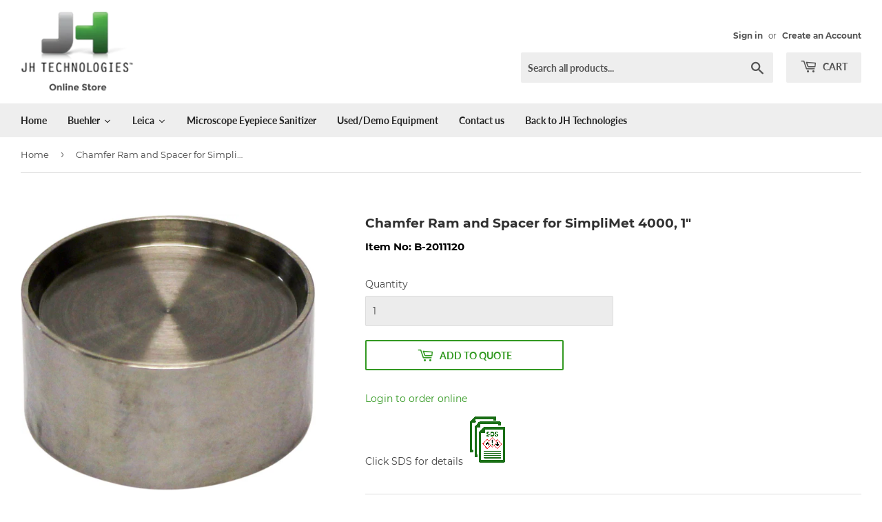

--- FILE ---
content_type: text/html; charset=utf-8
request_url: https://shop.jhtechnologies.com/products/b2011120
body_size: 45871
content:
<!doctype html>
<html class="no-touch no-js">
<head>
<!-- Added by AVADA SEO Suite -->






<meta name="twitter:image" content="http://shop.jhtechnologies.com/cdn/shop/products/0012015_chamfer-ram-and-spacer-for-simplimet-4000-1_9c01dd58-330b-4d42-83cc-a92c0fc387ea.jpg?v=1756789457">
    




<!-- Added by AVADA SEO Suite: Product Structured Data -->
<script type="application/ld+json">{
"@context": "https://schema.org/",
"@type": "Product",
"@id": "1729094877255",
"name": "Chamfer Ram and Spacer for SimpliMet 4000, 1&quot;",
"description": "",
"brand": {
  "@type": "Brand",
  "name": "Buehler"
},
"offers": {
  "@type": "Offer",
  "price": "1044.0",
  "priceCurrency": "USD",
  "itemCondition": "https://schema.org/NewCondition",
  "availability": "https://schema.org/InStock",
  "url": "https://shop.jhtechnologies.com/products/b2011120"
},
"image": [
  "https://shop.jhtechnologies.com/cdn/shop/products/0012015_chamfer-ram-and-spacer-for-simplimet-4000-1_9c01dd58-330b-4d42-83cc-a92c0fc387ea.jpg?v=1756789457"
],
"releaseDate": "2019-05-06 11:27:31 -0700",
"sku": "B-2011120",
"mpn": "B-2011120"}</script>
<!-- /Added by AVADA SEO Suite --><!-- Added by AVADA SEO Suite: Breadcrumb Structured Data  -->
<script type="application/ld+json">{
  "@context": "https://schema.org",
  "@type": "BreadcrumbList",
  "itemListElement": [{
    "@type": "ListItem",
    "position": 1,
    "name": "Home",
    "item": "https://shop.jhtechnologies.com"
  }, {
    "@type": "ListItem",
    "position": 2,
    "name": "Chamfer Ram and Spacer for SimpliMet 4000, 1&quot;",
    "item": "https://shop.jhtechnologies.com/products/b2011120"
  }]
}
</script>
<!-- Added by AVADA SEO Suite -->


<!-- /Added by AVADA SEO Suite -->
  <!-- Google tag (gtag.js) -->
<script async src="https://www.googletagmanager.com/gtag/js?id=G-8VMD7RW15P"></script>
<script>
  window.dataLayer = window.dataLayer || [];
  function gtag(){dataLayer.push(arguments);}
  gtag('js', new Date());

  gtag('config', 'G-8VMD7RW15P');
</script>
  <script>(function(H){H.className=H.className.replace(/\bno-js\b/,'js')})(document.documentElement)</script>
  <!-- Basic page needs ================================================== -->
  <meta charset="utf-8">
  <meta http-equiv="X-UA-Compatible" content="IE=edge,chrome=1">

  
  <link rel="shortcut icon" href="//shop.jhtechnologies.com/cdn/shop/files/jh_logo_final_32x32.png?v=1613687014" type="image/png" />
  

  <!-- Title and description ================================================== -->
  <title>
  Chamfer Ram and Spacer for SimpliMet 4000, 1&quot; &ndash; JH Technologies
  </title>

  

  <!-- Product meta ================================================== -->
  <!-- /snippets/social-meta-tags.liquid -->




<meta property="og:site_name" content="JH Technologies">
<meta property="og:url" content="https://shop.jhtechnologies.com/products/b2011120">
<meta property="og:title" content="Chamfer Ram and Spacer for SimpliMet 4000, 1"">
<meta property="og:type" content="product">
<meta property="og:description" content="JH Technologies' online store offers direct ordering of metallography equipment, supplies and consumables for sample preparation, sectioning, mounting, grinding and polishing, hardness testing, imaging and analysis.">

  <meta property="og:price:amount" content="1,044.00">
  <meta property="og:price:currency" content="USD">

<meta property="og:image" content="http://shop.jhtechnologies.com/cdn/shop/products/0012015_chamfer-ram-and-spacer-for-simplimet-4000-1_9c01dd58-330b-4d42-83cc-a92c0fc387ea_1200x1200.jpg?v=1756789457">
<meta property="og:image:secure_url" content="https://shop.jhtechnologies.com/cdn/shop/products/0012015_chamfer-ram-and-spacer-for-simplimet-4000-1_9c01dd58-330b-4d42-83cc-a92c0fc387ea_1200x1200.jpg?v=1756789457">


  <meta name="twitter:site" content="@#!/jhtechnologies">

<meta name="twitter:card" content="summary_large_image">
<meta name="twitter:title" content="Chamfer Ram and Spacer for SimpliMet 4000, 1"">
<meta name="twitter:description" content="JH Technologies' online store offers direct ordering of metallography equipment, supplies and consumables for sample preparation, sectioning, mounting, grinding and polishing, hardness testing, imaging and analysis.">


  <!-- Helpers ================================================== -->
  <link rel="canonical" href="https://shop.jhtechnologies.com/products/b2011120">
  <meta name="viewport" content="width=device-width,initial-scale=1">

  <!-- CSS ================================================== -->
  <link href="//shop.jhtechnologies.com/cdn/shop/t/17/assets/theme.scss.css?v=168746561168354080611734084954" rel="stylesheet" type="text/css" media="all" />

  <!-- Header hook for plugins ================================================== -->
  <script>window.performance && window.performance.mark && window.performance.mark('shopify.content_for_header.start');</script><meta id="shopify-digital-wallet" name="shopify-digital-wallet" content="/5334663239/digital_wallets/dialog">
<meta name="shopify-checkout-api-token" content="70eddda32805375e7cb0a5bbe2695898">
<link rel="alternate" type="application/json+oembed" href="https://shop.jhtechnologies.com/products/b2011120.oembed">
<script async="async" src="/checkouts/internal/preloads.js?locale=en-US"></script>
<link rel="preconnect" href="https://shop.app" crossorigin="anonymous">
<script async="async" src="https://shop.app/checkouts/internal/preloads.js?locale=en-US&shop_id=5334663239" crossorigin="anonymous"></script>
<script id="shopify-features" type="application/json">{"accessToken":"70eddda32805375e7cb0a5bbe2695898","betas":["rich-media-storefront-analytics"],"domain":"shop.jhtechnologies.com","predictiveSearch":true,"shopId":5334663239,"locale":"en"}</script>
<script>var Shopify = Shopify || {};
Shopify.shop = "jh-techno.myshopify.com";
Shopify.locale = "en";
Shopify.currency = {"active":"USD","rate":"1.0"};
Shopify.country = "US";
Shopify.theme = {"name":"Copy before making changes for cart fields","id":120320458904,"schema_name":"Supply","schema_version":"8.1.0","theme_store_id":679,"role":"main"};
Shopify.theme.handle = "null";
Shopify.theme.style = {"id":null,"handle":null};
Shopify.cdnHost = "shop.jhtechnologies.com/cdn";
Shopify.routes = Shopify.routes || {};
Shopify.routes.root = "/";</script>
<script type="module">!function(o){(o.Shopify=o.Shopify||{}).modules=!0}(window);</script>
<script>!function(o){function n(){var o=[];function n(){o.push(Array.prototype.slice.apply(arguments))}return n.q=o,n}var t=o.Shopify=o.Shopify||{};t.loadFeatures=n(),t.autoloadFeatures=n()}(window);</script>
<script>
  window.ShopifyPay = window.ShopifyPay || {};
  window.ShopifyPay.apiHost = "shop.app\/pay";
  window.ShopifyPay.redirectState = null;
</script>
<script id="shop-js-analytics" type="application/json">{"pageType":"product"}</script>
<script defer="defer" async type="module" src="//shop.jhtechnologies.com/cdn/shopifycloud/shop-js/modules/v2/client.init-shop-cart-sync_BApSsMSl.en.esm.js"></script>
<script defer="defer" async type="module" src="//shop.jhtechnologies.com/cdn/shopifycloud/shop-js/modules/v2/chunk.common_CBoos6YZ.esm.js"></script>
<script type="module">
  await import("//shop.jhtechnologies.com/cdn/shopifycloud/shop-js/modules/v2/client.init-shop-cart-sync_BApSsMSl.en.esm.js");
await import("//shop.jhtechnologies.com/cdn/shopifycloud/shop-js/modules/v2/chunk.common_CBoos6YZ.esm.js");

  window.Shopify.SignInWithShop?.initShopCartSync?.({"fedCMEnabled":true,"windoidEnabled":true});

</script>
<script>
  window.Shopify = window.Shopify || {};
  if (!window.Shopify.featureAssets) window.Shopify.featureAssets = {};
  window.Shopify.featureAssets['shop-js'] = {"shop-cart-sync":["modules/v2/client.shop-cart-sync_DJczDl9f.en.esm.js","modules/v2/chunk.common_CBoos6YZ.esm.js"],"init-fed-cm":["modules/v2/client.init-fed-cm_BzwGC0Wi.en.esm.js","modules/v2/chunk.common_CBoos6YZ.esm.js"],"init-windoid":["modules/v2/client.init-windoid_BS26ThXS.en.esm.js","modules/v2/chunk.common_CBoos6YZ.esm.js"],"init-shop-email-lookup-coordinator":["modules/v2/client.init-shop-email-lookup-coordinator_DFwWcvrS.en.esm.js","modules/v2/chunk.common_CBoos6YZ.esm.js"],"shop-cash-offers":["modules/v2/client.shop-cash-offers_DthCPNIO.en.esm.js","modules/v2/chunk.common_CBoos6YZ.esm.js","modules/v2/chunk.modal_Bu1hFZFC.esm.js"],"shop-button":["modules/v2/client.shop-button_D_JX508o.en.esm.js","modules/v2/chunk.common_CBoos6YZ.esm.js"],"shop-toast-manager":["modules/v2/client.shop-toast-manager_tEhgP2F9.en.esm.js","modules/v2/chunk.common_CBoos6YZ.esm.js"],"avatar":["modules/v2/client.avatar_BTnouDA3.en.esm.js"],"pay-button":["modules/v2/client.pay-button_BuNmcIr_.en.esm.js","modules/v2/chunk.common_CBoos6YZ.esm.js"],"init-shop-cart-sync":["modules/v2/client.init-shop-cart-sync_BApSsMSl.en.esm.js","modules/v2/chunk.common_CBoos6YZ.esm.js"],"shop-login-button":["modules/v2/client.shop-login-button_DwLgFT0K.en.esm.js","modules/v2/chunk.common_CBoos6YZ.esm.js","modules/v2/chunk.modal_Bu1hFZFC.esm.js"],"init-customer-accounts-sign-up":["modules/v2/client.init-customer-accounts-sign-up_TlVCiykN.en.esm.js","modules/v2/client.shop-login-button_DwLgFT0K.en.esm.js","modules/v2/chunk.common_CBoos6YZ.esm.js","modules/v2/chunk.modal_Bu1hFZFC.esm.js"],"init-shop-for-new-customer-accounts":["modules/v2/client.init-shop-for-new-customer-accounts_DrjXSI53.en.esm.js","modules/v2/client.shop-login-button_DwLgFT0K.en.esm.js","modules/v2/chunk.common_CBoos6YZ.esm.js","modules/v2/chunk.modal_Bu1hFZFC.esm.js"],"init-customer-accounts":["modules/v2/client.init-customer-accounts_C0Oh2ljF.en.esm.js","modules/v2/client.shop-login-button_DwLgFT0K.en.esm.js","modules/v2/chunk.common_CBoos6YZ.esm.js","modules/v2/chunk.modal_Bu1hFZFC.esm.js"],"shop-follow-button":["modules/v2/client.shop-follow-button_C5D3XtBb.en.esm.js","modules/v2/chunk.common_CBoos6YZ.esm.js","modules/v2/chunk.modal_Bu1hFZFC.esm.js"],"checkout-modal":["modules/v2/client.checkout-modal_8TC_1FUY.en.esm.js","modules/v2/chunk.common_CBoos6YZ.esm.js","modules/v2/chunk.modal_Bu1hFZFC.esm.js"],"lead-capture":["modules/v2/client.lead-capture_D-pmUjp9.en.esm.js","modules/v2/chunk.common_CBoos6YZ.esm.js","modules/v2/chunk.modal_Bu1hFZFC.esm.js"],"shop-login":["modules/v2/client.shop-login_BmtnoEUo.en.esm.js","modules/v2/chunk.common_CBoos6YZ.esm.js","modules/v2/chunk.modal_Bu1hFZFC.esm.js"],"payment-terms":["modules/v2/client.payment-terms_BHOWV7U_.en.esm.js","modules/v2/chunk.common_CBoos6YZ.esm.js","modules/v2/chunk.modal_Bu1hFZFC.esm.js"]};
</script>
<script>(function() {
  var isLoaded = false;
  function asyncLoad() {
    if (isLoaded) return;
    isLoaded = true;
    var urls = ["https:\/\/requestquote.w3apps.co\/js\/app.js?shop=jh-techno.myshopify.com","\/\/shopify.privy.com\/widget.js?shop=jh-techno.myshopify.com","https:\/\/www.improvedcontactform.com\/icf.js?shop=jh-techno.myshopify.com","https:\/\/shopifycdn.aaawebstore.com\/formbuilder\/appfiles\/aaa_form_builder_script_minify_v1.js?shop=jh-techno.myshopify.com","https:\/\/seo.apps.avada.io\/avada-seo-installed.js?shop=jh-techno.myshopify.com","https:\/\/static2.rapidsearch.dev\/resultpage.js?shop=jh-techno.myshopify.com"];
    for (var i = 0; i < urls.length; i++) {
      var s = document.createElement('script');
      s.type = 'text/javascript';
      s.async = true;
      s.src = urls[i];
      var x = document.getElementsByTagName('script')[0];
      x.parentNode.insertBefore(s, x);
    }
  };
  if(window.attachEvent) {
    window.attachEvent('onload', asyncLoad);
  } else {
    window.addEventListener('load', asyncLoad, false);
  }
})();</script>
<script id="__st">var __st={"a":5334663239,"offset":-28800,"reqid":"e62a3db5-f6c9-418c-be0d-ae435bef85df-1768923456","pageurl":"shop.jhtechnologies.com\/products\/b2011120","u":"633085520b76","p":"product","rtyp":"product","rid":1729094877255};</script>
<script>window.ShopifyPaypalV4VisibilityTracking = true;</script>
<script id="captcha-bootstrap">!function(){'use strict';const t='contact',e='account',n='new_comment',o=[[t,t],['blogs',n],['comments',n],[t,'customer']],c=[[e,'customer_login'],[e,'guest_login'],[e,'recover_customer_password'],[e,'create_customer']],r=t=>t.map((([t,e])=>`form[action*='/${t}']:not([data-nocaptcha='true']) input[name='form_type'][value='${e}']`)).join(','),a=t=>()=>t?[...document.querySelectorAll(t)].map((t=>t.form)):[];function s(){const t=[...o],e=r(t);return a(e)}const i='password',u='form_key',d=['recaptcha-v3-token','g-recaptcha-response','h-captcha-response',i],f=()=>{try{return window.sessionStorage}catch{return}},m='__shopify_v',_=t=>t.elements[u];function p(t,e,n=!1){try{const o=window.sessionStorage,c=JSON.parse(o.getItem(e)),{data:r}=function(t){const{data:e,action:n}=t;return t[m]||n?{data:e,action:n}:{data:t,action:n}}(c);for(const[e,n]of Object.entries(r))t.elements[e]&&(t.elements[e].value=n);n&&o.removeItem(e)}catch(o){console.error('form repopulation failed',{error:o})}}const l='form_type',E='cptcha';function T(t){t.dataset[E]=!0}const w=window,h=w.document,L='Shopify',v='ce_forms',y='captcha';let A=!1;((t,e)=>{const n=(g='f06e6c50-85a8-45c8-87d0-21a2b65856fe',I='https://cdn.shopify.com/shopifycloud/storefront-forms-hcaptcha/ce_storefront_forms_captcha_hcaptcha.v1.5.2.iife.js',D={infoText:'Protected by hCaptcha',privacyText:'Privacy',termsText:'Terms'},(t,e,n)=>{const o=w[L][v],c=o.bindForm;if(c)return c(t,g,e,D).then(n);var r;o.q.push([[t,g,e,D],n]),r=I,A||(h.body.append(Object.assign(h.createElement('script'),{id:'captcha-provider',async:!0,src:r})),A=!0)});var g,I,D;w[L]=w[L]||{},w[L][v]=w[L][v]||{},w[L][v].q=[],w[L][y]=w[L][y]||{},w[L][y].protect=function(t,e){n(t,void 0,e),T(t)},Object.freeze(w[L][y]),function(t,e,n,w,h,L){const[v,y,A,g]=function(t,e,n){const i=e?o:[],u=t?c:[],d=[...i,...u],f=r(d),m=r(i),_=r(d.filter((([t,e])=>n.includes(e))));return[a(f),a(m),a(_),s()]}(w,h,L),I=t=>{const e=t.target;return e instanceof HTMLFormElement?e:e&&e.form},D=t=>v().includes(t);t.addEventListener('submit',(t=>{const e=I(t);if(!e)return;const n=D(e)&&!e.dataset.hcaptchaBound&&!e.dataset.recaptchaBound,o=_(e),c=g().includes(e)&&(!o||!o.value);(n||c)&&t.preventDefault(),c&&!n&&(function(t){try{if(!f())return;!function(t){const e=f();if(!e)return;const n=_(t);if(!n)return;const o=n.value;o&&e.removeItem(o)}(t);const e=Array.from(Array(32),(()=>Math.random().toString(36)[2])).join('');!function(t,e){_(t)||t.append(Object.assign(document.createElement('input'),{type:'hidden',name:u})),t.elements[u].value=e}(t,e),function(t,e){const n=f();if(!n)return;const o=[...t.querySelectorAll(`input[type='${i}']`)].map((({name:t})=>t)),c=[...d,...o],r={};for(const[a,s]of new FormData(t).entries())c.includes(a)||(r[a]=s);n.setItem(e,JSON.stringify({[m]:1,action:t.action,data:r}))}(t,e)}catch(e){console.error('failed to persist form',e)}}(e),e.submit())}));const S=(t,e)=>{t&&!t.dataset[E]&&(n(t,e.some((e=>e===t))),T(t))};for(const o of['focusin','change'])t.addEventListener(o,(t=>{const e=I(t);D(e)&&S(e,y())}));const B=e.get('form_key'),M=e.get(l),P=B&&M;t.addEventListener('DOMContentLoaded',(()=>{const t=y();if(P)for(const e of t)e.elements[l].value===M&&p(e,B);[...new Set([...A(),...v().filter((t=>'true'===t.dataset.shopifyCaptcha))])].forEach((e=>S(e,t)))}))}(h,new URLSearchParams(w.location.search),n,t,e,['guest_login'])})(!0,!0)}();</script>
<script integrity="sha256-4kQ18oKyAcykRKYeNunJcIwy7WH5gtpwJnB7kiuLZ1E=" data-source-attribution="shopify.loadfeatures" defer="defer" src="//shop.jhtechnologies.com/cdn/shopifycloud/storefront/assets/storefront/load_feature-a0a9edcb.js" crossorigin="anonymous"></script>
<script crossorigin="anonymous" defer="defer" src="//shop.jhtechnologies.com/cdn/shopifycloud/storefront/assets/shopify_pay/storefront-65b4c6d7.js?v=20250812"></script>
<script data-source-attribution="shopify.dynamic_checkout.dynamic.init">var Shopify=Shopify||{};Shopify.PaymentButton=Shopify.PaymentButton||{isStorefrontPortableWallets:!0,init:function(){window.Shopify.PaymentButton.init=function(){};var t=document.createElement("script");t.src="https://shop.jhtechnologies.com/cdn/shopifycloud/portable-wallets/latest/portable-wallets.en.js",t.type="module",document.head.appendChild(t)}};
</script>
<script data-source-attribution="shopify.dynamic_checkout.buyer_consent">
  function portableWalletsHideBuyerConsent(e){var t=document.getElementById("shopify-buyer-consent"),n=document.getElementById("shopify-subscription-policy-button");t&&n&&(t.classList.add("hidden"),t.setAttribute("aria-hidden","true"),n.removeEventListener("click",e))}function portableWalletsShowBuyerConsent(e){var t=document.getElementById("shopify-buyer-consent"),n=document.getElementById("shopify-subscription-policy-button");t&&n&&(t.classList.remove("hidden"),t.removeAttribute("aria-hidden"),n.addEventListener("click",e))}window.Shopify?.PaymentButton&&(window.Shopify.PaymentButton.hideBuyerConsent=portableWalletsHideBuyerConsent,window.Shopify.PaymentButton.showBuyerConsent=portableWalletsShowBuyerConsent);
</script>
<script data-source-attribution="shopify.dynamic_checkout.cart.bootstrap">document.addEventListener("DOMContentLoaded",(function(){function t(){return document.querySelector("shopify-accelerated-checkout-cart, shopify-accelerated-checkout")}if(t())Shopify.PaymentButton.init();else{new MutationObserver((function(e,n){t()&&(Shopify.PaymentButton.init(),n.disconnect())})).observe(document.body,{childList:!0,subtree:!0})}}));
</script>
<link id="shopify-accelerated-checkout-styles" rel="stylesheet" media="screen" href="https://shop.jhtechnologies.com/cdn/shopifycloud/portable-wallets/latest/accelerated-checkout-backwards-compat.css" crossorigin="anonymous">
<style id="shopify-accelerated-checkout-cart">
        #shopify-buyer-consent {
  margin-top: 1em;
  display: inline-block;
  width: 100%;
}

#shopify-buyer-consent.hidden {
  display: none;
}

#shopify-subscription-policy-button {
  background: none;
  border: none;
  padding: 0;
  text-decoration: underline;
  font-size: inherit;
  cursor: pointer;
}

#shopify-subscription-policy-button::before {
  box-shadow: none;
}

      </style>

<script>window.performance && window.performance.mark && window.performance.mark('shopify.content_for_header.end');</script>
  

  <script src="//shop.jhtechnologies.com/cdn/shop/t/17/assets/jquery-2.2.3.min.js?v=58211863146907186831614643607" type="text/javascript"></script>

  <script src="//shop.jhtechnologies.com/cdn/shop/t/17/assets/lazysizes.min.js?v=8147953233334221341614643609" async="async"></script>
  <script src="//shop.jhtechnologies.com/cdn/shop/t/17/assets/vendor.js?v=106177282645720727331614643615" defer="defer"></script>
  <script src="//shop.jhtechnologies.com/cdn/shop/t/17/assets/theme.js?v=152495924310377341981614803382" defer="defer"></script>


<div id="shopify-section-filter-menu-settings" class="shopify-section"><style type="text/css">
/*  Filter Menu Color and Image Section CSS */</style>
<link href="//shop.jhtechnologies.com/cdn/shop/t/17/assets/filter-menu.scss.css?v=89161446674222745231696284839" rel="stylesheet" type="text/css" media="all" />
<script src="//shop.jhtechnologies.com/cdn/shop/t/17/assets/filter-menu.js?v=132100650280728445001614643627" type="text/javascript"></script>





</div>
  
  
  
    <script src="//staticxx.s3.amazonaws.com/aio_stats_lib_v1.min.js?v=1.0"></script>  <script src="https://shopoe.net/app.js"></script>
  










  


  <script type="text/javascript">
    window.RapidSearchAdmin = false;
  </script>


<!-- BEGIN app block: shopify://apps/helium-customer-fields/blocks/app-embed/bab58598-3e6a-4377-aaaa-97189b15f131 -->







































<script>
  if ('CF' in window) {
    window.CF.appEmbedEnabled = true;
  } else {
    window.CF = {
      appEmbedEnabled: true,
    };
  }

  window.CF.editAccountFormId = "";
  window.CF.registrationFormId = "WBt83B";
</script>

<!-- BEGIN app snippet: patch-registration-links -->







































<script>
  function patchRegistrationLinks() {
    const PATCHABLE_LINKS_SELECTOR = 'a[href*="/account/register"]';

    const search = new URLSearchParams(window.location.search);
    const checkoutUrl = search.get('checkout_url');
    const returnUrl = search.get('return_url');

    const redirectUrl = checkoutUrl || returnUrl;
    if (!redirectUrl) return;

    const registrationLinks = Array.from(document.querySelectorAll(PATCHABLE_LINKS_SELECTOR));
    registrationLinks.forEach(link => {
      const url = new URL(link.href);

      url.searchParams.set('return_url', redirectUrl);

      link.href = url.href;
    });
  }

  if (['complete', 'interactive', 'loaded'].includes(document.readyState)) {
    patchRegistrationLinks();
  } else {
    document.addEventListener('DOMContentLoaded', () => patchRegistrationLinks());
  }
</script><!-- END app snippet -->
<!-- BEGIN app snippet: patch-login-grecaptcha-conflict -->







































<script>
  // Fixes a problem where both grecaptcha and hcaptcha response fields are included in the /account/login form submission
  // resulting in a 404 on the /challenge page.
  // This is caused by our triggerShopifyRecaptchaLoad function in initialize-forms.liquid.ejs
  // The fix itself just removes the unnecessary g-recaptcha-response input

  function patchLoginGrecaptchaConflict() {
    Array.from(document.querySelectorAll('form')).forEach(form => {
      form.addEventListener('submit', e => {
        const grecaptchaResponse = form.querySelector('[name="g-recaptcha-response"]');
        const hcaptchaResponse = form.querySelector('[name="h-captcha-response"]');

        if (grecaptchaResponse && hcaptchaResponse) {
          // Can't use both. Only keep hcaptcha response field.
          grecaptchaResponse.parentElement.removeChild(grecaptchaResponse);
        }
      })
    })
  }

  if (['complete', 'interactive', 'loaded'].includes(document.readyState)) {
    patchLoginGrecaptchaConflict();
  } else {
    document.addEventListener('DOMContentLoaded', () => patchLoginGrecaptchaConflict());
  }
</script><!-- END app snippet -->
<!-- BEGIN app snippet: embed-data -->


























































<script>
  window.CF.version = "5.1.3";
  window.CF.environment = 
  {
  
  "domain": "jh-techno.myshopify.com",
  "servicesToken": "1768923457:2a864411a2d1dba325869d1d3a430fd15da4232015dde34dd2ef3f544120c1eb",
  "baseApiUrl": "https:\/\/app.customerfields.com",
  "captchaSiteKey": "6LeupF4eAAAAACQuoC6XwxBzHVHY6U2AGPZ4LGJ2",
  "captchaEnabled": false,
  "proxyPath": "\/tools\/customr",
  "countries": [{"name":"Afghanistan","code":"AF"},{"name":"Åland Islands","code":"AX"},{"name":"Albania","code":"AL"},{"name":"Algeria","code":"DZ"},{"name":"Andorra","code":"AD"},{"name":"Angola","code":"AO"},{"name":"Anguilla","code":"AI"},{"name":"Antigua \u0026 Barbuda","code":"AG"},{"name":"Argentina","code":"AR","provinces":[{"name":"Buenos Aires Province","code":"B"},{"name":"Catamarca","code":"K"},{"name":"Chaco","code":"H"},{"name":"Chubut","code":"U"},{"name":"Buenos Aires (Autonomous City)","code":"C"},{"name":"Córdoba","code":"X"},{"name":"Corrientes","code":"W"},{"name":"Entre Ríos","code":"E"},{"name":"Formosa","code":"P"},{"name":"Jujuy","code":"Y"},{"name":"La Pampa","code":"L"},{"name":"La Rioja","code":"F"},{"name":"Mendoza","code":"M"},{"name":"Misiones","code":"N"},{"name":"Neuquén","code":"Q"},{"name":"Río Negro","code":"R"},{"name":"Salta","code":"A"},{"name":"San Juan","code":"J"},{"name":"San Luis","code":"D"},{"name":"Santa Cruz","code":"Z"},{"name":"Santa Fe","code":"S"},{"name":"Santiago del Estero","code":"G"},{"name":"Tierra del Fuego","code":"V"},{"name":"Tucumán","code":"T"}]},{"name":"Armenia","code":"AM"},{"name":"Aruba","code":"AW"},{"name":"Ascension Island","code":"AC"},{"name":"Australia","code":"AU","provinces":[{"name":"Australian Capital Territory","code":"ACT"},{"name":"New South Wales","code":"NSW"},{"name":"Northern Territory","code":"NT"},{"name":"Queensland","code":"QLD"},{"name":"South Australia","code":"SA"},{"name":"Tasmania","code":"TAS"},{"name":"Victoria","code":"VIC"},{"name":"Western Australia","code":"WA"}]},{"name":"Austria","code":"AT"},{"name":"Azerbaijan","code":"AZ"},{"name":"Bahamas","code":"BS"},{"name":"Bahrain","code":"BH"},{"name":"Bangladesh","code":"BD"},{"name":"Barbados","code":"BB"},{"name":"Belarus","code":"BY"},{"name":"Belgium","code":"BE"},{"name":"Belize","code":"BZ"},{"name":"Benin","code":"BJ"},{"name":"Bermuda","code":"BM"},{"name":"Bhutan","code":"BT"},{"name":"Bolivia","code":"BO"},{"name":"Bosnia \u0026 Herzegovina","code":"BA"},{"name":"Botswana","code":"BW"},{"name":"Brazil","code":"BR","provinces":[{"name":"Acre","code":"AC"},{"name":"Alagoas","code":"AL"},{"name":"Amapá","code":"AP"},{"name":"Amazonas","code":"AM"},{"name":"Bahia","code":"BA"},{"name":"Ceará","code":"CE"},{"name":"Federal District","code":"DF"},{"name":"Espírito Santo","code":"ES"},{"name":"Goiás","code":"GO"},{"name":"Maranhão","code":"MA"},{"name":"Mato Grosso","code":"MT"},{"name":"Mato Grosso do Sul","code":"MS"},{"name":"Minas Gerais","code":"MG"},{"name":"Pará","code":"PA"},{"name":"Paraíba","code":"PB"},{"name":"Paraná","code":"PR"},{"name":"Pernambuco","code":"PE"},{"name":"Piauí","code":"PI"},{"name":"Rio Grande do Norte","code":"RN"},{"name":"Rio Grande do Sul","code":"RS"},{"name":"Rio de Janeiro","code":"RJ"},{"name":"Rondônia","code":"RO"},{"name":"Roraima","code":"RR"},{"name":"Santa Catarina","code":"SC"},{"name":"São Paulo","code":"SP"},{"name":"Sergipe","code":"SE"},{"name":"Tocantins","code":"TO"}]},{"name":"British Indian Ocean Territory","code":"IO"},{"name":"British Virgin Islands","code":"VG"},{"name":"Brunei","code":"BN"},{"name":"Bulgaria","code":"BG"},{"name":"Burkina Faso","code":"BF"},{"name":"Burundi","code":"BI"},{"name":"Cambodia","code":"KH"},{"name":"Cameroon","code":"CM"},{"name":"Canada","code":"CA","provinces":[{"name":"Alberta","code":"AB"},{"name":"British Columbia","code":"BC"},{"name":"Manitoba","code":"MB"},{"name":"New Brunswick","code":"NB"},{"name":"Newfoundland and Labrador","code":"NL"},{"name":"Northwest Territories","code":"NT"},{"name":"Nova Scotia","code":"NS"},{"name":"Nunavut","code":"NU"},{"name":"Ontario","code":"ON"},{"name":"Prince Edward Island","code":"PE"},{"name":"Quebec","code":"QC"},{"name":"Saskatchewan","code":"SK"},{"name":"Yukon","code":"YT"}]},{"name":"Cape Verde","code":"CV"},{"name":"Caribbean Netherlands","code":"BQ"},{"name":"Cayman Islands","code":"KY"},{"name":"Central African Republic","code":"CF"},{"name":"Chad","code":"TD"},{"name":"Chile","code":"CL","provinces":[{"name":"Arica y Parinacota","code":"AP"},{"name":"Tarapacá","code":"TA"},{"name":"Antofagasta","code":"AN"},{"name":"Atacama","code":"AT"},{"name":"Coquimbo","code":"CO"},{"name":"Valparaíso","code":"VS"},{"name":"Santiago Metropolitan","code":"RM"},{"name":"Libertador General Bernardo O’Higgins","code":"LI"},{"name":"Maule","code":"ML"},{"name":"Ñuble","code":"NB"},{"name":"Bío Bío","code":"BI"},{"name":"Araucanía","code":"AR"},{"name":"Los Ríos","code":"LR"},{"name":"Los Lagos","code":"LL"},{"name":"Aysén","code":"AI"},{"name":"Magallanes Region","code":"MA"}]},{"name":"China","code":"CN","provinces":[{"name":"Anhui","code":"AH"},{"name":"Beijing","code":"BJ"},{"name":"Chongqing","code":"CQ"},{"name":"Fujian","code":"FJ"},{"name":"Gansu","code":"GS"},{"name":"Guangdong","code":"GD"},{"name":"Guangxi","code":"GX"},{"name":"Guizhou","code":"GZ"},{"name":"Hainan","code":"HI"},{"name":"Hebei","code":"HE"},{"name":"Heilongjiang","code":"HL"},{"name":"Henan","code":"HA"},{"name":"Hubei","code":"HB"},{"name":"Hunan","code":"HN"},{"name":"Inner Mongolia","code":"NM"},{"name":"Jiangsu","code":"JS"},{"name":"Jiangxi","code":"JX"},{"name":"Jilin","code":"JL"},{"name":"Liaoning","code":"LN"},{"name":"Ningxia","code":"NX"},{"name":"Qinghai","code":"QH"},{"name":"Shaanxi","code":"SN"},{"name":"Shandong","code":"SD"},{"name":"Shanghai","code":"SH"},{"name":"Shanxi","code":"SX"},{"name":"Sichuan","code":"SC"},{"name":"Tianjin","code":"TJ"},{"name":"Xinjiang","code":"XJ"},{"name":"Tibet","code":"YZ"},{"name":"Yunnan","code":"YN"},{"name":"Zhejiang","code":"ZJ"}]},{"name":"Christmas Island","code":"CX"},{"name":"Cocos (Keeling) Islands","code":"CC"},{"name":"Colombia","code":"CO","provinces":[{"name":"Capital District","code":"DC"},{"name":"Amazonas","code":"AMA"},{"name":"Antioquia","code":"ANT"},{"name":"Arauca","code":"ARA"},{"name":"Atlántico","code":"ATL"},{"name":"Bolívar","code":"BOL"},{"name":"Boyacá","code":"BOY"},{"name":"Caldas","code":"CAL"},{"name":"Caquetá","code":"CAQ"},{"name":"Casanare","code":"CAS"},{"name":"Cauca","code":"CAU"},{"name":"Cesar","code":"CES"},{"name":"Chocó","code":"CHO"},{"name":"Córdoba","code":"COR"},{"name":"Cundinamarca","code":"CUN"},{"name":"Guainía","code":"GUA"},{"name":"Guaviare","code":"GUV"},{"name":"Huila","code":"HUI"},{"name":"La Guajira","code":"LAG"},{"name":"Magdalena","code":"MAG"},{"name":"Meta","code":"MET"},{"name":"Nariño","code":"NAR"},{"name":"Norte de Santander","code":"NSA"},{"name":"Putumayo","code":"PUT"},{"name":"Quindío","code":"QUI"},{"name":"Risaralda","code":"RIS"},{"name":"San Andrés \u0026 Providencia","code":"SAP"},{"name":"Santander","code":"SAN"},{"name":"Sucre","code":"SUC"},{"name":"Tolima","code":"TOL"},{"name":"Valle del Cauca","code":"VAC"},{"name":"Vaupés","code":"VAU"},{"name":"Vichada","code":"VID"}]},{"name":"Comoros","code":"KM"},{"name":"Congo - Brazzaville","code":"CG"},{"name":"Congo - Kinshasa","code":"CD"},{"name":"Cook Islands","code":"CK"},{"name":"Costa Rica","code":"CR","provinces":[{"name":"Alajuela","code":"CR-A"},{"name":"Cartago","code":"CR-C"},{"name":"Guanacaste","code":"CR-G"},{"name":"Heredia","code":"CR-H"},{"name":"Limón","code":"CR-L"},{"name":"Puntarenas","code":"CR-P"},{"name":"San José","code":"CR-SJ"}]},{"name":"Croatia","code":"HR"},{"name":"Curaçao","code":"CW"},{"name":"Cyprus","code":"CY"},{"name":"Czechia","code":"CZ"},{"name":"Côte d’Ivoire","code":"CI"},{"name":"Denmark","code":"DK"},{"name":"Djibouti","code":"DJ"},{"name":"Dominica","code":"DM"},{"name":"Dominican Republic","code":"DO"},{"name":"Ecuador","code":"EC"},{"name":"Egypt","code":"EG","provinces":[{"name":"6th of October","code":"SU"},{"name":"Al Sharqia","code":"SHR"},{"name":"Alexandria","code":"ALX"},{"name":"Aswan","code":"ASN"},{"name":"Asyut","code":"AST"},{"name":"Beheira","code":"BH"},{"name":"Beni Suef","code":"BNS"},{"name":"Cairo","code":"C"},{"name":"Dakahlia","code":"DK"},{"name":"Damietta","code":"DT"},{"name":"Faiyum","code":"FYM"},{"name":"Gharbia","code":"GH"},{"name":"Giza","code":"GZ"},{"name":"Helwan","code":"HU"},{"name":"Ismailia","code":"IS"},{"name":"Kafr el-Sheikh","code":"KFS"},{"name":"Luxor","code":"LX"},{"name":"Matrouh","code":"MT"},{"name":"Minya","code":"MN"},{"name":"Monufia","code":"MNF"},{"name":"New Valley","code":"WAD"},{"name":"North Sinai","code":"SIN"},{"name":"Port Said","code":"PTS"},{"name":"Qalyubia","code":"KB"},{"name":"Qena","code":"KN"},{"name":"Red Sea","code":"BA"},{"name":"Sohag","code":"SHG"},{"name":"South Sinai","code":"JS"},{"name":"Suez","code":"SUZ"}]},{"name":"El Salvador","code":"SV","provinces":[{"name":"Ahuachapán","code":"SV-AH"},{"name":"Cabañas","code":"SV-CA"},{"name":"Chalatenango","code":"SV-CH"},{"name":"Cuscatlán","code":"SV-CU"},{"name":"La Libertad","code":"SV-LI"},{"name":"La Paz","code":"SV-PA"},{"name":"La Unión","code":"SV-UN"},{"name":"Morazán","code":"SV-MO"},{"name":"San Miguel","code":"SV-SM"},{"name":"San Salvador","code":"SV-SS"},{"name":"San Vicente","code":"SV-SV"},{"name":"Santa Ana","code":"SV-SA"},{"name":"Sonsonate","code":"SV-SO"},{"name":"Usulután","code":"SV-US"}]},{"name":"Equatorial Guinea","code":"GQ"},{"name":"Eritrea","code":"ER"},{"name":"Estonia","code":"EE"},{"name":"Eswatini","code":"SZ"},{"name":"Ethiopia","code":"ET"},{"name":"Falkland Islands","code":"FK"},{"name":"Faroe Islands","code":"FO"},{"name":"Fiji","code":"FJ"},{"name":"Finland","code":"FI"},{"name":"France","code":"FR"},{"name":"French Guiana","code":"GF"},{"name":"French Polynesia","code":"PF"},{"name":"French Southern Territories","code":"TF"},{"name":"Gabon","code":"GA"},{"name":"Gambia","code":"GM"},{"name":"Georgia","code":"GE"},{"name":"Germany","code":"DE"},{"name":"Ghana","code":"GH"},{"name":"Gibraltar","code":"GI"},{"name":"Greece","code":"GR"},{"name":"Greenland","code":"GL"},{"name":"Grenada","code":"GD"},{"name":"Guadeloupe","code":"GP"},{"name":"Guatemala","code":"GT","provinces":[{"name":"Alta Verapaz","code":"AVE"},{"name":"Baja Verapaz","code":"BVE"},{"name":"Chimaltenango","code":"CMT"},{"name":"Chiquimula","code":"CQM"},{"name":"El Progreso","code":"EPR"},{"name":"Escuintla","code":"ESC"},{"name":"Guatemala","code":"GUA"},{"name":"Huehuetenango","code":"HUE"},{"name":"Izabal","code":"IZA"},{"name":"Jalapa","code":"JAL"},{"name":"Jutiapa","code":"JUT"},{"name":"Petén","code":"PET"},{"name":"Quetzaltenango","code":"QUE"},{"name":"Quiché","code":"QUI"},{"name":"Retalhuleu","code":"RET"},{"name":"Sacatepéquez","code":"SAC"},{"name":"San Marcos","code":"SMA"},{"name":"Santa Rosa","code":"SRO"},{"name":"Sololá","code":"SOL"},{"name":"Suchitepéquez","code":"SUC"},{"name":"Totonicapán","code":"TOT"},{"name":"Zacapa","code":"ZAC"}]},{"name":"Guernsey","code":"GG"},{"name":"Guinea","code":"GN"},{"name":"Guinea-Bissau","code":"GW"},{"name":"Guyana","code":"GY"},{"name":"Haiti","code":"HT"},{"name":"Honduras","code":"HN"},{"name":"Hong Kong SAR","code":"HK","provinces":[{"name":"Hong Kong Island","code":"HK"},{"name":"Kowloon","code":"KL"},{"name":"New Territories","code":"NT"}]},{"name":"Hungary","code":"HU"},{"name":"Iceland","code":"IS"},{"name":"India","code":"IN","provinces":[{"name":"Andaman and Nicobar Islands","code":"AN"},{"name":"Andhra Pradesh","code":"AP"},{"name":"Arunachal Pradesh","code":"AR"},{"name":"Assam","code":"AS"},{"name":"Bihar","code":"BR"},{"name":"Chandigarh","code":"CH"},{"name":"Chhattisgarh","code":"CG"},{"name":"Dadra and Nagar Haveli","code":"DN"},{"name":"Daman and Diu","code":"DD"},{"name":"Delhi","code":"DL"},{"name":"Goa","code":"GA"},{"name":"Gujarat","code":"GJ"},{"name":"Haryana","code":"HR"},{"name":"Himachal Pradesh","code":"HP"},{"name":"Jammu and Kashmir","code":"JK"},{"name":"Jharkhand","code":"JH"},{"name":"Karnataka","code":"KA"},{"name":"Kerala","code":"KL"},{"name":"Ladakh","code":"LA"},{"name":"Lakshadweep","code":"LD"},{"name":"Madhya Pradesh","code":"MP"},{"name":"Maharashtra","code":"MH"},{"name":"Manipur","code":"MN"},{"name":"Meghalaya","code":"ML"},{"name":"Mizoram","code":"MZ"},{"name":"Nagaland","code":"NL"},{"name":"Odisha","code":"OR"},{"name":"Puducherry","code":"PY"},{"name":"Punjab","code":"PB"},{"name":"Rajasthan","code":"RJ"},{"name":"Sikkim","code":"SK"},{"name":"Tamil Nadu","code":"TN"},{"name":"Telangana","code":"TS"},{"name":"Tripura","code":"TR"},{"name":"Uttar Pradesh","code":"UP"},{"name":"Uttarakhand","code":"UK"},{"name":"West Bengal","code":"WB"}]},{"name":"Indonesia","code":"ID","provinces":[{"name":"Aceh","code":"AC"},{"name":"Bali","code":"BA"},{"name":"Bangka–Belitung Islands","code":"BB"},{"name":"Banten","code":"BT"},{"name":"Bengkulu","code":"BE"},{"name":"Gorontalo","code":"GO"},{"name":"Jakarta","code":"JK"},{"name":"Jambi","code":"JA"},{"name":"West Java","code":"JB"},{"name":"Central Java","code":"JT"},{"name":"East Java","code":"JI"},{"name":"West Kalimantan","code":"KB"},{"name":"South Kalimantan","code":"KS"},{"name":"Central Kalimantan","code":"KT"},{"name":"East Kalimantan","code":"KI"},{"name":"North Kalimantan","code":"KU"},{"name":"Riau Islands","code":"KR"},{"name":"Lampung","code":"LA"},{"name":"Maluku","code":"MA"},{"name":"North Maluku","code":"MU"},{"name":"North Sumatra","code":"SU"},{"name":"West Nusa Tenggara","code":"NB"},{"name":"East Nusa Tenggara","code":"NT"},{"name":"Papua","code":"PA"},{"name":"West Papua","code":"PB"},{"name":"Riau","code":"RI"},{"name":"South Sumatra","code":"SS"},{"name":"West Sulawesi","code":"SR"},{"name":"South Sulawesi","code":"SN"},{"name":"Central Sulawesi","code":"ST"},{"name":"Southeast Sulawesi","code":"SG"},{"name":"North Sulawesi","code":"SA"},{"name":"West Sumatra","code":"SB"},{"name":"Yogyakarta","code":"YO"}]},{"name":"Iraq","code":"IQ"},{"name":"Ireland","code":"IE","provinces":[{"name":"Carlow","code":"CW"},{"name":"Cavan","code":"CN"},{"name":"Clare","code":"CE"},{"name":"Cork","code":"CO"},{"name":"Donegal","code":"DL"},{"name":"Dublin","code":"D"},{"name":"Galway","code":"G"},{"name":"Kerry","code":"KY"},{"name":"Kildare","code":"KE"},{"name":"Kilkenny","code":"KK"},{"name":"Laois","code":"LS"},{"name":"Leitrim","code":"LM"},{"name":"Limerick","code":"LK"},{"name":"Longford","code":"LD"},{"name":"Louth","code":"LH"},{"name":"Mayo","code":"MO"},{"name":"Meath","code":"MH"},{"name":"Monaghan","code":"MN"},{"name":"Offaly","code":"OY"},{"name":"Roscommon","code":"RN"},{"name":"Sligo","code":"SO"},{"name":"Tipperary","code":"TA"},{"name":"Waterford","code":"WD"},{"name":"Westmeath","code":"WH"},{"name":"Wexford","code":"WX"},{"name":"Wicklow","code":"WW"}]},{"name":"Isle of Man","code":"IM"},{"name":"Israel","code":"IL"},{"name":"Italy","code":"IT","provinces":[{"name":"Agrigento","code":"AG"},{"name":"Alessandria","code":"AL"},{"name":"Ancona","code":"AN"},{"name":"Aosta Valley","code":"AO"},{"name":"Arezzo","code":"AR"},{"name":"Ascoli Piceno","code":"AP"},{"name":"Asti","code":"AT"},{"name":"Avellino","code":"AV"},{"name":"Bari","code":"BA"},{"name":"Barletta-Andria-Trani","code":"BT"},{"name":"Belluno","code":"BL"},{"name":"Benevento","code":"BN"},{"name":"Bergamo","code":"BG"},{"name":"Biella","code":"BI"},{"name":"Bologna","code":"BO"},{"name":"South Tyrol","code":"BZ"},{"name":"Brescia","code":"BS"},{"name":"Brindisi","code":"BR"},{"name":"Cagliari","code":"CA"},{"name":"Caltanissetta","code":"CL"},{"name":"Campobasso","code":"CB"},{"name":"Carbonia-Iglesias","code":"CI"},{"name":"Caserta","code":"CE"},{"name":"Catania","code":"CT"},{"name":"Catanzaro","code":"CZ"},{"name":"Chieti","code":"CH"},{"name":"Como","code":"CO"},{"name":"Cosenza","code":"CS"},{"name":"Cremona","code":"CR"},{"name":"Crotone","code":"KR"},{"name":"Cuneo","code":"CN"},{"name":"Enna","code":"EN"},{"name":"Fermo","code":"FM"},{"name":"Ferrara","code":"FE"},{"name":"Florence","code":"FI"},{"name":"Foggia","code":"FG"},{"name":"Forlì-Cesena","code":"FC"},{"name":"Frosinone","code":"FR"},{"name":"Genoa","code":"GE"},{"name":"Gorizia","code":"GO"},{"name":"Grosseto","code":"GR"},{"name":"Imperia","code":"IM"},{"name":"Isernia","code":"IS"},{"name":"L’Aquila","code":"AQ"},{"name":"La Spezia","code":"SP"},{"name":"Latina","code":"LT"},{"name":"Lecce","code":"LE"},{"name":"Lecco","code":"LC"},{"name":"Livorno","code":"LI"},{"name":"Lodi","code":"LO"},{"name":"Lucca","code":"LU"},{"name":"Macerata","code":"MC"},{"name":"Mantua","code":"MN"},{"name":"Massa and Carrara","code":"MS"},{"name":"Matera","code":"MT"},{"name":"Medio Campidano","code":"VS"},{"name":"Messina","code":"ME"},{"name":"Milan","code":"MI"},{"name":"Modena","code":"MO"},{"name":"Monza and Brianza","code":"MB"},{"name":"Naples","code":"NA"},{"name":"Novara","code":"NO"},{"name":"Nuoro","code":"NU"},{"name":"Ogliastra","code":"OG"},{"name":"Olbia-Tempio","code":"OT"},{"name":"Oristano","code":"OR"},{"name":"Padua","code":"PD"},{"name":"Palermo","code":"PA"},{"name":"Parma","code":"PR"},{"name":"Pavia","code":"PV"},{"name":"Perugia","code":"PG"},{"name":"Pesaro and Urbino","code":"PU"},{"name":"Pescara","code":"PE"},{"name":"Piacenza","code":"PC"},{"name":"Pisa","code":"PI"},{"name":"Pistoia","code":"PT"},{"name":"Pordenone","code":"PN"},{"name":"Potenza","code":"PZ"},{"name":"Prato","code":"PO"},{"name":"Ragusa","code":"RG"},{"name":"Ravenna","code":"RA"},{"name":"Reggio Calabria","code":"RC"},{"name":"Reggio Emilia","code":"RE"},{"name":"Rieti","code":"RI"},{"name":"Rimini","code":"RN"},{"name":"Rome","code":"RM"},{"name":"Rovigo","code":"RO"},{"name":"Salerno","code":"SA"},{"name":"Sassari","code":"SS"},{"name":"Savona","code":"SV"},{"name":"Siena","code":"SI"},{"name":"Syracuse","code":"SR"},{"name":"Sondrio","code":"SO"},{"name":"Taranto","code":"TA"},{"name":"Teramo","code":"TE"},{"name":"Terni","code":"TR"},{"name":"Turin","code":"TO"},{"name":"Trapani","code":"TP"},{"name":"Trentino","code":"TN"},{"name":"Treviso","code":"TV"},{"name":"Trieste","code":"TS"},{"name":"Udine","code":"UD"},{"name":"Varese","code":"VA"},{"name":"Venice","code":"VE"},{"name":"Verbano-Cusio-Ossola","code":"VB"},{"name":"Vercelli","code":"VC"},{"name":"Verona","code":"VR"},{"name":"Vibo Valentia","code":"VV"},{"name":"Vicenza","code":"VI"},{"name":"Viterbo","code":"VT"}]},{"name":"Jamaica","code":"JM"},{"name":"Japan","code":"JP","provinces":[{"name":"Hokkaido","code":"JP-01"},{"name":"Aomori","code":"JP-02"},{"name":"Iwate","code":"JP-03"},{"name":"Miyagi","code":"JP-04"},{"name":"Akita","code":"JP-05"},{"name":"Yamagata","code":"JP-06"},{"name":"Fukushima","code":"JP-07"},{"name":"Ibaraki","code":"JP-08"},{"name":"Tochigi","code":"JP-09"},{"name":"Gunma","code":"JP-10"},{"name":"Saitama","code":"JP-11"},{"name":"Chiba","code":"JP-12"},{"name":"Tokyo","code":"JP-13"},{"name":"Kanagawa","code":"JP-14"},{"name":"Niigata","code":"JP-15"},{"name":"Toyama","code":"JP-16"},{"name":"Ishikawa","code":"JP-17"},{"name":"Fukui","code":"JP-18"},{"name":"Yamanashi","code":"JP-19"},{"name":"Nagano","code":"JP-20"},{"name":"Gifu","code":"JP-21"},{"name":"Shizuoka","code":"JP-22"},{"name":"Aichi","code":"JP-23"},{"name":"Mie","code":"JP-24"},{"name":"Shiga","code":"JP-25"},{"name":"Kyoto","code":"JP-26"},{"name":"Osaka","code":"JP-27"},{"name":"Hyogo","code":"JP-28"},{"name":"Nara","code":"JP-29"},{"name":"Wakayama","code":"JP-30"},{"name":"Tottori","code":"JP-31"},{"name":"Shimane","code":"JP-32"},{"name":"Okayama","code":"JP-33"},{"name":"Hiroshima","code":"JP-34"},{"name":"Yamaguchi","code":"JP-35"},{"name":"Tokushima","code":"JP-36"},{"name":"Kagawa","code":"JP-37"},{"name":"Ehime","code":"JP-38"},{"name":"Kochi","code":"JP-39"},{"name":"Fukuoka","code":"JP-40"},{"name":"Saga","code":"JP-41"},{"name":"Nagasaki","code":"JP-42"},{"name":"Kumamoto","code":"JP-43"},{"name":"Oita","code":"JP-44"},{"name":"Miyazaki","code":"JP-45"},{"name":"Kagoshima","code":"JP-46"},{"name":"Okinawa","code":"JP-47"}]},{"name":"Jersey","code":"JE"},{"name":"Jordan","code":"JO"},{"name":"Kazakhstan","code":"KZ"},{"name":"Kenya","code":"KE"},{"name":"Kiribati","code":"KI"},{"name":"Kosovo","code":"XK"},{"name":"Kuwait","code":"KW","provinces":[{"name":"Al Ahmadi","code":"KW-AH"},{"name":"Al Asimah","code":"KW-KU"},{"name":"Al Farwaniyah","code":"KW-FA"},{"name":"Al Jahra","code":"KW-JA"},{"name":"Hawalli","code":"KW-HA"},{"name":"Mubarak Al-Kabeer","code":"KW-MU"}]},{"name":"Kyrgyzstan","code":"KG"},{"name":"Laos","code":"LA"},{"name":"Latvia","code":"LV"},{"name":"Lebanon","code":"LB"},{"name":"Lesotho","code":"LS"},{"name":"Liberia","code":"LR"},{"name":"Libya","code":"LY"},{"name":"Liechtenstein","code":"LI"},{"name":"Lithuania","code":"LT"},{"name":"Luxembourg","code":"LU"},{"name":"Macao SAR","code":"MO"},{"name":"Madagascar","code":"MG"},{"name":"Malawi","code":"MW"},{"name":"Malaysia","code":"MY","provinces":[{"name":"Johor","code":"JHR"},{"name":"Kedah","code":"KDH"},{"name":"Kelantan","code":"KTN"},{"name":"Kuala Lumpur","code":"KUL"},{"name":"Labuan","code":"LBN"},{"name":"Malacca","code":"MLK"},{"name":"Negeri Sembilan","code":"NSN"},{"name":"Pahang","code":"PHG"},{"name":"Penang","code":"PNG"},{"name":"Perak","code":"PRK"},{"name":"Perlis","code":"PLS"},{"name":"Putrajaya","code":"PJY"},{"name":"Sabah","code":"SBH"},{"name":"Sarawak","code":"SWK"},{"name":"Selangor","code":"SGR"},{"name":"Terengganu","code":"TRG"}]},{"name":"Maldives","code":"MV"},{"name":"Mali","code":"ML"},{"name":"Malta","code":"MT"},{"name":"Martinique","code":"MQ"},{"name":"Mauritania","code":"MR"},{"name":"Mauritius","code":"MU"},{"name":"Mayotte","code":"YT"},{"name":"Mexico","code":"MX","provinces":[{"name":"Aguascalientes","code":"AGS"},{"name":"Baja California","code":"BC"},{"name":"Baja California Sur","code":"BCS"},{"name":"Campeche","code":"CAMP"},{"name":"Chiapas","code":"CHIS"},{"name":"Chihuahua","code":"CHIH"},{"name":"Ciudad de Mexico","code":"DF"},{"name":"Coahuila","code":"COAH"},{"name":"Colima","code":"COL"},{"name":"Durango","code":"DGO"},{"name":"Guanajuato","code":"GTO"},{"name":"Guerrero","code":"GRO"},{"name":"Hidalgo","code":"HGO"},{"name":"Jalisco","code":"JAL"},{"name":"Mexico State","code":"MEX"},{"name":"Michoacán","code":"MICH"},{"name":"Morelos","code":"MOR"},{"name":"Nayarit","code":"NAY"},{"name":"Nuevo León","code":"NL"},{"name":"Oaxaca","code":"OAX"},{"name":"Puebla","code":"PUE"},{"name":"Querétaro","code":"QRO"},{"name":"Quintana Roo","code":"Q ROO"},{"name":"San Luis Potosí","code":"SLP"},{"name":"Sinaloa","code":"SIN"},{"name":"Sonora","code":"SON"},{"name":"Tabasco","code":"TAB"},{"name":"Tamaulipas","code":"TAMPS"},{"name":"Tlaxcala","code":"TLAX"},{"name":"Veracruz","code":"VER"},{"name":"Yucatán","code":"YUC"},{"name":"Zacatecas","code":"ZAC"}]},{"name":"Moldova","code":"MD"},{"name":"Monaco","code":"MC"},{"name":"Mongolia","code":"MN"},{"name":"Montenegro","code":"ME"},{"name":"Montserrat","code":"MS"},{"name":"Morocco","code":"MA"},{"name":"Mozambique","code":"MZ"},{"name":"Myanmar (Burma)","code":"MM"},{"name":"Namibia","code":"NA"},{"name":"Nauru","code":"NR"},{"name":"Nepal","code":"NP"},{"name":"Netherlands","code":"NL"},{"name":"New Caledonia","code":"NC"},{"name":"New Zealand","code":"NZ","provinces":[{"name":"Auckland","code":"AUK"},{"name":"Bay of Plenty","code":"BOP"},{"name":"Canterbury","code":"CAN"},{"name":"Chatham Islands","code":"CIT"},{"name":"Gisborne","code":"GIS"},{"name":"Hawke’s Bay","code":"HKB"},{"name":"Manawatū-Whanganui","code":"MWT"},{"name":"Marlborough","code":"MBH"},{"name":"Nelson","code":"NSN"},{"name":"Northland","code":"NTL"},{"name":"Otago","code":"OTA"},{"name":"Southland","code":"STL"},{"name":"Taranaki","code":"TKI"},{"name":"Tasman","code":"TAS"},{"name":"Waikato","code":"WKO"},{"name":"Wellington","code":"WGN"},{"name":"West Coast","code":"WTC"}]},{"name":"Nicaragua","code":"NI"},{"name":"Niger","code":"NE"},{"name":"Nigeria","code":"NG","provinces":[{"name":"Abia","code":"AB"},{"name":"Federal Capital Territory","code":"FC"},{"name":"Adamawa","code":"AD"},{"name":"Akwa Ibom","code":"AK"},{"name":"Anambra","code":"AN"},{"name":"Bauchi","code":"BA"},{"name":"Bayelsa","code":"BY"},{"name":"Benue","code":"BE"},{"name":"Borno","code":"BO"},{"name":"Cross River","code":"CR"},{"name":"Delta","code":"DE"},{"name":"Ebonyi","code":"EB"},{"name":"Edo","code":"ED"},{"name":"Ekiti","code":"EK"},{"name":"Enugu","code":"EN"},{"name":"Gombe","code":"GO"},{"name":"Imo","code":"IM"},{"name":"Jigawa","code":"JI"},{"name":"Kaduna","code":"KD"},{"name":"Kano","code":"KN"},{"name":"Katsina","code":"KT"},{"name":"Kebbi","code":"KE"},{"name":"Kogi","code":"KO"},{"name":"Kwara","code":"KW"},{"name":"Lagos","code":"LA"},{"name":"Nasarawa","code":"NA"},{"name":"Niger","code":"NI"},{"name":"Ogun","code":"OG"},{"name":"Ondo","code":"ON"},{"name":"Osun","code":"OS"},{"name":"Oyo","code":"OY"},{"name":"Plateau","code":"PL"},{"name":"Rivers","code":"RI"},{"name":"Sokoto","code":"SO"},{"name":"Taraba","code":"TA"},{"name":"Yobe","code":"YO"},{"name":"Zamfara","code":"ZA"}]},{"name":"Niue","code":"NU"},{"name":"Norfolk Island","code":"NF"},{"name":"North Macedonia","code":"MK"},{"name":"Norway","code":"NO"},{"name":"Oman","code":"OM"},{"name":"Pakistan","code":"PK"},{"name":"Palestinian Territories","code":"PS"},{"name":"Panama","code":"PA","provinces":[{"name":"Bocas del Toro","code":"PA-1"},{"name":"Chiriquí","code":"PA-4"},{"name":"Coclé","code":"PA-2"},{"name":"Colón","code":"PA-3"},{"name":"Darién","code":"PA-5"},{"name":"Emberá","code":"PA-EM"},{"name":"Herrera","code":"PA-6"},{"name":"Guna Yala","code":"PA-KY"},{"name":"Los Santos","code":"PA-7"},{"name":"Ngöbe-Buglé","code":"PA-NB"},{"name":"Panamá","code":"PA-8"},{"name":"West Panamá","code":"PA-10"},{"name":"Veraguas","code":"PA-9"}]},{"name":"Papua New Guinea","code":"PG"},{"name":"Paraguay","code":"PY"},{"name":"Peru","code":"PE","provinces":[{"name":"Amazonas","code":"PE-AMA"},{"name":"Ancash","code":"PE-ANC"},{"name":"Apurímac","code":"PE-APU"},{"name":"Arequipa","code":"PE-ARE"},{"name":"Ayacucho","code":"PE-AYA"},{"name":"Cajamarca","code":"PE-CAJ"},{"name":"El Callao","code":"PE-CAL"},{"name":"Cusco","code":"PE-CUS"},{"name":"Huancavelica","code":"PE-HUV"},{"name":"Huánuco","code":"PE-HUC"},{"name":"Ica","code":"PE-ICA"},{"name":"Junín","code":"PE-JUN"},{"name":"La Libertad","code":"PE-LAL"},{"name":"Lambayeque","code":"PE-LAM"},{"name":"Lima (Department)","code":"PE-LIM"},{"name":"Lima (Metropolitan)","code":"PE-LMA"},{"name":"Loreto","code":"PE-LOR"},{"name":"Madre de Dios","code":"PE-MDD"},{"name":"Moquegua","code":"PE-MOQ"},{"name":"Pasco","code":"PE-PAS"},{"name":"Piura","code":"PE-PIU"},{"name":"Puno","code":"PE-PUN"},{"name":"San Martín","code":"PE-SAM"},{"name":"Tacna","code":"PE-TAC"},{"name":"Tumbes","code":"PE-TUM"},{"name":"Ucayali","code":"PE-UCA"}]},{"name":"Philippines","code":"PH","provinces":[{"name":"Abra","code":"PH-ABR"},{"name":"Agusan del Norte","code":"PH-AGN"},{"name":"Agusan del Sur","code":"PH-AGS"},{"name":"Aklan","code":"PH-AKL"},{"name":"Albay","code":"PH-ALB"},{"name":"Antique","code":"PH-ANT"},{"name":"Apayao","code":"PH-APA"},{"name":"Aurora","code":"PH-AUR"},{"name":"Basilan","code":"PH-BAS"},{"name":"Bataan","code":"PH-BAN"},{"name":"Batanes","code":"PH-BTN"},{"name":"Batangas","code":"PH-BTG"},{"name":"Benguet","code":"PH-BEN"},{"name":"Biliran","code":"PH-BIL"},{"name":"Bohol","code":"PH-BOH"},{"name":"Bukidnon","code":"PH-BUK"},{"name":"Bulacan","code":"PH-BUL"},{"name":"Cagayan","code":"PH-CAG"},{"name":"Camarines Norte","code":"PH-CAN"},{"name":"Camarines Sur","code":"PH-CAS"},{"name":"Camiguin","code":"PH-CAM"},{"name":"Capiz","code":"PH-CAP"},{"name":"Catanduanes","code":"PH-CAT"},{"name":"Cavite","code":"PH-CAV"},{"name":"Cebu","code":"PH-CEB"},{"name":"Cotabato","code":"PH-NCO"},{"name":"Davao Occidental","code":"PH-DVO"},{"name":"Davao Oriental","code":"PH-DAO"},{"name":"Compostela Valley","code":"PH-COM"},{"name":"Davao del Norte","code":"PH-DAV"},{"name":"Davao del Sur","code":"PH-DAS"},{"name":"Dinagat Islands","code":"PH-DIN"},{"name":"Eastern Samar","code":"PH-EAS"},{"name":"Guimaras","code":"PH-GUI"},{"name":"Ifugao","code":"PH-IFU"},{"name":"Ilocos Norte","code":"PH-ILN"},{"name":"Ilocos Sur","code":"PH-ILS"},{"name":"Iloilo","code":"PH-ILI"},{"name":"Isabela","code":"PH-ISA"},{"name":"Kalinga","code":"PH-KAL"},{"name":"La Union","code":"PH-LUN"},{"name":"Laguna","code":"PH-LAG"},{"name":"Lanao del Norte","code":"PH-LAN"},{"name":"Lanao del Sur","code":"PH-LAS"},{"name":"Leyte","code":"PH-LEY"},{"name":"Maguindanao","code":"PH-MAG"},{"name":"Marinduque","code":"PH-MAD"},{"name":"Masbate","code":"PH-MAS"},{"name":"Metro Manila","code":"PH-00"},{"name":"Misamis Occidental","code":"PH-MSC"},{"name":"Misamis Oriental","code":"PH-MSR"},{"name":"Mountain","code":"PH-MOU"},{"name":"Negros Occidental","code":"PH-NEC"},{"name":"Negros Oriental","code":"PH-NER"},{"name":"Northern Samar","code":"PH-NSA"},{"name":"Nueva Ecija","code":"PH-NUE"},{"name":"Nueva Vizcaya","code":"PH-NUV"},{"name":"Occidental Mindoro","code":"PH-MDC"},{"name":"Oriental Mindoro","code":"PH-MDR"},{"name":"Palawan","code":"PH-PLW"},{"name":"Pampanga","code":"PH-PAM"},{"name":"Pangasinan","code":"PH-PAN"},{"name":"Quezon","code":"PH-QUE"},{"name":"Quirino","code":"PH-QUI"},{"name":"Rizal","code":"PH-RIZ"},{"name":"Romblon","code":"PH-ROM"},{"name":"Samar","code":"PH-WSA"},{"name":"Sarangani","code":"PH-SAR"},{"name":"Siquijor","code":"PH-SIG"},{"name":"Sorsogon","code":"PH-SOR"},{"name":"South Cotabato","code":"PH-SCO"},{"name":"Southern Leyte","code":"PH-SLE"},{"name":"Sultan Kudarat","code":"PH-SUK"},{"name":"Sulu","code":"PH-SLU"},{"name":"Surigao del Norte","code":"PH-SUN"},{"name":"Surigao del Sur","code":"PH-SUR"},{"name":"Tarlac","code":"PH-TAR"},{"name":"Tawi-Tawi","code":"PH-TAW"},{"name":"Zambales","code":"PH-ZMB"},{"name":"Zamboanga Sibugay","code":"PH-ZSI"},{"name":"Zamboanga del Norte","code":"PH-ZAN"},{"name":"Zamboanga del Sur","code":"PH-ZAS"}]},{"name":"Pitcairn Islands","code":"PN"},{"name":"Poland","code":"PL"},{"name":"Portugal","code":"PT","provinces":[{"name":"Azores","code":"PT-20"},{"name":"Aveiro","code":"PT-01"},{"name":"Beja","code":"PT-02"},{"name":"Braga","code":"PT-03"},{"name":"Bragança","code":"PT-04"},{"name":"Castelo Branco","code":"PT-05"},{"name":"Coimbra","code":"PT-06"},{"name":"Évora","code":"PT-07"},{"name":"Faro","code":"PT-08"},{"name":"Guarda","code":"PT-09"},{"name":"Leiria","code":"PT-10"},{"name":"Lisbon","code":"PT-11"},{"name":"Madeira","code":"PT-30"},{"name":"Portalegre","code":"PT-12"},{"name":"Porto","code":"PT-13"},{"name":"Santarém","code":"PT-14"},{"name":"Setúbal","code":"PT-15"},{"name":"Viana do Castelo","code":"PT-16"},{"name":"Vila Real","code":"PT-17"},{"name":"Viseu","code":"PT-18"}]},{"name":"Qatar","code":"QA"},{"name":"Réunion","code":"RE"},{"name":"Romania","code":"RO","provinces":[{"name":"Alba","code":"AB"},{"name":"Arad","code":"AR"},{"name":"Argeș","code":"AG"},{"name":"Bacău","code":"BC"},{"name":"Bihor","code":"BH"},{"name":"Bistriţa-Năsăud","code":"BN"},{"name":"Botoşani","code":"BT"},{"name":"Brăila","code":"BR"},{"name":"Braşov","code":"BV"},{"name":"Bucharest","code":"B"},{"name":"Buzău","code":"BZ"},{"name":"Caraș-Severin","code":"CS"},{"name":"Cluj","code":"CJ"},{"name":"Constanța","code":"CT"},{"name":"Covasna","code":"CV"},{"name":"Călărași","code":"CL"},{"name":"Dolj","code":"DJ"},{"name":"Dâmbovița","code":"DB"},{"name":"Galați","code":"GL"},{"name":"Giurgiu","code":"GR"},{"name":"Gorj","code":"GJ"},{"name":"Harghita","code":"HR"},{"name":"Hunedoara","code":"HD"},{"name":"Ialomița","code":"IL"},{"name":"Iași","code":"IS"},{"name":"Ilfov","code":"IF"},{"name":"Maramureş","code":"MM"},{"name":"Mehedinți","code":"MH"},{"name":"Mureş","code":"MS"},{"name":"Neamţ","code":"NT"},{"name":"Olt","code":"OT"},{"name":"Prahova","code":"PH"},{"name":"Sălaj","code":"SJ"},{"name":"Satu Mare","code":"SM"},{"name":"Sibiu","code":"SB"},{"name":"Suceava","code":"SV"},{"name":"Teleorman","code":"TR"},{"name":"Timiș","code":"TM"},{"name":"Tulcea","code":"TL"},{"name":"Vâlcea","code":"VL"},{"name":"Vaslui","code":"VS"},{"name":"Vrancea","code":"VN"}]},{"name":"Russia","code":"RU","provinces":[{"name":"Altai Krai","code":"ALT"},{"name":"Altai","code":"AL"},{"name":"Amur","code":"AMU"},{"name":"Arkhangelsk","code":"ARK"},{"name":"Astrakhan","code":"AST"},{"name":"Belgorod","code":"BEL"},{"name":"Bryansk","code":"BRY"},{"name":"Chechen","code":"CE"},{"name":"Chelyabinsk","code":"CHE"},{"name":"Chukotka Okrug","code":"CHU"},{"name":"Chuvash","code":"CU"},{"name":"Irkutsk","code":"IRK"},{"name":"Ivanovo","code":"IVA"},{"name":"Jewish","code":"YEV"},{"name":"Kabardino-Balkar","code":"KB"},{"name":"Kaliningrad","code":"KGD"},{"name":"Kaluga","code":"KLU"},{"name":"Kamchatka Krai","code":"KAM"},{"name":"Karachay-Cherkess","code":"KC"},{"name":"Kemerovo","code":"KEM"},{"name":"Khabarovsk Krai","code":"KHA"},{"name":"Khanty-Mansi","code":"KHM"},{"name":"Kirov","code":"KIR"},{"name":"Komi","code":"KO"},{"name":"Kostroma","code":"KOS"},{"name":"Krasnodar Krai","code":"KDA"},{"name":"Krasnoyarsk Krai","code":"KYA"},{"name":"Kurgan","code":"KGN"},{"name":"Kursk","code":"KRS"},{"name":"Leningrad","code":"LEN"},{"name":"Lipetsk","code":"LIP"},{"name":"Magadan","code":"MAG"},{"name":"Mari El","code":"ME"},{"name":"Moscow","code":"MOW"},{"name":"Moscow Province","code":"MOS"},{"name":"Murmansk","code":"MUR"},{"name":"Nizhny Novgorod","code":"NIZ"},{"name":"Novgorod","code":"NGR"},{"name":"Novosibirsk","code":"NVS"},{"name":"Omsk","code":"OMS"},{"name":"Orenburg","code":"ORE"},{"name":"Oryol","code":"ORL"},{"name":"Penza","code":"PNZ"},{"name":"Perm Krai","code":"PER"},{"name":"Primorsky Krai","code":"PRI"},{"name":"Pskov","code":"PSK"},{"name":"Adygea","code":"AD"},{"name":"Bashkortostan","code":"BA"},{"name":"Buryat","code":"BU"},{"name":"Dagestan","code":"DA"},{"name":"Ingushetia","code":"IN"},{"name":"Kalmykia","code":"KL"},{"name":"Karelia","code":"KR"},{"name":"Khakassia","code":"KK"},{"name":"Mordovia","code":"MO"},{"name":"North Ossetia-Alania","code":"SE"},{"name":"Tatarstan","code":"TA"},{"name":"Rostov","code":"ROS"},{"name":"Ryazan","code":"RYA"},{"name":"Saint Petersburg","code":"SPE"},{"name":"Sakha","code":"SA"},{"name":"Sakhalin","code":"SAK"},{"name":"Samara","code":"SAM"},{"name":"Saratov","code":"SAR"},{"name":"Smolensk","code":"SMO"},{"name":"Stavropol Krai","code":"STA"},{"name":"Sverdlovsk","code":"SVE"},{"name":"Tambov","code":"TAM"},{"name":"Tomsk","code":"TOM"},{"name":"Tula","code":"TUL"},{"name":"Tver","code":"TVE"},{"name":"Tyumen","code":"TYU"},{"name":"Tuva","code":"TY"},{"name":"Udmurt","code":"UD"},{"name":"Ulyanovsk","code":"ULY"},{"name":"Vladimir","code":"VLA"},{"name":"Volgograd","code":"VGG"},{"name":"Vologda","code":"VLG"},{"name":"Voronezh","code":"VOR"},{"name":"Yamalo-Nenets Okrug","code":"YAN"},{"name":"Yaroslavl","code":"YAR"},{"name":"Zabaykalsky Krai","code":"ZAB"}]},{"name":"Rwanda","code":"RW"},{"name":"Samoa","code":"WS"},{"name":"San Marino","code":"SM"},{"name":"São Tomé \u0026 Príncipe","code":"ST"},{"name":"Saudi Arabia","code":"SA"},{"name":"Senegal","code":"SN"},{"name":"Serbia","code":"RS"},{"name":"Seychelles","code":"SC"},{"name":"Sierra Leone","code":"SL"},{"name":"Singapore","code":"SG"},{"name":"Sint Maarten","code":"SX"},{"name":"Slovakia","code":"SK"},{"name":"Slovenia","code":"SI"},{"name":"Solomon Islands","code":"SB"},{"name":"Somalia","code":"SO"},{"name":"South Africa","code":"ZA","provinces":[{"name":"Eastern Cape","code":"EC"},{"name":"Free State","code":"FS"},{"name":"Gauteng","code":"GP"},{"name":"KwaZulu-Natal","code":"NL"},{"name":"Limpopo","code":"LP"},{"name":"Mpumalanga","code":"MP"},{"name":"North West","code":"NW"},{"name":"Northern Cape","code":"NC"},{"name":"Western Cape","code":"WC"}]},{"name":"South Georgia \u0026 South Sandwich Islands","code":"GS"},{"name":"South Korea","code":"KR","provinces":[{"name":"Busan","code":"KR-26"},{"name":"North Chungcheong","code":"KR-43"},{"name":"South Chungcheong","code":"KR-44"},{"name":"Daegu","code":"KR-27"},{"name":"Daejeon","code":"KR-30"},{"name":"Gangwon","code":"KR-42"},{"name":"Gwangju City","code":"KR-29"},{"name":"North Gyeongsang","code":"KR-47"},{"name":"Gyeonggi","code":"KR-41"},{"name":"South Gyeongsang","code":"KR-48"},{"name":"Incheon","code":"KR-28"},{"name":"Jeju","code":"KR-49"},{"name":"North Jeolla","code":"KR-45"},{"name":"South Jeolla","code":"KR-46"},{"name":"Sejong","code":"KR-50"},{"name":"Seoul","code":"KR-11"},{"name":"Ulsan","code":"KR-31"}]},{"name":"South Sudan","code":"SS"},{"name":"Spain","code":"ES","provinces":[{"name":"A Coruña","code":"C"},{"name":"Álava","code":"VI"},{"name":"Albacete","code":"AB"},{"name":"Alicante","code":"A"},{"name":"Almería","code":"AL"},{"name":"Asturias Province","code":"O"},{"name":"Ávila","code":"AV"},{"name":"Badajoz","code":"BA"},{"name":"Balears Province","code":"PM"},{"name":"Barcelona","code":"B"},{"name":"Burgos","code":"BU"},{"name":"Cáceres","code":"CC"},{"name":"Cádiz","code":"CA"},{"name":"Cantabria Province","code":"S"},{"name":"Castellón","code":"CS"},{"name":"Ceuta","code":"CE"},{"name":"Ciudad Real","code":"CR"},{"name":"Córdoba","code":"CO"},{"name":"Cuenca","code":"CU"},{"name":"Girona","code":"GI"},{"name":"Granada","code":"GR"},{"name":"Guadalajara","code":"GU"},{"name":"Gipuzkoa","code":"SS"},{"name":"Huelva","code":"H"},{"name":"Huesca","code":"HU"},{"name":"Jaén","code":"J"},{"name":"La Rioja Province","code":"LO"},{"name":"Las Palmas","code":"GC"},{"name":"León","code":"LE"},{"name":"Lleida","code":"L"},{"name":"Lugo","code":"LU"},{"name":"Madrid Province","code":"M"},{"name":"Málaga","code":"MA"},{"name":"Melilla","code":"ML"},{"name":"Murcia","code":"MU"},{"name":"Navarra","code":"NA"},{"name":"Ourense","code":"OR"},{"name":"Palencia","code":"P"},{"name":"Pontevedra","code":"PO"},{"name":"Salamanca","code":"SA"},{"name":"Santa Cruz de Tenerife","code":"TF"},{"name":"Segovia","code":"SG"},{"name":"Seville","code":"SE"},{"name":"Soria","code":"SO"},{"name":"Tarragona","code":"T"},{"name":"Teruel","code":"TE"},{"name":"Toledo","code":"TO"},{"name":"Valencia","code":"V"},{"name":"Valladolid","code":"VA"},{"name":"Biscay","code":"BI"},{"name":"Zamora","code":"ZA"},{"name":"Zaragoza","code":"Z"}]},{"name":"Sri Lanka","code":"LK"},{"name":"St. Barthélemy","code":"BL"},{"name":"St. Helena","code":"SH"},{"name":"St. Kitts \u0026 Nevis","code":"KN"},{"name":"St. Lucia","code":"LC"},{"name":"St. Martin","code":"MF"},{"name":"St. Pierre \u0026 Miquelon","code":"PM"},{"name":"St. Vincent \u0026 Grenadines","code":"VC"},{"name":"Sudan","code":"SD"},{"name":"Suriname","code":"SR"},{"name":"Svalbard \u0026 Jan Mayen","code":"SJ"},{"name":"Sweden","code":"SE"},{"name":"Switzerland","code":"CH"},{"name":"Taiwan","code":"TW"},{"name":"Tajikistan","code":"TJ"},{"name":"Tanzania","code":"TZ"},{"name":"Thailand","code":"TH","provinces":[{"name":"Amnat Charoen","code":"TH-37"},{"name":"Ang Thong","code":"TH-15"},{"name":"Bangkok","code":"TH-10"},{"name":"Bueng Kan","code":"TH-38"},{"name":"Buri Ram","code":"TH-31"},{"name":"Chachoengsao","code":"TH-24"},{"name":"Chai Nat","code":"TH-18"},{"name":"Chaiyaphum","code":"TH-36"},{"name":"Chanthaburi","code":"TH-22"},{"name":"Chiang Mai","code":"TH-50"},{"name":"Chiang Rai","code":"TH-57"},{"name":"Chon Buri","code":"TH-20"},{"name":"Chumphon","code":"TH-86"},{"name":"Kalasin","code":"TH-46"},{"name":"Kamphaeng Phet","code":"TH-62"},{"name":"Kanchanaburi","code":"TH-71"},{"name":"Khon Kaen","code":"TH-40"},{"name":"Krabi","code":"TH-81"},{"name":"Lampang","code":"TH-52"},{"name":"Lamphun","code":"TH-51"},{"name":"Loei","code":"TH-42"},{"name":"Lopburi","code":"TH-16"},{"name":"Mae Hong Son","code":"TH-58"},{"name":"Maha Sarakham","code":"TH-44"},{"name":"Mukdahan","code":"TH-49"},{"name":"Nakhon Nayok","code":"TH-26"},{"name":"Nakhon Pathom","code":"TH-73"},{"name":"Nakhon Phanom","code":"TH-48"},{"name":"Nakhon Ratchasima","code":"TH-30"},{"name":"Nakhon Sawan","code":"TH-60"},{"name":"Nakhon Si Thammarat","code":"TH-80"},{"name":"Nan","code":"TH-55"},{"name":"Narathiwat","code":"TH-96"},{"name":"Nong Bua Lam Phu","code":"TH-39"},{"name":"Nong Khai","code":"TH-43"},{"name":"Nonthaburi","code":"TH-12"},{"name":"Pathum Thani","code":"TH-13"},{"name":"Pattani","code":"TH-94"},{"name":"Pattaya","code":"TH-S"},{"name":"Phang Nga","code":"TH-82"},{"name":"Phatthalung","code":"TH-93"},{"name":"Phayao","code":"TH-56"},{"name":"Phetchabun","code":"TH-67"},{"name":"Phetchaburi","code":"TH-76"},{"name":"Phichit","code":"TH-66"},{"name":"Phitsanulok","code":"TH-65"},{"name":"Phra Nakhon Si Ayutthaya","code":"TH-14"},{"name":"Phrae","code":"TH-54"},{"name":"Phuket","code":"TH-83"},{"name":"Prachin Buri","code":"TH-25"},{"name":"Prachuap Khiri Khan","code":"TH-77"},{"name":"Ranong","code":"TH-85"},{"name":"Ratchaburi","code":"TH-70"},{"name":"Rayong","code":"TH-21"},{"name":"Roi Et","code":"TH-45"},{"name":"Sa Kaeo","code":"TH-27"},{"name":"Sakon Nakhon","code":"TH-47"},{"name":"Samut Prakan","code":"TH-11"},{"name":"Samut Sakhon","code":"TH-74"},{"name":"Samut Songkhram","code":"TH-75"},{"name":"Saraburi","code":"TH-19"},{"name":"Satun","code":"TH-91"},{"name":"Sing Buri","code":"TH-17"},{"name":"Si Sa Ket","code":"TH-33"},{"name":"Songkhla","code":"TH-90"},{"name":"Sukhothai","code":"TH-64"},{"name":"Suphanburi","code":"TH-72"},{"name":"Surat Thani","code":"TH-84"},{"name":"Surin","code":"TH-32"},{"name":"Tak","code":"TH-63"},{"name":"Trang","code":"TH-92"},{"name":"Trat","code":"TH-23"},{"name":"Ubon Ratchathani","code":"TH-34"},{"name":"Udon Thani","code":"TH-41"},{"name":"Uthai Thani","code":"TH-61"},{"name":"Uttaradit","code":"TH-53"},{"name":"Yala","code":"TH-95"},{"name":"Yasothon","code":"TH-35"}]},{"name":"Timor-Leste","code":"TL"},{"name":"Togo","code":"TG"},{"name":"Tokelau","code":"TK"},{"name":"Tonga","code":"TO"},{"name":"Trinidad \u0026 Tobago","code":"TT"},{"name":"Tristan da Cunha","code":"TA"},{"name":"Tunisia","code":"TN"},{"name":"Turkey","code":"TR"},{"name":"Turkmenistan","code":"TM"},{"name":"Turks \u0026 Caicos Islands","code":"TC"},{"name":"Tuvalu","code":"TV"},{"name":"U.S. Outlying Islands","code":"UM"},{"name":"Uganda","code":"UG"},{"name":"Ukraine","code":"UA"},{"name":"United Arab Emirates","code":"AE","provinces":[{"name":"Abu Dhabi","code":"AZ"},{"name":"Ajman","code":"AJ"},{"name":"Dubai","code":"DU"},{"name":"Fujairah","code":"FU"},{"name":"Ras al-Khaimah","code":"RK"},{"name":"Sharjah","code":"SH"},{"name":"Umm al-Quwain","code":"UQ"}]},{"name":"United Kingdom","code":"GB","provinces":[{"name":"British Forces","code":"BFP"},{"name":"England","code":"ENG"},{"name":"Northern Ireland","code":"NIR"},{"name":"Scotland","code":"SCT"},{"name":"Wales","code":"WLS"}]},{"name":"United States","code":"US","provinces":[{"name":"Alabama","code":"AL"},{"name":"Alaska","code":"AK"},{"name":"American Samoa","code":"AS"},{"name":"Arizona","code":"AZ"},{"name":"Arkansas","code":"AR"},{"name":"California","code":"CA"},{"name":"Colorado","code":"CO"},{"name":"Connecticut","code":"CT"},{"name":"Delaware","code":"DE"},{"name":"Washington DC","code":"DC"},{"name":"Micronesia","code":"FM"},{"name":"Florida","code":"FL"},{"name":"Georgia","code":"GA"},{"name":"Guam","code":"GU"},{"name":"Hawaii","code":"HI"},{"name":"Idaho","code":"ID"},{"name":"Illinois","code":"IL"},{"name":"Indiana","code":"IN"},{"name":"Iowa","code":"IA"},{"name":"Kansas","code":"KS"},{"name":"Kentucky","code":"KY"},{"name":"Louisiana","code":"LA"},{"name":"Maine","code":"ME"},{"name":"Marshall Islands","code":"MH"},{"name":"Maryland","code":"MD"},{"name":"Massachusetts","code":"MA"},{"name":"Michigan","code":"MI"},{"name":"Minnesota","code":"MN"},{"name":"Mississippi","code":"MS"},{"name":"Missouri","code":"MO"},{"name":"Montana","code":"MT"},{"name":"Nebraska","code":"NE"},{"name":"Nevada","code":"NV"},{"name":"New Hampshire","code":"NH"},{"name":"New Jersey","code":"NJ"},{"name":"New Mexico","code":"NM"},{"name":"New York","code":"NY"},{"name":"North Carolina","code":"NC"},{"name":"North Dakota","code":"ND"},{"name":"Northern Mariana Islands","code":"MP"},{"name":"Ohio","code":"OH"},{"name":"Oklahoma","code":"OK"},{"name":"Oregon","code":"OR"},{"name":"Palau","code":"PW"},{"name":"Pennsylvania","code":"PA"},{"name":"Puerto Rico","code":"PR"},{"name":"Rhode Island","code":"RI"},{"name":"South Carolina","code":"SC"},{"name":"South Dakota","code":"SD"},{"name":"Tennessee","code":"TN"},{"name":"Texas","code":"TX"},{"name":"Utah","code":"UT"},{"name":"Vermont","code":"VT"},{"name":"U.S. Virgin Islands","code":"VI"},{"name":"Virginia","code":"VA"},{"name":"Washington","code":"WA"},{"name":"West Virginia","code":"WV"},{"name":"Wisconsin","code":"WI"},{"name":"Wyoming","code":"WY"},{"name":"Armed Forces Americas","code":"AA"},{"name":"Armed Forces Europe","code":"AE"},{"name":"Armed Forces Pacific","code":"AP"}]},{"name":"Uruguay","code":"UY","provinces":[{"name":"Artigas","code":"UY-AR"},{"name":"Canelones","code":"UY-CA"},{"name":"Cerro Largo","code":"UY-CL"},{"name":"Colonia","code":"UY-CO"},{"name":"Durazno","code":"UY-DU"},{"name":"Flores","code":"UY-FS"},{"name":"Florida","code":"UY-FD"},{"name":"Lavalleja","code":"UY-LA"},{"name":"Maldonado","code":"UY-MA"},{"name":"Montevideo","code":"UY-MO"},{"name":"Paysandú","code":"UY-PA"},{"name":"Río Negro","code":"UY-RN"},{"name":"Rivera","code":"UY-RV"},{"name":"Rocha","code":"UY-RO"},{"name":"Salto","code":"UY-SA"},{"name":"San José","code":"UY-SJ"},{"name":"Soriano","code":"UY-SO"},{"name":"Tacuarembó","code":"UY-TA"},{"name":"Treinta y Tres","code":"UY-TT"}]},{"name":"Uzbekistan","code":"UZ"},{"name":"Vanuatu","code":"VU"},{"name":"Vatican City","code":"VA"},{"name":"Venezuela","code":"VE","provinces":[{"name":"Amazonas","code":"VE-Z"},{"name":"Anzoátegui","code":"VE-B"},{"name":"Apure","code":"VE-C"},{"name":"Aragua","code":"VE-D"},{"name":"Barinas","code":"VE-E"},{"name":"Bolívar","code":"VE-F"},{"name":"Carabobo","code":"VE-G"},{"name":"Cojedes","code":"VE-H"},{"name":"Delta Amacuro","code":"VE-Y"},{"name":"Federal Dependencies","code":"VE-W"},{"name":"Capital","code":"VE-A"},{"name":"Falcón","code":"VE-I"},{"name":"Guárico","code":"VE-J"},{"name":"Vargas","code":"VE-X"},{"name":"Lara","code":"VE-K"},{"name":"Mérida","code":"VE-L"},{"name":"Miranda","code":"VE-M"},{"name":"Monagas","code":"VE-N"},{"name":"Nueva Esparta","code":"VE-O"},{"name":"Portuguesa","code":"VE-P"},{"name":"Sucre","code":"VE-R"},{"name":"Táchira","code":"VE-S"},{"name":"Trujillo","code":"VE-T"},{"name":"Yaracuy","code":"VE-U"},{"name":"Zulia","code":"VE-V"}]},{"name":"Vietnam","code":"VN"},{"name":"Wallis \u0026 Futuna","code":"WF"},{"name":"Western Sahara","code":"EH"},{"name":"Yemen","code":"YE"},{"name":"Zambia","code":"ZM"},{"name":"Zimbabwe","code":"ZW"}],
  "locale": "en",
  
    "localeRootPath": "\/",
  
  
    "adminIsLoggedIn": false
  
  }
;
  window.CF.countryOptionTags = `<option value="United States" data-provinces="[[&quot;Alabama&quot;,&quot;Alabama&quot;],[&quot;Alaska&quot;,&quot;Alaska&quot;],[&quot;American Samoa&quot;,&quot;American Samoa&quot;],[&quot;Arizona&quot;,&quot;Arizona&quot;],[&quot;Arkansas&quot;,&quot;Arkansas&quot;],[&quot;Armed Forces Americas&quot;,&quot;Armed Forces Americas&quot;],[&quot;Armed Forces Europe&quot;,&quot;Armed Forces Europe&quot;],[&quot;Armed Forces Pacific&quot;,&quot;Armed Forces Pacific&quot;],[&quot;California&quot;,&quot;California&quot;],[&quot;Colorado&quot;,&quot;Colorado&quot;],[&quot;Connecticut&quot;,&quot;Connecticut&quot;],[&quot;Delaware&quot;,&quot;Delaware&quot;],[&quot;District of Columbia&quot;,&quot;Washington DC&quot;],[&quot;Federated States of Micronesia&quot;,&quot;Micronesia&quot;],[&quot;Florida&quot;,&quot;Florida&quot;],[&quot;Georgia&quot;,&quot;Georgia&quot;],[&quot;Guam&quot;,&quot;Guam&quot;],[&quot;Hawaii&quot;,&quot;Hawaii&quot;],[&quot;Idaho&quot;,&quot;Idaho&quot;],[&quot;Illinois&quot;,&quot;Illinois&quot;],[&quot;Indiana&quot;,&quot;Indiana&quot;],[&quot;Iowa&quot;,&quot;Iowa&quot;],[&quot;Kansas&quot;,&quot;Kansas&quot;],[&quot;Kentucky&quot;,&quot;Kentucky&quot;],[&quot;Louisiana&quot;,&quot;Louisiana&quot;],[&quot;Maine&quot;,&quot;Maine&quot;],[&quot;Marshall Islands&quot;,&quot;Marshall Islands&quot;],[&quot;Maryland&quot;,&quot;Maryland&quot;],[&quot;Massachusetts&quot;,&quot;Massachusetts&quot;],[&quot;Michigan&quot;,&quot;Michigan&quot;],[&quot;Minnesota&quot;,&quot;Minnesota&quot;],[&quot;Mississippi&quot;,&quot;Mississippi&quot;],[&quot;Missouri&quot;,&quot;Missouri&quot;],[&quot;Montana&quot;,&quot;Montana&quot;],[&quot;Nebraska&quot;,&quot;Nebraska&quot;],[&quot;Nevada&quot;,&quot;Nevada&quot;],[&quot;New Hampshire&quot;,&quot;New Hampshire&quot;],[&quot;New Jersey&quot;,&quot;New Jersey&quot;],[&quot;New Mexico&quot;,&quot;New Mexico&quot;],[&quot;New York&quot;,&quot;New York&quot;],[&quot;North Carolina&quot;,&quot;North Carolina&quot;],[&quot;North Dakota&quot;,&quot;North Dakota&quot;],[&quot;Northern Mariana Islands&quot;,&quot;Northern Mariana Islands&quot;],[&quot;Ohio&quot;,&quot;Ohio&quot;],[&quot;Oklahoma&quot;,&quot;Oklahoma&quot;],[&quot;Oregon&quot;,&quot;Oregon&quot;],[&quot;Palau&quot;,&quot;Palau&quot;],[&quot;Pennsylvania&quot;,&quot;Pennsylvania&quot;],[&quot;Puerto Rico&quot;,&quot;Puerto Rico&quot;],[&quot;Rhode Island&quot;,&quot;Rhode Island&quot;],[&quot;South Carolina&quot;,&quot;South Carolina&quot;],[&quot;South Dakota&quot;,&quot;South Dakota&quot;],[&quot;Tennessee&quot;,&quot;Tennessee&quot;],[&quot;Texas&quot;,&quot;Texas&quot;],[&quot;Utah&quot;,&quot;Utah&quot;],[&quot;Vermont&quot;,&quot;Vermont&quot;],[&quot;Virgin Islands&quot;,&quot;U.S. Virgin Islands&quot;],[&quot;Virginia&quot;,&quot;Virginia&quot;],[&quot;Washington&quot;,&quot;Washington&quot;],[&quot;West Virginia&quot;,&quot;West Virginia&quot;],[&quot;Wisconsin&quot;,&quot;Wisconsin&quot;],[&quot;Wyoming&quot;,&quot;Wyoming&quot;]]">United States</option>`;
</script>
<!-- END app snippet -->
<!-- BEGIN app snippet: initialize-forms -->























































<style id="cf-pre-init-styles">
  form[action="/account"][method="post"] {
    opacity: 0;
  }
</style>

<script async>
  (() => {
    const FORM_DATA_TIMEOUT = 10000;

    const devToolsEnabled = false;
    const latestEmbedVersion = "5.1.3";

    const nativeFormContainsErrors = false;
    const $preInitStyles = document.querySelector('#cf-pre-init-styles');

    let mountedTextEntrypoints = false;

    // i.e. ?view=orig, or "email taken" following a form crash
    if (onFallbackTemplate() || nativeFormContainsErrors) {
      // Reveal the original form
      $preInitStyles.parentElement.removeChild($preInitStyles);
      return;
    }

    function start() {
      initializeForms();
      injectHiddenForms();

      // Try for the next 5s to mount any dynamically injected forms.
      const intervalId = setInterval(() => {
        initializeForms();
      }, 100);

      setTimeout(() => {
        clearInterval(intervalId);
      }, 5000);
    }

    // This fires when a CF form has mounted on the page.
    // More reliable than putting this in start(), since developers can manually call
    // CF.initializeForms().
    window.addEventListener('cf:ready', () => {
      injectHiddenForms();
    });

    if (['interactive', 'complete', 'loaded'].includes(document.readyState)) {
      start();
    } else {
      document.addEventListener('DOMContentLoaded', () => start());
    }

    window.CF.initializeForms = initializeForms;
    const forms = [{"id":"WBt83B","name":"Registration","version":"4.15.2","updated_at":1696284838}];

    async function initializeForms() {
      // Semi-hack: Prevents older embed scripts from doing anything.
      // Any embed script before 4.12.0 checks only for the presence of this attribute,
      // not if it strictly equals "true".
      document.documentElement.setAttribute('data-cf-initialized', 'loading');

      // Only mount text entrypoints once. This is expensive and causes render blocking time on mobile.
      if (!mountedTextEntrypoints) {
        mountedTextEntrypoints = true;
        mountTextEntrypoints();
      }

      const reactTarget = `<!-- BEGIN app snippet: react-target-markup -->







































<div class="cf-react-target">
  <div class="cf-preload">
    
      <div class="cf-preload-label cf-preload-item"></div>
      <div class="cf-preload-field cf-preload-item"></div>
    
      <div class="cf-preload-label cf-preload-item"></div>
      <div class="cf-preload-field cf-preload-item"></div>
    
      <div class="cf-preload-label cf-preload-item"></div>
      <div class="cf-preload-field cf-preload-item"></div>
    
      <div class="cf-preload-label cf-preload-item"></div>
      <div class="cf-preload-field cf-preload-item"></div>
    
    
      <span class="cf-preload-button cf-preload-item"></span>
    
      <span class="cf-preload-button cf-preload-item"></span>
    
  </div>
</div><!-- END app snippet -->`;
      const $forms = Array.from(document.querySelectorAll('form:not([data-cf-state])'));
      const entrypoints = [];

      for (let $form of $forms) {
        if (isIgnored($form)) continue;

        const id = getFormId($form);
        if (!id) continue;

        const formData = forms.find(form => form.id === id);
        if (!formData) {
          console.error(`[Customer Fields] Unable to find form data with id ${id}`);
          setFormState($form, 'failed');
          continue;
        }

        // Do not try to mount the same form element more than once,
        // otherwise failures are much harder to handle.
        if (isDetected($form)) continue;
        markAsDetected($form);

        const $originalForm = $form.cloneNode(true);

        // Shopify's captcha script can bind to the form that CF mounted to.
        // Their submit handler eventually calls the submit method after generating
        // the captcha response token, causing native submission behavior to occur.
        // We do not want this, so we override it to a no-op. See #2092
        $form.submit = () => {};

        injectReactTarget($form);
        setFormState($form, 'loading');

        const entrypoint = {
          $form,
          registration: isRegistrationForm($form),
          formId: formData.id,
          updatedAt: formData.updated_at,
          target: formData.target,
          originalForm: $originalForm,
          version: formData.version,
          restore: () => restoreEntrypoint(entrypoint),
        };

        entrypoints.push(entrypoint);

        // Required to be backwards compatible with older versions of the JS Form API, and prevent Shopify captcha
        $form.setAttribute('data-cf-form', formData.id);
        $form.setAttribute('action', '');
      }

      if ($preInitStyles && $preInitStyles.parentElement) {
        $preInitStyles.parentElement.removeChild($preInitStyles);
      }

      if (!entrypoints.length) return;

      
      initializeEmbedScript();

      function initializeEmbedScript() {
        if (!window.CF.requestedEmbedJS) {
          const $script = document.createElement('script');
          $script.src = getAssetUrl('customer-fields.js');

          document.head.appendChild($script);
          window.CF.requestedEmbedJS = true;
        }

        if (!window.CF.requestedEmbedCSS) {
          const $link = document.createElement('link');
          $link.href = getAssetUrl('customer-fields.css');
          $link.rel = 'stylesheet';
          $link.type = 'text/css';

          document.head.appendChild($link);
          window.CF.requestedEmbedCSS = true;
        }
      }
      

      const uniqueEntrypoints = entrypoints.reduce((acc, entrypoint) => {
        if (acc.some(e => e.formId === entrypoint.formId)) return acc;
        acc.push(entrypoint);

        return acc;
      }, []);

      const fullForms = await Promise.all(uniqueEntrypoints.map(e => getFormData(e.formId, e.updatedAt)));

      fullForms.forEach((fullForm, index) => {
        // Could be a failed request.
        if (!fullForm) return;

        const invalidFormTargets = ['customer-account'];
        if (invalidFormTargets.includes(fullForm.form.target)) {
          console.error('[Customer Fields] Invalid form target', fullForm);
          return;
        }

        entrypoints
          .filter(e => e.formId === fullForm.form.id)
          .forEach(entrypoint => {
            entrypoint.form = {
              ...fullForm.form,
              currentRevision: fullForm.revision,
            };
          })
      });

      entrypoints.forEach(e => {
        if (!e.form) {
          // Form can be null if the request failed one way or another.
          restoreEntrypoint(e);
          return;
        }
      });

      if (window.CF.entrypoints) {
        window.CF.entrypoints.push(...entrypoints);

        if (window.CF.mountForm) {
          entrypoints.forEach(entrypoint => {
            if (!entrypoint.form) return;
            
            window.CF.mountForm(entrypoint.form);
          });
        }
      } else {
        window.CF.entrypoints = entrypoints;

        // The Core class has some logic that gets invoked as a result of this event
        // that we only want to fire once, so let's not emit this event multiple times.
        document.dispatchEvent(new CustomEvent('cf:entrypoints_ready'));
      }

      function getFormData(formId, updatedAt) {
        return new Promise(resolve => {
          const controller = new AbortController();
          const timeoutId = setTimeout(() => controller.abort(), FORM_DATA_TIMEOUT);
          const maxAttempts = 3;
          let attempts = 0;

          const attemptFetch = () => {
            if (controller.signal.aborted) {
              resolve(null);
              return;
            }

            attempts++;

            fetch(`https://app.customerfields.com/embed_api/v4/forms/${formId}.json?v=${updatedAt}`, {
              headers: {
                'X-Shopify-Shop-Domain': "jh-techno.myshopify.com"
              },
              signal: controller.signal
            }).then(response => {
              if (controller.signal.aborted) {
                resolve(null);
                return;
              }

              if (response.ok) {
                response.json().then(resolve);
                return;
              }

              if (attempts < maxAttempts) {
                pause(2000).then(() => attemptFetch());
                return;
              }

              console.error(`[Customer Fields] Received non-OK response from the back-end when fetching form ${formId}`)
              resolve(null);
            }).catch((err) => {
              if (controller.signal.aborted) {
                resolve(null);
                return;
              }

              if (attempts < maxAttempts) {
                pause(2000).then(() => attemptFetch());
                return;
              }

              console.error(`[Customer Fields] Encountered unknown error while fetching form ${formId}`, err);
              resolve(null);
            });
          };

          attemptFetch();
        });
      }

      function restoreEntrypoint(entrypoint) {
        // This has a side effect of removing the Form class' submit handlers.
        // Previously this only replaced the original children within the form, but the submit event
        // was still being handled by our script.
        entrypoint.$form.replaceWith(entrypoint.originalForm);

        // After a form has been restored, make sure we don't touch it again.
        // Otherwise we might treat it as an "async mounted" entrypoint and try to mount it again
        entrypoint.originalForm.setAttribute('data-cf-ignore', 'true');

        // Opacity was set to 0 with the #cf-pre-init-styles element
        entrypoint.$form.style.opacity = 1;

        console.error(`[Customer Fields] Encountered an issue while mounting form, reverting to original form contents.`, entrypoint);
      }

      function getAssetUrl(filename) {
        // We changed this to always get the latest embed assets
        // 4.15.7 included a crucial hotfix for recaptcha, see #2028

        return `https://static.customerfields.com/releases/${latestEmbedVersion}/${filename}`;
      }

      function injectReactTarget($form) {
        const containsReactTarget = !!$form.querySelector('.cf-react-target');
        if (containsReactTarget) return;

        $form.innerHTML = reactTarget;
      }

      function isIgnored($form) {
        return $form.getAttribute('data-cf-ignore') === 'true';
      }

      function isDetected($form) {
        return $form.__cfDetected === true;
      }

      function markAsDetected($form) {
        $form.__cfDetected = true;
      }

      function isEditAccountForm($form) {
        return $form.getAttribute('data-cf-edit-account') === 'true';
      }

      function isVintageRegistrationForm($form) {
        return (
          window.location.pathname.includes('/account/register')
            && $form.id === 'create_customer'
            && !!$form.getAttribute('data-cf-form')
        );
      }

      function isRegistrationForm($form) {
        try {        
          const isWithinAppBlock = !!$form.closest('.cf-form-block');
          if (isWithinAppBlock) return false;
          
          const action = $form.getAttribute('action');
          if (!action) return false;

          const formActionUrl = new URL(action, window.location.origin);
          const hasAccountPath = formActionUrl.pathname.endsWith('/account');
          const matchesShopDomain = formActionUrl.host === window.location.host;

          const hasPostMethod = $form.method.toLowerCase() === 'post';
          const $formTypeInput = $form.querySelector('[name="form_type"]')
          
          const hasCreateCustomerFormType = $formTypeInput && $formTypeInput.value === 'create_customer';
          return (matchesShopDomain && hasAccountPath && hasPostMethod) || hasCreateCustomerFormType
        } catch (err) {
          return false;
        }
      }

      function mountTextEntrypoints() {
        const tree = document.createTreeWalker(document.body, NodeFilter.SHOW_TEXT, (node) => {
          if (typeof node.data !== 'string' || !node.data) return NodeFilter.FILTER_REJECT;

          return node.data.includes('data-cf-form="') ? NodeFilter.FILTER_ACCEPT : NodeFilter.FILTER_REJECT;
        });

        /**
         * Walks through every text node on the document that contains 'data-cf-form="' and attempts to
         * splice a form element in place of every shortcode.
         *
         * @type Node[]
         */
        while (tree.nextNode()) {
          let node = tree.currentNode;
          const parser = new DOMParser();

          while (entrypointContent = node.data.match(/<form.*data-cf-form="[a-zA-Z0-9]+".*>.*<\/form>/)) {
            const [match] = entrypointContent;

            const doc = parser.parseFromString(match, 'text/html');
            const $form = doc.body.firstElementChild;

            // Substring is better than split here in case the text node contains multiple forms.
            const beforeText = node.data.substring(0, node.data.indexOf(match));
            const afterText = node.data.substring(node.data.indexOf(match) + match.length);

            node.replaceWith($form);
            node.data = node.data.replace(match, '');

            if (beforeText) $form.insertAdjacentText('beforebegin', beforeText);
            if (afterText) {
              $form.insertAdjacentText('afterend', afterText);

              // Continue scanning the rest of the node text in case there are more forms
              node = $form.nextSibling;
            }
          }
        }
      }

      function getFormId($form) {
        const currentFormId = $form.getAttribute('data-cf-form');

        let id;

        if (isEditAccountForm($form)) {
          id = "";
        } else if (isVintageRegistrationForm($form) || isRegistrationForm($form)) {
          id = "WBt83B";
        }

        return id || currentFormId;
      }

      function setFormState($form, state) {
        $form.setAttribute('data-cf-state', state);
      }
    }

    function onFallbackTemplate() {
      const params = new URLSearchParams(window.location.search);

      return location.pathname.includes('/account/register') && params.get('view') === 'orig';
    }

    function injectHiddenForms() {
      if (!devToolsEnabled && !CF.entrypoints?.length) return;
      if (document.querySelector('#cf_hidden_forms')) return;

      const container = document.createElement('div');
      
      container.id = "cf_hidden_forms";
      container.style.display = 'none';
      container.setAttribute('aria-hidden', 'true');

      document.body.appendChild(container);

      const loginForm = createLoginForm();
      const recoverForm = createRecoverPasswordForm();

      container.appendChild(loginForm);
      container.appendChild(recoverForm);

      if (window.Shopify.captcha) {
        // Only applicable for grecaptcha shops, but also safe for hcaptcha
        triggerShopifyRecaptchaLoad(container);

        window.Shopify.captcha.protect(loginForm);
        window.Shopify.captcha.protect(recoverForm);
      }
    }

    function triggerShopifyRecaptchaLoad(container) {
      if (document.getElementById('cf-hidden-recaptcha-trigger__create_customer')) return;
      if (document.getElementById('cf-hidden-recaptcha-trigger__contact')) return;

      // Triggering a focus event on a form causes Shopify to load their recaptcha script.
      // This allows our Customer class to handle the copying/injecting of `grecaptcha` so we can
      // handle multiple `grecaptcha` instances. See methods `injectRecaptchaScript`
      // and `captureShopifyGrecaptcha` in `Customer.ts`.
      // Note: We have to try both types, in case the merchant has only one of the two recaptcha
      // options checked
      const $customerRecaptchaForm = createDummyRecaptchaForm('/account', 'create_customer');
      container.appendChild($customerRecaptchaForm);

      const $contactRecaptchaForm = createDummyRecaptchaForm('/contact', 'contact');
      container.appendChild($contactRecaptchaForm);

      triggerFocusEvent($customerRecaptchaForm);
      triggerFocusEvent($contactRecaptchaForm);
    }

    function createDummyRecaptchaForm(action, type) {
      const dummyRecaptchaForm = document.createElement('form');
      
      dummyRecaptchaForm.action = action;
      dummyRecaptchaForm.method = "post";
      dummyRecaptchaForm.id = `cf-hidden-recaptcha-trigger__${type}`;
      dummyRecaptchaForm.setAttribute('data-cf-ignore', 'true');
      dummyRecaptchaForm.setAttribute('aria-hidden', 'true');
      dummyRecaptchaForm.style.display = 'none';

      const formTypeInput = document.createElement('input');

      formTypeInput.name = "form_type"
      formTypeInput.setAttribute('value', type);

      dummyRecaptchaForm.appendChild(formTypeInput);

      return dummyRecaptchaForm;
    }

    function triggerFocusEvent(element) {
      const event = new Event('focusin', { bubbles: true, cancelable: false });
      element.dispatchEvent(event);
    }

    function createLoginForm() {
      const form = createDummyRecaptchaForm('/account/login', 'customer_login');
      const email = document.createElement('input');
      email.name = 'customer[email]';

      const password = document.createElement('input');
      password.name = 'customer[password]';

      const redirect = document.createElement('input');
      redirect.name = 'return_to';

      form.appendChild(email);
      form.appendChild(password);
      form.appendChild(redirect);
      form.setAttribute('aria-hidden', 'true');

      return form;
    }

    function createRecoverPasswordForm() {
      const parser = new DOMParser();
      const result = parser.parseFromString(`<form method="post" action="/account/recover" accept-charset="UTF-8"><input type="hidden" name="form_type" value="recover_customer_password" /><input type="hidden" name="utf8" value="✓" /><input name="email" value="" /><input name="return_to" value="" /></form>`, 'text/html');
      const form = result.querySelector('form');
      
      form.setAttribute('aria-hidden', 'true');
      form.id = "cf_recover_password_form";

      return form;
    }

    function pause(ms) {
      return new Promise(resolve => setTimeout(resolve, ms));
    }
  })();
</script>

<!-- END app snippet -->
<!-- BEGIN app snippet: theme-data -->







































<script>
  document.addEventListener('DOMContentLoaded', async () => {
    let theme;

    if (window.Shopify) {
      theme = {
        name: window.Shopify.theme.schema_name,
        version: window.Shopify.theme.schema_version,
      }
    }

    if (theme) {
      document.documentElement.setAttribute('data-theme-name', theme.name);
      document.documentElement.setAttribute('data-theme-version', theme.version);
    }
  });
</script><!-- END app snippet -->
<!-- BEGIN app snippet: form-preload-style -->







































<style>
.cf-preload {
  margin-top: 50px;
  opacity: 0.5;
  text-align: left;
}

.cf-preload-item {
  position: relative;
  overflow: hidden;
  background: #e2e2e2;
  border-radius: 4px;
  display: block !important;
}

.cf-preload-item:before {
  content: '';
  position: absolute;
  top: 0;
  left: 0;
  height: 100%;
  width: 100%;
  background: linear-gradient(to right, rgba(255,255,255,0), rgba(255,255,255,0.5), rgba(255,255,255,0.5), rgba(255,255,255,0));
  animation: cf-preload 1s cubic-bezier(0.33, 0.8, 0.85, 0.77) infinite;
  z-index: 1;
}

.cf-preload-label {
  display: inline-block !important;
  width: 50%;
  height: 20px;
  background: #eee;
  margin-bottom: 5px;
}

.cf-preload-field {
  margin-bottom: 25px;
  height: 40px;
}

.cf-preload-button {
  display: inline-block !important;
  width: 120px;
  margin-right: 15px;
  height: 40px;
}

.cf-form-inner {
  animation: cf-fadein 500ms cubic-bezier(0.11, 0.33, 0.24, 1);
}

@keyframes cf-preload {
  from {
    transform: translateX(-100%);
    opacity: 0;
  }
  to {
    transform: translateX(100%);
    opacity: 1;
  }
}

@keyframes cf-fadein {
  from {
    opacity: 0;
    transform: translateY(30px);
  }
  to {
    opacity: 1;
    transform: translateY(0);
  }
}
</style><!-- END app snippet -->
<!-- BEGIN app snippet: inject-edit-link -->







































<!-- END app snippet -->
<!-- BEGIN app snippet: language -->







































<script>
  window.CF.language = window.CF.language || {};
  window.CF.language.editAccountHeading = "Edit account";
  window.CF.language.editAccountBackLinkText = "Back to account";
</script><!-- END app snippet -->

<!-- BEGIN app snippet: developer-tools -->










































<script>
  (function() {
    const callbacksHandled = [];

    function handleCallback(callback) {
      if (callbacksHandled.indexOf(callback) > -1) return;

      callback();
      callbacksHandled.push(callback);
    };

    function domIsReady() {
      return /complete|interactive|loaded/.test(document.readyState);
    };

    function customerExistsInWindow() {
      const customerPresent = ('customer' in window.CF);
      if (!customerPresent) return false;

      const hasCaptchaEnabled = document.body.getAttribute('data-cf-captcha-enabled') === 'true';
      if (hasCaptchaEnabled) {
        const captchaReady = document.body.getAttribute('data-cf-captcha-ready') === 'true';
        if (!captchaReady) return false;
      }

      return true;
    };

    function embedFormHasMounted() {
      return !!document.querySelector('.cf-form-inner');
    };

    function customerReady(callback) {
      if (customerExistsInWindow()) {
        handleCallback(callback);
      } else {
        function createListener() {
          document.addEventListener("cf:customer_ready", function() {
            handleCallback(callback);
          });
        };

        if (domIsReady()) {
          createListener();
        } else {
          document.addEventListener("DOMContentLoaded", function() {
            if (customerExistsInWindow()) {
              handleCallback(callback);
            } else {
              createListener();
            }
          });
        }
      }
    }

    function formsReady(callback) {
      if (embedFormHasMounted()) {
        handleCallback(callback);
      } else {
        function createListener() {
          document.addEventListener("cf:ready", function() {
            handleCallback(callback);
          });
        };

        if (domIsReady()) {
          createListener();
        } else {
          document.addEventListener("DOMContentLoaded", function() {
            if (embedFormHasMounted()) {
              handleCallback(callback);
            } else {
              createListener();
            }
          });
        }
      }
    };

    window.CF.customerReady = customerReady;
    window.CF.ready = formsReady;

    
      window.CF.customerReady = () => {
        console.warn('[Customer Fields] In order to access CF.customerReady, you need to enable developer tools in the Customer Fields app embed.');
      }
    

    function initializeApiScript() {
      if (window.CF.requestedAPI) return;
      window.CF.requestedAPI = true;

      const $script = document.createElement('script');
      $script.src = getAssetUrl('cf-api.js');

      document.head.appendChild($script);
    }

    function getAssetUrl(filename) {
      return `https://static.customerfields.com/releases/5.1.3/${filename}`;
    }
  })();
</script>


<!-- END app snippet -->

<!-- END app block --><link href="https://monorail-edge.shopifysvc.com" rel="dns-prefetch">
<script>(function(){if ("sendBeacon" in navigator && "performance" in window) {try {var session_token_from_headers = performance.getEntriesByType('navigation')[0].serverTiming.find(x => x.name == '_s').description;} catch {var session_token_from_headers = undefined;}var session_cookie_matches = document.cookie.match(/_shopify_s=([^;]*)/);var session_token_from_cookie = session_cookie_matches && session_cookie_matches.length === 2 ? session_cookie_matches[1] : "";var session_token = session_token_from_headers || session_token_from_cookie || "";function handle_abandonment_event(e) {var entries = performance.getEntries().filter(function(entry) {return /monorail-edge.shopifysvc.com/.test(entry.name);});if (!window.abandonment_tracked && entries.length === 0) {window.abandonment_tracked = true;var currentMs = Date.now();var navigation_start = performance.timing.navigationStart;var payload = {shop_id: 5334663239,url: window.location.href,navigation_start,duration: currentMs - navigation_start,session_token,page_type: "product"};window.navigator.sendBeacon("https://monorail-edge.shopifysvc.com/v1/produce", JSON.stringify({schema_id: "online_store_buyer_site_abandonment/1.1",payload: payload,metadata: {event_created_at_ms: currentMs,event_sent_at_ms: currentMs}}));}}window.addEventListener('pagehide', handle_abandonment_event);}}());</script>
<script id="web-pixels-manager-setup">(function e(e,d,r,n,o){if(void 0===o&&(o={}),!Boolean(null===(a=null===(i=window.Shopify)||void 0===i?void 0:i.analytics)||void 0===a?void 0:a.replayQueue)){var i,a;window.Shopify=window.Shopify||{};var t=window.Shopify;t.analytics=t.analytics||{};var s=t.analytics;s.replayQueue=[],s.publish=function(e,d,r){return s.replayQueue.push([e,d,r]),!0};try{self.performance.mark("wpm:start")}catch(e){}var l=function(){var e={modern:/Edge?\/(1{2}[4-9]|1[2-9]\d|[2-9]\d{2}|\d{4,})\.\d+(\.\d+|)|Firefox\/(1{2}[4-9]|1[2-9]\d|[2-9]\d{2}|\d{4,})\.\d+(\.\d+|)|Chrom(ium|e)\/(9{2}|\d{3,})\.\d+(\.\d+|)|(Maci|X1{2}).+ Version\/(15\.\d+|(1[6-9]|[2-9]\d|\d{3,})\.\d+)([,.]\d+|)( \(\w+\)|)( Mobile\/\w+|) Safari\/|Chrome.+OPR\/(9{2}|\d{3,})\.\d+\.\d+|(CPU[ +]OS|iPhone[ +]OS|CPU[ +]iPhone|CPU IPhone OS|CPU iPad OS)[ +]+(15[._]\d+|(1[6-9]|[2-9]\d|\d{3,})[._]\d+)([._]\d+|)|Android:?[ /-](13[3-9]|1[4-9]\d|[2-9]\d{2}|\d{4,})(\.\d+|)(\.\d+|)|Android.+Firefox\/(13[5-9]|1[4-9]\d|[2-9]\d{2}|\d{4,})\.\d+(\.\d+|)|Android.+Chrom(ium|e)\/(13[3-9]|1[4-9]\d|[2-9]\d{2}|\d{4,})\.\d+(\.\d+|)|SamsungBrowser\/([2-9]\d|\d{3,})\.\d+/,legacy:/Edge?\/(1[6-9]|[2-9]\d|\d{3,})\.\d+(\.\d+|)|Firefox\/(5[4-9]|[6-9]\d|\d{3,})\.\d+(\.\d+|)|Chrom(ium|e)\/(5[1-9]|[6-9]\d|\d{3,})\.\d+(\.\d+|)([\d.]+$|.*Safari\/(?![\d.]+ Edge\/[\d.]+$))|(Maci|X1{2}).+ Version\/(10\.\d+|(1[1-9]|[2-9]\d|\d{3,})\.\d+)([,.]\d+|)( \(\w+\)|)( Mobile\/\w+|) Safari\/|Chrome.+OPR\/(3[89]|[4-9]\d|\d{3,})\.\d+\.\d+|(CPU[ +]OS|iPhone[ +]OS|CPU[ +]iPhone|CPU IPhone OS|CPU iPad OS)[ +]+(10[._]\d+|(1[1-9]|[2-9]\d|\d{3,})[._]\d+)([._]\d+|)|Android:?[ /-](13[3-9]|1[4-9]\d|[2-9]\d{2}|\d{4,})(\.\d+|)(\.\d+|)|Mobile Safari.+OPR\/([89]\d|\d{3,})\.\d+\.\d+|Android.+Firefox\/(13[5-9]|1[4-9]\d|[2-9]\d{2}|\d{4,})\.\d+(\.\d+|)|Android.+Chrom(ium|e)\/(13[3-9]|1[4-9]\d|[2-9]\d{2}|\d{4,})\.\d+(\.\d+|)|Android.+(UC? ?Browser|UCWEB|U3)[ /]?(15\.([5-9]|\d{2,})|(1[6-9]|[2-9]\d|\d{3,})\.\d+)\.\d+|SamsungBrowser\/(5\.\d+|([6-9]|\d{2,})\.\d+)|Android.+MQ{2}Browser\/(14(\.(9|\d{2,})|)|(1[5-9]|[2-9]\d|\d{3,})(\.\d+|))(\.\d+|)|K[Aa][Ii]OS\/(3\.\d+|([4-9]|\d{2,})\.\d+)(\.\d+|)/},d=e.modern,r=e.legacy,n=navigator.userAgent;return n.match(d)?"modern":n.match(r)?"legacy":"unknown"}(),u="modern"===l?"modern":"legacy",c=(null!=n?n:{modern:"",legacy:""})[u],f=function(e){return[e.baseUrl,"/wpm","/b",e.hashVersion,"modern"===e.buildTarget?"m":"l",".js"].join("")}({baseUrl:d,hashVersion:r,buildTarget:u}),m=function(e){var d=e.version,r=e.bundleTarget,n=e.surface,o=e.pageUrl,i=e.monorailEndpoint;return{emit:function(e){var a=e.status,t=e.errorMsg,s=(new Date).getTime(),l=JSON.stringify({metadata:{event_sent_at_ms:s},events:[{schema_id:"web_pixels_manager_load/3.1",payload:{version:d,bundle_target:r,page_url:o,status:a,surface:n,error_msg:t},metadata:{event_created_at_ms:s}}]});if(!i)return console&&console.warn&&console.warn("[Web Pixels Manager] No Monorail endpoint provided, skipping logging."),!1;try{return self.navigator.sendBeacon.bind(self.navigator)(i,l)}catch(e){}var u=new XMLHttpRequest;try{return u.open("POST",i,!0),u.setRequestHeader("Content-Type","text/plain"),u.send(l),!0}catch(e){return console&&console.warn&&console.warn("[Web Pixels Manager] Got an unhandled error while logging to Monorail."),!1}}}}({version:r,bundleTarget:l,surface:e.surface,pageUrl:self.location.href,monorailEndpoint:e.monorailEndpoint});try{o.browserTarget=l,function(e){var d=e.src,r=e.async,n=void 0===r||r,o=e.onload,i=e.onerror,a=e.sri,t=e.scriptDataAttributes,s=void 0===t?{}:t,l=document.createElement("script"),u=document.querySelector("head"),c=document.querySelector("body");if(l.async=n,l.src=d,a&&(l.integrity=a,l.crossOrigin="anonymous"),s)for(var f in s)if(Object.prototype.hasOwnProperty.call(s,f))try{l.dataset[f]=s[f]}catch(e){}if(o&&l.addEventListener("load",o),i&&l.addEventListener("error",i),u)u.appendChild(l);else{if(!c)throw new Error("Did not find a head or body element to append the script");c.appendChild(l)}}({src:f,async:!0,onload:function(){if(!function(){var e,d;return Boolean(null===(d=null===(e=window.Shopify)||void 0===e?void 0:e.analytics)||void 0===d?void 0:d.initialized)}()){var d=window.webPixelsManager.init(e)||void 0;if(d){var r=window.Shopify.analytics;r.replayQueue.forEach((function(e){var r=e[0],n=e[1],o=e[2];d.publishCustomEvent(r,n,o)})),r.replayQueue=[],r.publish=d.publishCustomEvent,r.visitor=d.visitor,r.initialized=!0}}},onerror:function(){return m.emit({status:"failed",errorMsg:"".concat(f," has failed to load")})},sri:function(e){var d=/^sha384-[A-Za-z0-9+/=]+$/;return"string"==typeof e&&d.test(e)}(c)?c:"",scriptDataAttributes:o}),m.emit({status:"loading"})}catch(e){m.emit({status:"failed",errorMsg:(null==e?void 0:e.message)||"Unknown error"})}}})({shopId: 5334663239,storefrontBaseUrl: "https://shop.jhtechnologies.com",extensionsBaseUrl: "https://extensions.shopifycdn.com/cdn/shopifycloud/web-pixels-manager",monorailEndpoint: "https://monorail-edge.shopifysvc.com/unstable/produce_batch",surface: "storefront-renderer",enabledBetaFlags: ["2dca8a86"],webPixelsConfigList: [{"id":"960102653","configuration":"{\"storeId\":\"jh-techno.myshopify.com\"}","eventPayloadVersion":"v1","runtimeContext":"STRICT","scriptVersion":"e7ff4835c2df0be089f361b898b8b040","type":"APP","apiClientId":3440817,"privacyPurposes":["ANALYTICS"],"dataSharingAdjustments":{"protectedCustomerApprovalScopes":["read_customer_personal_data"]}},{"id":"shopify-app-pixel","configuration":"{}","eventPayloadVersion":"v1","runtimeContext":"STRICT","scriptVersion":"0450","apiClientId":"shopify-pixel","type":"APP","privacyPurposes":["ANALYTICS","MARKETING"]},{"id":"shopify-custom-pixel","eventPayloadVersion":"v1","runtimeContext":"LAX","scriptVersion":"0450","apiClientId":"shopify-pixel","type":"CUSTOM","privacyPurposes":["ANALYTICS","MARKETING"]}],isMerchantRequest: false,initData: {"shop":{"name":"JH Technologies","paymentSettings":{"currencyCode":"USD"},"myshopifyDomain":"jh-techno.myshopify.com","countryCode":"US","storefrontUrl":"https:\/\/shop.jhtechnologies.com"},"customer":null,"cart":null,"checkout":null,"productVariants":[{"price":{"amount":1044.0,"currencyCode":"USD"},"product":{"title":"Chamfer Ram and Spacer for SimpliMet 4000, 1\"","vendor":"Buehler","id":"1729094877255","untranslatedTitle":"Chamfer Ram and Spacer for SimpliMet 4000, 1\"","url":"\/products\/b2011120","type":"Compression Mounting Presses"},"id":"17023564513351","image":{"src":"\/\/shop.jhtechnologies.com\/cdn\/shop\/products\/0012015_chamfer-ram-and-spacer-for-simplimet-4000-1_9c01dd58-330b-4d42-83cc-a92c0fc387ea.jpg?v=1756789457"},"sku":"B-2011120","title":"Default Title","untranslatedTitle":"Default Title"}],"purchasingCompany":null},},"https://shop.jhtechnologies.com/cdn","fcfee988w5aeb613cpc8e4bc33m6693e112",{"modern":"","legacy":""},{"shopId":"5334663239","storefrontBaseUrl":"https:\/\/shop.jhtechnologies.com","extensionBaseUrl":"https:\/\/extensions.shopifycdn.com\/cdn\/shopifycloud\/web-pixels-manager","surface":"storefront-renderer","enabledBetaFlags":"[\"2dca8a86\"]","isMerchantRequest":"false","hashVersion":"fcfee988w5aeb613cpc8e4bc33m6693e112","publish":"custom","events":"[[\"page_viewed\",{}],[\"product_viewed\",{\"productVariant\":{\"price\":{\"amount\":1044.0,\"currencyCode\":\"USD\"},\"product\":{\"title\":\"Chamfer Ram and Spacer for SimpliMet 4000, 1\\\"\",\"vendor\":\"Buehler\",\"id\":\"1729094877255\",\"untranslatedTitle\":\"Chamfer Ram and Spacer for SimpliMet 4000, 1\\\"\",\"url\":\"\/products\/b2011120\",\"type\":\"Compression Mounting Presses\"},\"id\":\"17023564513351\",\"image\":{\"src\":\"\/\/shop.jhtechnologies.com\/cdn\/shop\/products\/0012015_chamfer-ram-and-spacer-for-simplimet-4000-1_9c01dd58-330b-4d42-83cc-a92c0fc387ea.jpg?v=1756789457\"},\"sku\":\"B-2011120\",\"title\":\"Default Title\",\"untranslatedTitle\":\"Default Title\"}}]]"});</script><script>
  window.ShopifyAnalytics = window.ShopifyAnalytics || {};
  window.ShopifyAnalytics.meta = window.ShopifyAnalytics.meta || {};
  window.ShopifyAnalytics.meta.currency = 'USD';
  var meta = {"product":{"id":1729094877255,"gid":"gid:\/\/shopify\/Product\/1729094877255","vendor":"Buehler","type":"Compression Mounting Presses","handle":"b2011120","variants":[{"id":17023564513351,"price":104400,"name":"Chamfer Ram and Spacer for SimpliMet 4000, 1\"","public_title":null,"sku":"B-2011120"}],"remote":false},"page":{"pageType":"product","resourceType":"product","resourceId":1729094877255,"requestId":"e62a3db5-f6c9-418c-be0d-ae435bef85df-1768923456"}};
  for (var attr in meta) {
    window.ShopifyAnalytics.meta[attr] = meta[attr];
  }
</script>
<script class="analytics">
  (function () {
    var customDocumentWrite = function(content) {
      var jquery = null;

      if (window.jQuery) {
        jquery = window.jQuery;
      } else if (window.Checkout && window.Checkout.$) {
        jquery = window.Checkout.$;
      }

      if (jquery) {
        jquery('body').append(content);
      }
    };

    var hasLoggedConversion = function(token) {
      if (token) {
        return document.cookie.indexOf('loggedConversion=' + token) !== -1;
      }
      return false;
    }

    var setCookieIfConversion = function(token) {
      if (token) {
        var twoMonthsFromNow = new Date(Date.now());
        twoMonthsFromNow.setMonth(twoMonthsFromNow.getMonth() + 2);

        document.cookie = 'loggedConversion=' + token + '; expires=' + twoMonthsFromNow;
      }
    }

    var trekkie = window.ShopifyAnalytics.lib = window.trekkie = window.trekkie || [];
    if (trekkie.integrations) {
      return;
    }
    trekkie.methods = [
      'identify',
      'page',
      'ready',
      'track',
      'trackForm',
      'trackLink'
    ];
    trekkie.factory = function(method) {
      return function() {
        var args = Array.prototype.slice.call(arguments);
        args.unshift(method);
        trekkie.push(args);
        return trekkie;
      };
    };
    for (var i = 0; i < trekkie.methods.length; i++) {
      var key = trekkie.methods[i];
      trekkie[key] = trekkie.factory(key);
    }
    trekkie.load = function(config) {
      trekkie.config = config || {};
      trekkie.config.initialDocumentCookie = document.cookie;
      var first = document.getElementsByTagName('script')[0];
      var script = document.createElement('script');
      script.type = 'text/javascript';
      script.onerror = function(e) {
        var scriptFallback = document.createElement('script');
        scriptFallback.type = 'text/javascript';
        scriptFallback.onerror = function(error) {
                var Monorail = {
      produce: function produce(monorailDomain, schemaId, payload) {
        var currentMs = new Date().getTime();
        var event = {
          schema_id: schemaId,
          payload: payload,
          metadata: {
            event_created_at_ms: currentMs,
            event_sent_at_ms: currentMs
          }
        };
        return Monorail.sendRequest("https://" + monorailDomain + "/v1/produce", JSON.stringify(event));
      },
      sendRequest: function sendRequest(endpointUrl, payload) {
        // Try the sendBeacon API
        if (window && window.navigator && typeof window.navigator.sendBeacon === 'function' && typeof window.Blob === 'function' && !Monorail.isIos12()) {
          var blobData = new window.Blob([payload], {
            type: 'text/plain'
          });

          if (window.navigator.sendBeacon(endpointUrl, blobData)) {
            return true;
          } // sendBeacon was not successful

        } // XHR beacon

        var xhr = new XMLHttpRequest();

        try {
          xhr.open('POST', endpointUrl);
          xhr.setRequestHeader('Content-Type', 'text/plain');
          xhr.send(payload);
        } catch (e) {
          console.log(e);
        }

        return false;
      },
      isIos12: function isIos12() {
        return window.navigator.userAgent.lastIndexOf('iPhone; CPU iPhone OS 12_') !== -1 || window.navigator.userAgent.lastIndexOf('iPad; CPU OS 12_') !== -1;
      }
    };
    Monorail.produce('monorail-edge.shopifysvc.com',
      'trekkie_storefront_load_errors/1.1',
      {shop_id: 5334663239,
      theme_id: 120320458904,
      app_name: "storefront",
      context_url: window.location.href,
      source_url: "//shop.jhtechnologies.com/cdn/s/trekkie.storefront.cd680fe47e6c39ca5d5df5f0a32d569bc48c0f27.min.js"});

        };
        scriptFallback.async = true;
        scriptFallback.src = '//shop.jhtechnologies.com/cdn/s/trekkie.storefront.cd680fe47e6c39ca5d5df5f0a32d569bc48c0f27.min.js';
        first.parentNode.insertBefore(scriptFallback, first);
      };
      script.async = true;
      script.src = '//shop.jhtechnologies.com/cdn/s/trekkie.storefront.cd680fe47e6c39ca5d5df5f0a32d569bc48c0f27.min.js';
      first.parentNode.insertBefore(script, first);
    };
    trekkie.load(
      {"Trekkie":{"appName":"storefront","development":false,"defaultAttributes":{"shopId":5334663239,"isMerchantRequest":null,"themeId":120320458904,"themeCityHash":"157158336935318959","contentLanguage":"en","currency":"USD"},"isServerSideCookieWritingEnabled":true,"monorailRegion":"shop_domain","enabledBetaFlags":["65f19447"]},"Session Attribution":{},"S2S":{"facebookCapiEnabled":false,"source":"trekkie-storefront-renderer","apiClientId":580111}}
    );

    var loaded = false;
    trekkie.ready(function() {
      if (loaded) return;
      loaded = true;

      window.ShopifyAnalytics.lib = window.trekkie;

      var originalDocumentWrite = document.write;
      document.write = customDocumentWrite;
      try { window.ShopifyAnalytics.merchantGoogleAnalytics.call(this); } catch(error) {};
      document.write = originalDocumentWrite;

      window.ShopifyAnalytics.lib.page(null,{"pageType":"product","resourceType":"product","resourceId":1729094877255,"requestId":"e62a3db5-f6c9-418c-be0d-ae435bef85df-1768923456","shopifyEmitted":true});

      var match = window.location.pathname.match(/checkouts\/(.+)\/(thank_you|post_purchase)/)
      var token = match? match[1]: undefined;
      if (!hasLoggedConversion(token)) {
        setCookieIfConversion(token);
        window.ShopifyAnalytics.lib.track("Viewed Product",{"currency":"USD","variantId":17023564513351,"productId":1729094877255,"productGid":"gid:\/\/shopify\/Product\/1729094877255","name":"Chamfer Ram and Spacer for SimpliMet 4000, 1\"","price":"1044.00","sku":"B-2011120","brand":"Buehler","variant":null,"category":"Compression Mounting Presses","nonInteraction":true,"remote":false},undefined,undefined,{"shopifyEmitted":true});
      window.ShopifyAnalytics.lib.track("monorail:\/\/trekkie_storefront_viewed_product\/1.1",{"currency":"USD","variantId":17023564513351,"productId":1729094877255,"productGid":"gid:\/\/shopify\/Product\/1729094877255","name":"Chamfer Ram and Spacer for SimpliMet 4000, 1\"","price":"1044.00","sku":"B-2011120","brand":"Buehler","variant":null,"category":"Compression Mounting Presses","nonInteraction":true,"remote":false,"referer":"https:\/\/shop.jhtechnologies.com\/products\/b2011120"});
      }
    });


        var eventsListenerScript = document.createElement('script');
        eventsListenerScript.async = true;
        eventsListenerScript.src = "//shop.jhtechnologies.com/cdn/shopifycloud/storefront/assets/shop_events_listener-3da45d37.js";
        document.getElementsByTagName('head')[0].appendChild(eventsListenerScript);

})();</script>
  <script>
  if (!window.ga || (window.ga && typeof window.ga !== 'function')) {
    window.ga = function ga() {
      (window.ga.q = window.ga.q || []).push(arguments);
      if (window.Shopify && window.Shopify.analytics && typeof window.Shopify.analytics.publish === 'function') {
        window.Shopify.analytics.publish("ga_stub_called", {}, {sendTo: "google_osp_migration"});
      }
      console.error("Shopify's Google Analytics stub called with:", Array.from(arguments), "\nSee https://help.shopify.com/manual/promoting-marketing/pixels/pixel-migration#google for more information.");
    };
    if (window.Shopify && window.Shopify.analytics && typeof window.Shopify.analytics.publish === 'function') {
      window.Shopify.analytics.publish("ga_stub_initialized", {}, {sendTo: "google_osp_migration"});
    }
  }
</script>
<script
  defer
  src="https://shop.jhtechnologies.com/cdn/shopifycloud/perf-kit/shopify-perf-kit-3.0.4.min.js"
  data-application="storefront-renderer"
  data-shop-id="5334663239"
  data-render-region="gcp-us-central1"
  data-page-type="product"
  data-theme-instance-id="120320458904"
  data-theme-name="Supply"
  data-theme-version="8.1.0"
  data-monorail-region="shop_domain"
  data-resource-timing-sampling-rate="10"
  data-shs="true"
  data-shs-beacon="true"
  data-shs-export-with-fetch="true"
  data-shs-logs-sample-rate="1"
  data-shs-beacon-endpoint="https://shop.jhtechnologies.com/api/collect"
></script>
</head>

<body id="chamfer-ram-and-spacer-for-simplimet-4000-1-quot" class="template-product" >

  <div id="shopify-section-header" class="shopify-section header-section"><header class="site-header" role="banner" data-section-id="header" data-section-type="header-section">
  <div class="wrapper">

    <div class="grid--full">
      <div class="grid-item large--one-half">
        
          <div class="h1 header-logo" itemscope itemtype="http://schema.org/Organization">
        
          
          

          <a href="/" itemprop="url">
            <div class="lazyload__image-wrapper no-js header-logo__image" style="max-width:165px;">
              <div style="padding-top:78.83211678832116%;">
                <img class="lazyload js"
                  data-src="//shop.jhtechnologies.com/cdn/shop/files/jh_logo_final_360x_2x_1b4251e1-b248-4e5a-89f5-40df25513828_{width}x.png?v=1613688924"
                  data-widths="[180, 360, 540, 720, 900, 1080, 1296, 1512, 1728, 2048]"
                  data-aspectratio="1.2685185185185186"
                  data-sizes="auto"
                  alt="JH Technologies"
                  style="width:165px;">
              </div>
            </div>
            <noscript>
              
              <img src="//shop.jhtechnologies.com/cdn/shop/files/jh_logo_final_360x_2x_1b4251e1-b248-4e5a-89f5-40df25513828_165x.png?v=1613688924"
                srcset="//shop.jhtechnologies.com/cdn/shop/files/jh_logo_final_360x_2x_1b4251e1-b248-4e5a-89f5-40df25513828_165x.png?v=1613688924 1x, //shop.jhtechnologies.com/cdn/shop/files/jh_logo_final_360x_2x_1b4251e1-b248-4e5a-89f5-40df25513828_165x@2x.png?v=1613688924 2x"
                alt="JH Technologies"
                itemprop="logo"
                style="max-width:165px;">
            </noscript>
          </a>
          
        
          </div>
        
      </div>

      <div class="grid-item large--one-half text-center large--text-right">
        
          <div class="site-header--text-links medium-down--hide">
            

            
              <span class="site-header--meta-links medium-down--hide">
                
                  <a href="/account/login" id="customer_login_link">Sign in</a>
                  <span class="site-header--spacer">or</span>
                  <a href="/account/register" id="customer_register_link">Create an Account</a>
                
              </span>
            
          </div>

          <br class="medium-down--hide">
        

        <form action="/search" method="get" class="search-bar" role="search" >
  <input type="hidden" name="type" value="product">

  <input type="search" name="q" value="" placeholder="Search all products..." aria-label="Search all products...">
  <button type="submit" class="search-bar--submit icon-fallback-text">
    <span class="icon icon-search" aria-hidden="true"></span>
    <span class="fallback-text">Search</span>
  </button>
</form>


        <a href="/cart" class="header-cart-btn cart-toggle">
          <span class="icon icon-cart"></span>
          Cart <span class="cart-count cart-badge--desktop hidden-count">0</span>
        </a>
      </div>
    </div>

  </div>
</header>

<div id="mobileNavBar">
  <div class="display-table-cell">
    <button class="menu-toggle mobileNavBar-link" aria-controls="navBar" aria-expanded="false"><span class="icon icon-hamburger" aria-hidden="true"></span>Menu</button>
  </div>
  <div class="display-table-cell">
    <a href="/cart" class="cart-toggle mobileNavBar-link">
      <span class="icon icon-cart"></span>
      Cart <span class="cart-count hidden-count">0</span>
    </a>
  </div>
</div>

<nav class="nav-bar" id="navBar" role="navigation">
  <div class="wrapper">
    <form action="/search" method="get" class="search-bar" role="search" >
  <input type="hidden" name="type" value="product">

  <input type="search" name="q" value="" placeholder="Search all products..." aria-label="Search all products...">
  <button type="submit" class="search-bar--submit icon-fallback-text">
    <span class="icon icon-search" aria-hidden="true"></span>
    <span class="fallback-text">Search</span>
  </button>
</form>

    <ul class="mobile-nav" id="MobileNav">
  
  
    
      <li>
        <a
          href="/"
          class="mobile-nav--link"
          data-meganav-type="child"
          >
            Home
        </a>
      </li>
    
  

  
    
      <li class="customer-navlink large--hide"><a href="/account/login" id="customer_login_link">Sign in</a></li>
      <li class="customer-navlink large--hide"><a href="/account/register" id="customer_register_link">Create an Account</a></li>
    
  
</ul>

    <ul class="site-nav" id="AccessibleNav">
  
  
    
      <li>
        <a
          href="/"
          class="site-nav--link"
          data-meganav-type="child"
          >
            Home
        </a>
      </li>
    
  

  
    
      <li class="customer-navlink large--hide"><a href="/account/login" id="customer_login_link">Sign in</a></li>
      <li class="customer-navlink large--hide"><a href="/account/register" id="customer_register_link">Create an Account</a></li>
    
  
</ul>
  </div>
</nav>




</div>

  <main class="wrapper main-content" role="main">

    

<div id="shopify-section-product-template" class="shopify-section product-template-section"><div id="ProductSection" data-section-id="product-template" data-section-type="product-template" data-zoom-toggle="zoom-in" data-zoom-enabled="true" data-related-enabled="" data-social-sharing="" data-show-compare-at-price="true" data-stock="false" data-incoming-transfer="false" data-ajax-cart-method="page">





<nav class="breadcrumb" role="navigation" aria-label="breadcrumbs">
  <a href="/" title="Back to the frontpage">Home</a>

  

    
    <span class="divider" aria-hidden="true">&rsaquo;</span>
    <span class="breadcrumb--truncate">Chamfer Ram and Spacer for SimpliMet 4000, 1"</span>

  
</nav>









<div class="grid" itemscope itemtype="http://schema.org/Product">
  <meta itemprop="url" content="https://shop.jhtechnologies.com/products/b2011120">
  <meta itemprop="image" content="//shop.jhtechnologies.com/cdn/shop/products/0012015_chamfer-ram-and-spacer-for-simplimet-4000-1_9c01dd58-330b-4d42-83cc-a92c0fc387ea_grande.jpg?v=1756789457">

  <div class="grid-item large--two-fifths">
    <div class="grid">
      <div class="grid-item large--eleven-twelfths text-center">
        <div class="product-photo-container" id="productPhotoContainer-product-template">
          
          
<div id="productPhotoWrapper-product-template-5252545609799" class="lazyload__image-wrapper" data-image-id="5252545609799" style="max-width: 700px">
              <div class="no-js product__image-wrapper" style="padding-top:93.38541666666667%;">
                <img id=""
                  
                  src="//shop.jhtechnologies.com/cdn/shop/products/0012015_chamfer-ram-and-spacer-for-simplimet-4000-1_9c01dd58-330b-4d42-83cc-a92c0fc387ea_300x300.jpg?v=1756789457"
                  
                  class="lazyload no-js lazypreload"
                  data-src="//shop.jhtechnologies.com/cdn/shop/products/0012015_chamfer-ram-and-spacer-for-simplimet-4000-1_9c01dd58-330b-4d42-83cc-a92c0fc387ea_{width}x.jpg?v=1756789457"
                  data-widths="[180, 360, 540, 720, 900, 1080, 1296, 1512, 1728, 2048]"
                  data-aspectratio="1.0708310094813163"
                  data-sizes="auto"
                  alt="Chamfer Ram and Spacer for SimpliMet 4000, 1&quot;"
                   data-zoom="//shop.jhtechnologies.com/cdn/shop/products/0012015_chamfer-ram-and-spacer-for-simplimet-4000-1_9c01dd58-330b-4d42-83cc-a92c0fc387ea_1024x1024@2x.jpg?v=1756789457">
              </div>
            </div>
            
              <noscript>
                <img src="//shop.jhtechnologies.com/cdn/shop/products/0012015_chamfer-ram-and-spacer-for-simplimet-4000-1_9c01dd58-330b-4d42-83cc-a92c0fc387ea_580x.jpg?v=1756789457"
                  srcset="//shop.jhtechnologies.com/cdn/shop/products/0012015_chamfer-ram-and-spacer-for-simplimet-4000-1_9c01dd58-330b-4d42-83cc-a92c0fc387ea_580x.jpg?v=1756789457 1x, //shop.jhtechnologies.com/cdn/shop/products/0012015_chamfer-ram-and-spacer-for-simplimet-4000-1_9c01dd58-330b-4d42-83cc-a92c0fc387ea_580x@2x.jpg?v=1756789457 2x"
                  alt="Chamfer Ram and Spacer for SimpliMet 4000, 1"" style="opacity:1;">
              </noscript>
            
          
        </div>

        

      </div>
    </div>
  </div>

  <div class="grid-item large--three-fifths">

    <h1 class="h2" itemprop="name">Chamfer Ram and Spacer for SimpliMet 4000, 1"</h1>
    
    
      
      <span class="ac_cust-sku">Item No: B-2011120</span>
      

    

    <div itemprop="offers" itemscope itemtype="http://schema.org/Offer">

      
 <hr id="variantBreak" class="hr--clear hr--small">

      <link itemprop="availability" href="http://schema.org/InStock">

      
<form method="post" action="/cart/add" id="addToCartForm-product-template" accept-charset="UTF-8" class="addToCartForm addToCartForm--payment-button
" enctype="multipart/form-data"><input type="hidden" name="form_type" value="product" /><input type="hidden" name="utf8" value="✓" />
        <select name="id" id="productSelect-product-template" class="product-variants product-variants-product-template">
          
            

              <option  selected="selected"  data-sku="B-2011120" value="17023564513351">Default Title - $1,044.00 USD</option>

            
          
        </select>
       
        
          <label for="quantity" class="quantity-selector quantity-selector-product-template">Quantity</label>
          <input type="number" id="quantity" name="quantity" value="1" min="1" class="quantity-selector">
        

        
        
      
        
      
        <div class="payment-buttons payment-buttons--medium">

          <button type="submit" name="add" id="addToCart-product-template" class="btn btn--wide btn--add-to-cart btn--secondary-accent">
            <span class="icon icon-cart"></span>
            <span id="addToCartText-product-template"> Add to quote </span>
          
          </button>
 

    
    
          
          		
                
          
          
          
        </div>
      <input type="hidden" name="product-id" value="1729094877255" /><input type="hidden" name="section-id" value="product-template" /></form>
 

      <p><a href= "/account/login" >Login to order online</a></p>
  <!-- this was added on October 2024 to add pricing for google crawling-->
       <meta itemprop="priceCurrency" content="USD">
      <!--meta itemprop="price" content="1044.0"-->
       <meta itemprop="price" content="0.00"> 

      
     
		
	      
	
      	<p>Click SDS for details<a href="https://jh-techno.myshopify.com/pages/sds"  target="_blank" ><img src="https://cdn.shopify.com/s/files/1/0053/3466/3239/files/final_sds.gif?4210"  height="70px"/></a></p>
	
      
      
 	
      <hr class="product-template-hr">
    </div>

    <div class="product-description rte" itemprop="description">
      
    </div>

    
      



<div class="social-sharing is-default" data-permalink="https://shop.jhtechnologies.com/products/b2011120">

  

  

  

    

  

</div>

    

  </div>
</div>


  
  




  <hr>
  <h2 class="h1">We Also Recommend</h2>
  <div class="grid-uniform">
    
    
    
      
        
          











<div class="grid-item large--one-fifth medium--one-third small--one-half">

  <a href="/collections/qty-ea_1/products/bw100xlwd" class="product-grid-item">
    <div class="product-grid-image">
      <div class="product-grid-image--centered">
        

        
<div class="lazyload__image-wrapper no-js" style="max-width: 195px">
            <div style="padding-top:100.0%;">
              <img
                class="lazyload no-js"
                data-src="//shop.jhtechnologies.com/cdn/shop/products/W100XLWD_100x-long-working-distance-objective_{width}x.jpg?v=1756788999"
                data-widths="[125, 180, 360, 540, 720, 900, 1080, 1296, 1512, 1728, 2048]"
                data-aspectratio="1.0"
                data-sizes="auto"
                alt="100X Long Working Distance Objective"
                >
            </div>
          </div>
          <noscript>
           <img src="//shop.jhtechnologies.com/cdn/shop/products/W100XLWD_100x-long-working-distance-objective_580x.jpg?v=1756788999"
             srcset="//shop.jhtechnologies.com/cdn/shop/products/W100XLWD_100x-long-working-distance-objective_580x.jpg?v=1756788999 1x, //shop.jhtechnologies.com/cdn/shop/products/W100XLWD_100x-long-working-distance-objective_580x@2x.jpg?v=1756788999 2x"
             alt="100X Long Working Distance Objective" style="opacity:1;">
         </noscript>

        
      </div>
    </div>

    <div class= "grid-view-item__title">
      
      <p>100X Long Working Distance</p>
      
      
      <span class="ac_cust-sku">B-W100XLWD</span>
      
      
    </div>


    
    
  </a>

</div>

        
      
    
      
        
          











<div class="grid-item large--one-fifth medium--one-third small--one-half">

  <a href="/collections/qty-ea_1/products/bw10xlwd" class="product-grid-item">
    <div class="product-grid-image">
      <div class="product-grid-image--centered">
        

        
<div class="lazyload__image-wrapper no-js" style="max-width: 195px">
            <div style="padding-top:100.0%;">
              <img
                class="lazyload no-js"
                data-src="//shop.jhtechnologies.com/cdn/shop/products/W10XLWD_10x-long-working-distance-objective_{width}x.jpg?v=1756788974"
                data-widths="[125, 180, 360, 540, 720, 900, 1080, 1296, 1512, 1728, 2048]"
                data-aspectratio="1.0"
                data-sizes="auto"
                alt="10X Long Working Distance Objective"
                >
            </div>
          </div>
          <noscript>
           <img src="//shop.jhtechnologies.com/cdn/shop/products/W10XLWD_10x-long-working-distance-objective_580x.jpg?v=1756788974"
             srcset="//shop.jhtechnologies.com/cdn/shop/products/W10XLWD_10x-long-working-distance-objective_580x.jpg?v=1756788974 1x, //shop.jhtechnologies.com/cdn/shop/products/W10XLWD_10x-long-working-distance-objective_580x@2x.jpg?v=1756788974 2x"
             alt="10X Long Working Distance Objective" style="opacity:1;">
         </noscript>

        
      </div>
    </div>

    <div class= "grid-view-item__title">
      
      <p>10X Long Working Distance</p>
      
      
      <span class="ac_cust-sku">B-W10XLWD</span>
      
      
    </div>


    
    
  </a>

</div>

        
      
    
      
        
          











<div class="grid-item large--one-fifth medium--one-third small--one-half">

  <a href="/collections/qty-ea_1/products/bw40xlwd" class="product-grid-item">
    <div class="product-grid-image">
      <div class="product-grid-image--centered">
        

        
<div class="lazyload__image-wrapper no-js" style="max-width: 195px">
            <div style="padding-top:100.0%;">
              <img
                class="lazyload no-js"
                data-src="//shop.jhtechnologies.com/cdn/shop/products/jh_logo_75f97e5a-6005-432b-8929-8d24c3f067e0_{width}x.jpg?v=1756788993"
                data-widths="[125, 180, 360, 540, 720, 900, 1080, 1296, 1512, 1728, 2048]"
                data-aspectratio="1.0"
                data-sizes="auto"
                alt="40X Long Working Distance Objective - JH Technologies"
                >
            </div>
          </div>
          <noscript>
           <img src="//shop.jhtechnologies.com/cdn/shop/products/jh_logo_75f97e5a-6005-432b-8929-8d24c3f067e0_580x.jpg?v=1756788993"
             srcset="//shop.jhtechnologies.com/cdn/shop/products/jh_logo_75f97e5a-6005-432b-8929-8d24c3f067e0_580x.jpg?v=1756788993 1x, //shop.jhtechnologies.com/cdn/shop/products/jh_logo_75f97e5a-6005-432b-8929-8d24c3f067e0_580x@2x.jpg?v=1756788993 2x"
             alt="40X Long Working Distance Objective - JH Technologies" style="opacity:1;">
         </noscript>

        
      </div>
    </div>

    <div class= "grid-view-item__title">
      
      <p>40X Long Working Distance</p>
      
      
      <span class="ac_cust-sku">B-W40XLWD</span>
      
      
    </div>


    
    
  </a>

</div>

        
      
    
      
        
          











<div class="grid-item large--one-fifth medium--one-third small--one-half">

  <a href="/collections/qty-ea_1/products/b886175" class="product-grid-item">
    <div class="product-grid-image">
      <div class="product-grid-image--centered">
        

        
<div class="lazyload__image-wrapper no-js" style="max-width: 195px">
            <div style="padding-top:100.0%;">
              <img
                class="lazyload no-js"
                data-src="//shop.jhtechnologies.com/cdn/shop/products/0013214_4x-self-leveling-vise-for-50mm-round-samples_{width}x.jpg?v=1756788997"
                data-widths="[125, 180, 360, 540, 720, 900, 1080, 1296, 1512, 1728, 2048]"
                data-aspectratio="1.0"
                data-sizes="auto"
                alt="4x Self Leveling Vise for 50mm Round Samples"
                >
            </div>
          </div>
          <noscript>
           <img src="//shop.jhtechnologies.com/cdn/shop/products/0013214_4x-self-leveling-vise-for-50mm-round-samples_580x.jpg?v=1756788997"
             srcset="//shop.jhtechnologies.com/cdn/shop/products/0013214_4x-self-leveling-vise-for-50mm-round-samples_580x.jpg?v=1756788997 1x, //shop.jhtechnologies.com/cdn/shop/products/0013214_4x-self-leveling-vise-for-50mm-round-samples_580x@2x.jpg?v=1756788997 2x"
             alt="4x Self Leveling Vise for 50mm Round Samples" style="opacity:1;">
         </noscript>

        
      </div>
    </div>

    <div class= "grid-view-item__title">
      
      <p>4x Self Leveling Vise</p>
      
      
      <span class="ac_cust-sku">B-886175</span>
      
      
    </div>


    
    
  </a>

</div>

        
      
    
      
        
          











<div class="grid-item large--one-fifth medium--one-third small--one-half">

  <a href="/collections/qty-ea_1/products/b112183" class="product-grid-item">
    <div class="product-grid-image">
      <div class="product-grid-image--centered">
        

        
<div class="lazyload__image-wrapper no-js" style="max-width: 195px">
            <div style="padding-top:76.66666666666667%;">
              <img
                class="lazyload no-js"
                data-src="//shop.jhtechnologies.com/cdn/shop/products/0011287_800-gram-weight-set_{width}x.jpg?v=1756789000"
                data-widths="[125, 180, 360, 540, 720, 900, 1080, 1296, 1512, 1728, 2048]"
                data-aspectratio="1.3043478260869565"
                data-sizes="auto"
                alt="800 Gram Weight Set - JH Technologies"
                >
            </div>
          </div>
          <noscript>
           <img src="//shop.jhtechnologies.com/cdn/shop/products/0011287_800-gram-weight-set_580x.jpg?v=1756789000"
             srcset="//shop.jhtechnologies.com/cdn/shop/products/0011287_800-gram-weight-set_580x.jpg?v=1756789000 1x, //shop.jhtechnologies.com/cdn/shop/products/0011287_800-gram-weight-set_580x@2x.jpg?v=1756789000 2x"
             alt="800 Gram Weight Set - JH Technologies" style="opacity:1;">
         </noscript>

        
      </div>
    </div>

    <div class= "grid-view-item__title">
      
      <p>800 Gram Weight Set</p>
      
      
      <span class="ac_cust-sku">B-112183</span>
      
      
    </div>


    
    
  </a>

</div>

        
      
    
      
        
      
    
  </div>







  <script type="application/json" id="ProductJson-product-template">
    {"id":1729094877255,"title":"Chamfer Ram and Spacer for SimpliMet 4000, 1\"","handle":"b2011120","description":"","published_at":"2019-05-06T11:27:31-07:00","created_at":"2019-05-06T11:27:31-07:00","vendor":"Buehler","type":"Compression Mounting Presses","tags":["buehler","Compression Mounting Presses","dimensions_1-in","qty-ea_1"],"price":104400,"price_min":104400,"price_max":104400,"available":true,"price_varies":false,"compare_at_price":null,"compare_at_price_min":0,"compare_at_price_max":0,"compare_at_price_varies":false,"variants":[{"id":17023564513351,"title":"Default Title","option1":"Default Title","option2":null,"option3":null,"sku":"B-2011120","requires_shipping":true,"taxable":true,"featured_image":null,"available":true,"name":"Chamfer Ram and Spacer for SimpliMet 4000, 1\"","public_title":null,"options":["Default Title"],"price":104400,"weight":954,"compare_at_price":null,"inventory_management":"shopify","barcode":null,"requires_selling_plan":false,"selling_plan_allocations":[]}],"images":["\/\/shop.jhtechnologies.com\/cdn\/shop\/products\/0012015_chamfer-ram-and-spacer-for-simplimet-4000-1_9c01dd58-330b-4d42-83cc-a92c0fc387ea.jpg?v=1756789457"],"featured_image":"\/\/shop.jhtechnologies.com\/cdn\/shop\/products\/0012015_chamfer-ram-and-spacer-for-simplimet-4000-1_9c01dd58-330b-4d42-83cc-a92c0fc387ea.jpg?v=1756789457","options":["Title"],"media":[{"alt":null,"id":3542748856458,"position":1,"preview_image":{"aspect_ratio":1.071,"height":1793,"width":1920,"src":"\/\/shop.jhtechnologies.com\/cdn\/shop\/products\/0012015_chamfer-ram-and-spacer-for-simplimet-4000-1_9c01dd58-330b-4d42-83cc-a92c0fc387ea.jpg?v=1756789457"},"aspect_ratio":1.071,"height":1793,"media_type":"image","src":"\/\/shop.jhtechnologies.com\/cdn\/shop\/products\/0012015_chamfer-ram-and-spacer-for-simplimet-4000-1_9c01dd58-330b-4d42-83cc-a92c0fc387ea.jpg?v=1756789457","width":1920}],"requires_selling_plan":false,"selling_plan_groups":[],"content":""}
  </script>
  

</div>




</div>

  </main>

  <div id="shopify-section-footer" class="shopify-section footer-section">

<footer class="site-footer small--text-center" role="contentinfo">
  <div class="wrapper">

    <div class="grid">

    

      


    <div class="grid-item small--one-whole one-quarter">
      
        <h3>Products</h3>
      

      
        <ul>
          
            <li><a href="/">Sectioning</a></li>
          
            <li><a href="/">Mounting</a></li>
          
            <li><a href="/">Grinding - Polishing</a></li>
          
            <li><a href="/">Hardness</a></li>
          
            <li><a href="https://jh-techno.myshopify.com/pages/sds">SDS</a></li>
          
        </ul>

        
      </div>
    

      


    <div class="grid-item small--one-whole one-quarter">
      
        <h3>About Us</h3>
      

      
        <ul>
          
            <li><a href="https://www.jhtechnologies.com/about-us">Company Overview</a></li>
          
            <li><a href="/pages/contact-us-1">Contact Us</a></li>
          
            <li><a href="https://www.jhtechnologies.com/JHEvent">Events</a></li>
          
            <li><a href="https://www.jhtechnologies.com/about-us/news">Newsletters</a></li>
          
        </ul>

        
      </div>
    

      


    <div class="grid-item small--one-whole one-quarter">
      
        <h3></h3>
      

      

            
              <p>    </p>
            


        
      </div>
    

      


    <div class="grid-item small--one-whole one-quarter">
      
        <h3></h3>
      

      

            
              <p>213 Hammond Avenue  Fremont, CA 94539</p><p>T 408-436-6336</p><p>F 408-436-6343<br/><a href="mailto:info@jhtechnologies.com">info@jhtechnologies.com</a></p>
            


        
      </div>
    

  </div>

  
  <hr class="hr--small">
  

    <div class="grid">
    
      
      <div class="grid-item one-whole text-center">
          <ul class="inline-list social-icons">
             
               <li>
                 <a class="icon-fallback-text" href="http://twitter.com/#!/jhtechnologies" title="JH Technologies on Twitter">
                   <span class="icon icon-twitter" aria-hidden="true"></span>
                   <span class="fallback-text">Twitter</span>
                 </a>
               </li>
             
             
               <li>
                 <a class="icon-fallback-text" href="https://www.facebook.com/pages/JH-Technologies/138608086177605" title="JH Technologies on Facebook">
                   <span class="icon icon-facebook" aria-hidden="true"></span>
                   <span class="fallback-text">Facebook</span>
                 </a>
               </li>
             
             
             
             
             
             
             
               <li>
                 <a class="icon-fallback-text" href="https://www.youtube.com/user/JHTechnologies" title="JH Technologies on YouTube">
                   <span class="icon icon-youtube" aria-hidden="true"></span>
                   <span class="fallback-text">YouTube</span>
                 </a>
               </li>
             
             
             
           </ul>
        </div>
      
      </div>
      <hr class="hr--small">
      <div class="grid">
      <div class="grid-item large--two-fifths">
          <ul class="legal-links inline-list">
              <li>
                &copy; 2026 <a href="/" title="">JH Technologies</a>
              </li>
              <li>
                <a target="_blank" rel="nofollow" href="https://www.shopify.com?utm_campaign=poweredby&amp;utm_medium=shopify&amp;utm_source=onlinestore"> </a>
              </li>
          </ul>
      </div></div>

  </div>

</footer>




</div>

  <script>

  var moneyFormat = '${{amount}}';

  var theme = {
    strings:{
      product:{
        unavailable: "Unavailable",
        will_be_in_stock_after:"Will be in stock after [date]",
        only_left:"Only 1 left!"
      },
      navigation:{
        more_link: "More"
      },
      map:{
        addressError: "Error looking up that address",
        addressNoResults: "No results for that address",
        addressQueryLimit: "You have exceeded the Google API usage limit. Consider upgrading to a \u003ca href=\"https:\/\/developers.google.com\/maps\/premium\/usage-limits\"\u003ePremium Plan\u003c\/a\u003e.",
        authError: "There was a problem authenticating your Google Maps API Key."
      }
    },
    settings:{
      cartType: "page"
    }
  }
  </script>

  

  <ul hidden>
    <li id="a11y-refresh-page-message">choosing a selection results in a full page refresh</li>
  </ul>


  <script>

/**
 * Module to ajaxify all add to cart forms on the page.
 *
 * Copyright (c) 2015 Caroline Schnapp (11heavens.com)
 * Dual licensed under the MIT and GPL licenses:
 * http://www.opensource.org/licenses/mit-license.php
 * http://www.gnu.org/licenses/gpl.html
 *
 */
Shopify.AjaxifyCart = (function($) {
  
  // Some configuration options.
  // I have separated what you will never need to change from what
  // you might change.
  
  var _config = {
    
    // What you might want to change
    addToCartBtnLabel:             'Add to cart',
    addedToCartBtnLabel:           'Thank you!',
    addingToCartBtnLabel:          'Adding...',
    soldOutBtnLabel:               'Sold Out',
    howLongTillBtnReturnsToNormal: 1000, // in milliseconds.
    cartCountSelector:             '.cart-count, #cart-count a:first, #gocart p a, #cart .checkout em, .item-count',
    cartTotalSelector:             '#cart-price',
    // 'aboveForm' for top of add to cart form, 
    // 'belowForm' for below the add to cart form, and 
    // 'nextButton' for next to add to cart button.
    feedbackPosition:              'nextButton',
    
    // What you will never need to change
    addToCartBtnSelector:          '[type="submit"]',
    addToCartFormSelector:         'form[action="/cart/add"]',
    shopifyAjaxAddURL:             '/cart/add.js',
    shopifyAjaxCartURL:            '/cart.js'
  };
  
  // We need some feedback when adding an item to the cart.
  // Here it is.  
  var _showFeedback = function(success, html, $addToCartForm) {
    $('.ajaxified-cart-feedback').remove();
    var feedback = '<p class="ajaxified-cart-feedback ' + success + '">' + html + '</p>';
    switch (_config.feedbackPosition) {
      case 'aboveForm':
        $addToCartForm.before(feedback);
        break;
      case 'belowForm':
        $addToCartForm.after(feedback);
        break;
      case 'nextButton':
      default:
        $addToCartForm.find(_config.addToCartBtnSelector).after(feedback);
        break;   
    }
    // If you use animate.css
    // $('.ajaxified-cart-feedback').addClass('animated bounceInDown');
    $('.ajaxified-cart-feedback').slideDown();
  };
  var _setText = function($button, label) {
    if ($button.children().length) {
      $button.children().each(function() {
        if ($.trim($(this).text()) !== '') {
          $(this).text(label);
        }
      });
    }
    else {
      $button.val(label).text(label);
    }
  };
  var _init = function() {   
    $(document).ready(function() { 
      $(_config.addToCartFormSelector).submit(function(e) {
        e.preventDefault();
        var $addToCartForm = $(this);
        var $addToCartBtn = $addToCartForm.find(_config.addToCartBtnSelector);
        _setText($addToCartBtn, _config.addingToCartBtnLabel);
        $addToCartBtn.addClass('disabled').prop('disabled', true);
        // Add to cart.
        $.ajax({
          url: _config.shopifyAjaxAddURL,
          dataType: 'json',
          type: 'post',
          data: $addToCartForm.serialize(),
          success: function(itemData) {
            // Re-enable add to cart button.
            $addToCartBtn.addClass('inverted');
            
            /* Added by Anthony Gordon at Shopify May 30 2019 */
            
            var elementExists = document.getElementById("customer_logout_link");
            if (elementExists){
            _setText($addToCartBtn, _config.addedToCartBtnLabel);
            } else {
            _setText($addToCartBtn, "Add to Quote");
            }
            
            if (elementExists){
            _showFeedback('success','<i class="fa fa-check"></i> Added to cart! <a href="/cart">View cart</a> or <a href="/collections/all">continue shopping</a>.',$addToCartForm);
            }
            window.setTimeout(function(){
              $addToCartBtn.prop('disabled', false).removeClass('disabled').removeClass('inverted');
           
              /* Added by Anthony Gordon at Shopify May 30 2019 */
              
              var elementExists = document.getElementById("customer_logout_link");
            if (elementExists){
            _setText($addToCartBtn, _config.addedToCartBtnLabel);
            } else {
            _setText($addToCartBtn, "Add to Quote");
            }
              
            }, _config.howLongTillBtnReturnsToNormal);
            // Update cart count and show cart link.
            $.getJSON(_config.shopifyAjaxCartURL, function(cart) {
              if (_config.cartCountSelector && $(_config.cartCountSelector).length) {
                var value = $(_config.cartCountSelector).html() || '0';
                $(_config.cartCountSelector).html(value.replace(/[0-9]+/,cart.item_count)).removeClass('hidden-count');
              }
              if (_config.cartTotalSelector && $(_config.cartTotalSelector).length) {
                if (typeof Currency !== 'undefined' && typeof Currency.moneyFormats !== 'undefined') {
                  var newCurrency = '';
                  if ($('[name="currencies"]').length) {
                    newCurrency = $('[name="currencies"]').val();
                  }
                  else if ($('#currencies span.selected').length) {
                    newCurrency = $('#currencies span.selected').attr('data-currency');
                  }
                  if (newCurrency) {
                    $(_config.cartTotalSelector).html('<span class=money>' + Shopify.formatMoney(Currency.convert(cart.total_price, "USD", newCurrency), Currency.money_format[newCurrency]) + '</span>');
                  } 
                  else {
                    $(_config.cartTotalSelector).html(Shopify.formatMoney(cart.total_price, "${{amount}}"));
                  }
                }
                else {
                  $(_config.cartTotalSelector).html(Shopify.formatMoney(cart.total_price, "${{amount}}"));
                }
              };
            });        
          }, 
          error: function(XMLHttpRequest) {
            var response = eval('(' + XMLHttpRequest.responseText + ')');
            response = response.description;
            if (response.slice(0,4) === 'All ') {
              _showFeedback('error', response.replace('All 1 ', 'All '), $addToCartForm);
              $addToCartBtn.prop('disabled', false);
              _setText($addToCartBtn, _config.soldOutBtnLabel);
              $addToCartBtn.prop('disabled',true);
            }
            else {
              _showFeedback('error', '<i class="fa fa-warning"></i> ' + response, $addToCartForm);
              $addToCartBtn.prop('disabled', false).removeClass('disabled');
              _setText($addToCartBtn, _config.addToCartBtnLabel);
            }
          }
        });   
        return false;    
      });
    });
  };
  return {
    init: function(params) {
        // Configuration
        params = params || {};
        // Merging with defaults.
        $.extend(_config, params);
        // Action
        $(function() {
          _init();
        });
    },    
    getConfig: function() {
      return _config;
    }
  }  
})(jQuery);

Shopify.AjaxifyCart.init();

</script>





<link href="//cdnjs.cloudflare.com/ajax/libs/font-awesome/4.0.3/css/font-awesome.css" rel="stylesheet" type="text/css" media="all" />

<style>
.ajaxified-cart-feedback {
  display: block;
  line-height: 36px;
  font-size: 90%;
  vertical-align: middle;
}
.ajaxified-cart-feedback.success { 
  color: #3D9970;
}
.ajaxified-cart-feedback.error { 
  color: #FF4136; 
} 
.ajaxified-cart-feedback a {
  border-bottom: 1px solid;
}
</style>

  
  <script>  
  if(Storage !== undefined) {
 
    
 
    
 
    
        sessionStorage.redirectTo = "/products/b2011120";
    

    
    
    
 
    
  }
</script>
  
<script>
$('body').on('click', '[name="checkout"], [name="goto_pp"], [name="goto_gc"]', function() {
  
  //  alert("before if");
  /*
    if (($('.yesChecked').is(':checked') || $('.noChecked').is(':checked'))) {
    	if($('.shipping-account-field').css('display') == 'block'){
          if($('#your-shipping-account-if-you-want-to-use-your-shipping-account').val().length==0){
          	alert("Please enter your Shipping account");
            $(".left-grid").css({"border": "1px solid red"});
            return false;
          }else{
            $(this).submit();
          }
  		}else{
  			
          	$(this).submit();  
  		}
        */
  if($('#purchase-order-no').val().length!=0){
  	$(".border-margin-PO-field").css({"border": "none"});
  }
  if(($('.yesCheckedPO').is(':checked') || $('.noCheckedPO').is(':checked'))) {
  	$(".border-margin-PO-radio").css({"border": "none"});
  }
  
  
  if (($('.yesChecked').is(':checked') || $('.noChecked').is(':checked'))) {
    $(".border-margin-shipping-radio").css({"border": "none"});
    if($('.shipping-account-field').css('display') == 'block'){
         if($('#your-shipping-account-if-you-want-to-use-your-shipping-account').val().length==0){
          	alert("Please enter your Shipping account");
            $(".border-margin-shipping-field").css({"border": "1px solid red"});
            return false;
         }else{
         	$(".border-margin-shipping-field").css({"border": "none"});
         }
  	 }  
    
  }
  else {
    alert("You missed to answer if you want to use your shipping account? Please select (Yes/No) before proceeding with checkout");
    $(".border-margin-shipping-radio").css({"border": "1px solid red"});
    return false;
  }
  
  if (($('.yesCheckedPO').is(':checked') || $('.noCheckedPO').is(':checked'))) {
    $(".border-margin-PO-radio").css({"border": "none"});
    if($('.purchase-order-field').css('display') == 'block'){
         if($('#purchase-order-no').val().length==0){
          	alert("Please enter your Purchase Order");
            $(".border-margin-PO-field").css({"border": "1px solid red"});
            return false;
         }else{
         	$(".border-margin-PO-field").css({"border": "none"});
         }
  	 }  
    
  }
  else {
    alert("You missed to answer if you want to pay through Purchase Order? Please select (Yes/No) before proceeding with checkout");
    $(".border-margin-PO-radio").css({"border": "1px solid red"});
    return false;
  }
  
  
  $(this).submit();  
});
    
     
</script>
    
  
  
<!-- spurit_uev-added -->
<script>
    var UEVParams = {
        "id" : "57ee2321f3809baf334ca17e4f368612",
        'UEVDomain' : "//shopify-apps.spur-i-t.com/upsell-on-exit-visit/call/rpc",
        "apiScript" : "//shop.jhtechnologies.com/cdn/shopifycloud/storefront/assets/themes_support/api.jquery-7ab1a3a4.js",
        "domain" : "jh-techno.myshopify.com"
    }
</script>

<!-- /spurit_uev-added -->

<div id="shopify-block-AU3c3YTVGQThSV21sT__5182184951224911228" class="shopify-block shopify-app-block">


<script type="text/javascript">
  try {
    window.RapidSearchSettings = {"last_import":"2026-01-13T05:21:10.352Z","expiration_date":null,"autocomplete_price_layout":"hidden","autocomplete_image_size":60,"badge_settings_auto":{"discount_badge":{"enabled":false},"new_badge":{"enabled":false,"threshold":30},"results_page_discount_badge":{"enabled":true},"results_page_new_badge":{"enabled":true,"threshold":30},"stock_status":"hide","low_stock_badge":{"enabled":false}},"colors":{"price":"#ffffff","search_results_price":"#e52548"},"currency_format":{"USD":"${{amount}}","default":"${{amount}}"},"current_plan":"shopify_free_1","data_index":"es_sy4_free_3","default_currency":"USD","default_customer_group_id":0,"default_domain":"https:\/\/shop.jhtechnologies.com","default_language":"en","enabled":true,"enabled_languages":["en"],"enabled_resultpage":true,"fuzzy_search":true,"hide_prices_loggedout":true,"in_stock_only":false,"install_date":"2022-08-04T16:51:16.518Z","language":"","limit_exceeded":false,"mobile_optimized":true,"multiple_languages":false,"out_of_stock_show_addtocart":true,"out_of_stock_show_notify":false,"plan_name":"professional","resultpage_filters":[{"id":"category","title":"","enabled":false,"type":"default","appearance":"text"},{"id":"product_type","title":"","enabled":false,"type":"default","appearance":"text"},{"id":"price","title":"","enabled":false,"type":"default","appearance":"text"},{"id":"brand","title":"","enabled":false,"type":"default","appearance":"text"},{"id":"availability","title":"","enabled":false,"type":"default","appearance":"text"},{"id":"tags","title":"Tag","enabled":false,"type":"tag","appearance":"text","settings":{"mode":"show_all","values":[]}},{"appearance":"text","id":"Quantity","title":"","enabled":false,"type":"attribute"},{"appearance":"text","id":"Choose your Option:","title":"","enabled":false,"type":"attribute"},{"appearance":"text","id":"Choose your Style:","title":"","enabled":false,"type":"attribute"},{"appearance":"text","id":"Choose Your Style:","title":"","enabled":false,"type":"attribute"},{"appearance":"text","id":"Choose your Options:","title":"","enabled":false,"type":"attribute"},{"appearance":"text","id":"Optic-Clean Eyepiece Sterilizer Kit with","title":"","enabled":false,"type":"attribute"}],"resultpage_hide_parent_products":false,"resultpage_id":100106109181,"resultpage_mobile_optimized":false,"resultpage_pagination_type":"infinite_loading","resultpage_price_display_mode":"only_gross","resultpage_product_image_height":"","resultpage_product_image_width":"","resultpage_snapshot_alignment":"left","resultpage_snapshot_order":["image","name","sku"],"resultpage_url":"pages\/rapid-search-results","rps_styles":".rps-product-title {\n  margin-top: 20px !important;\n}","show_child_data":true,"search_subcategory":false,"shopify_public_settings":{"csb_selectors_metafield_id":28861184475389,"theme_settings":{"40094892103":{"collection_liquid_file":"templates\/collection.liquid","collection_page_enabled":false,"created_at":"2019-04-23T00:01:30.000Z","name":"Supply","pagination_type":"infinite_loading","product_card_content_alignment":"left","product_card_design":"","product_card_order":["image","name","sku"],"products_per_row":3,"rows_per_page":4,"search_liquid_file":"","search_results_page_enabled":true,"search_results_page_search_bar_visibility":"show_always","theme_id":40094892103,"theme_store_id":679,"theme_version":1,"colors":{"results_page":{"product_original_price":"#8F8F8F","product_original_price_hover":"#8F8F8F","product_price":"#e52548","product_price_hover":"#E52548","product_title":"#555555","product_title_hover":"#555555"}},"assets_updated":"2025-05-23T02:34:46.962Z"},"40981626951":{"collection_liquid_file":"templates\/collection.liquid","collection_page_enabled":false,"created_at":"2019-05-20T20:35:35.000Z","name":"Copy of Supply - Before W3","pagination_type":"infinite_loading","product_card_content_alignment":"left","product_card_design":"","product_card_order":["image","name","sku"],"products_per_row":3,"rows_per_page":4,"search_liquid_file":"","search_results_page_enabled":true,"search_results_page_search_bar_visibility":"show_always","theme_id":40981626951,"theme_store_id":679,"theme_version":1,"colors":{"results_page":{"product_original_price":"#8F8F8F","product_original_price_hover":"#8F8F8F","product_price":"#e52548","product_price_hover":"#E52548","product_title":"#555555","product_title_hover":"#555555"}},"assets_updated":"2025-05-23T02:34:50.284Z"},"41744302151":{"collection_liquid_file":"templates\/collection.liquid","collection_page_enabled":false,"created_at":"2019-06-12T18:16:36.000Z","name":"Copy of Supply","pagination_type":"infinite_loading","product_card_content_alignment":"left","product_card_design":"","product_card_order":["image","name","sku"],"products_per_row":3,"rows_per_page":4,"search_liquid_file":"","search_results_page_enabled":true,"search_results_page_search_bar_visibility":"show_always","theme_id":41744302151,"theme_store_id":679,"theme_version":1,"colors":{"results_page":{"product_original_price":"#8F8F8F","product_original_price_hover":"#8F8F8F","product_price":"#e52548","product_price_hover":"#E52548","product_title":"#555555","product_title_hover":"#555555"}},"assets_updated":"2025-05-23T02:34:54.377Z"},"42776133703":{"collection_liquid_file":"templates\/collection.liquid","collection_page_enabled":false,"created_at":"2019-07-12T22:47:39.000Z","name":"Copy of Supply","pagination_type":"infinite_loading","product_card_content_alignment":"left","product_card_design":"","product_card_order":["image","name","sku"],"products_per_row":3,"rows_per_page":4,"search_liquid_file":"","search_results_page_enabled":true,"search_results_page_search_bar_visibility":"show_always","theme_id":42776133703,"theme_store_id":679,"theme_version":1,"colors":{"results_page":{"product_original_price":"#8F8F8F","product_original_price_hover":"#8F8F8F","product_price":"#e52548","product_price_hover":"#E52548","product_title":"#555555","product_title_hover":"#555555"}},"assets_updated":"2025-05-23T02:34:57.571Z"},"77376651402":{"collection_liquid_file":"templates\/collection.liquid","collection_page_enabled":false,"created_at":"2019-09-25T16:55:07.000Z","name":"Copy of Supply","pagination_type":"infinite_loading","product_card_content_alignment":"left","product_card_design":"","product_card_order":["image","name","sku"],"products_per_row":3,"rows_per_page":4,"search_liquid_file":"","search_results_page_enabled":true,"search_results_page_search_bar_visibility":"show_always","theme_id":77376651402,"theme_store_id":679,"theme_version":1,"colors":{"results_page":{"product_original_price":"#8F8F8F","product_original_price_hover":"#8F8F8F","product_price":"#e52548","product_price_hover":"#E52548","product_title":"#555555","product_title_hover":"#555555"}},"assets_updated":"2025-05-23T02:35:01.503Z"},"77391233162":{"collection_liquid_file":"templates\/collection.liquid","collection_page_enabled":false,"created_at":"2019-10-04T00:10:29.000Z","name":"Final copy","pagination_type":"infinite_loading","product_card_content_alignment":"left","product_card_design":"","product_card_order":["image","name","sku"],"products_per_row":3,"rows_per_page":4,"search_liquid_file":"","search_results_page_enabled":true,"search_results_page_search_bar_visibility":"show_always","theme_id":77391233162,"theme_store_id":679,"theme_version":1,"colors":{"results_page":{"product_original_price":"#8F8F8F","product_original_price_hover":"#8F8F8F","product_price":"#e52548","product_price_hover":"#E52548","product_title":"#555555","product_title_hover":"#555555"}},"assets_updated":"2025-05-23T02:35:12.904Z"},"79184232586":{"collection_liquid_file":"templates\/collection.liquid","collection_page_enabled":false,"created_at":"2019-11-10T04:16:44.000Z","name":"Copy of Supply","pagination_type":"infinite_loading","product_card_content_alignment":"left","product_card_design":"","product_card_order":["image","name","sku"],"products_per_row":3,"rows_per_page":4,"search_liquid_file":"","search_results_page_enabled":true,"search_results_page_search_bar_visibility":"show_always","theme_id":79184232586,"theme_store_id":679,"theme_version":1,"colors":{"results_page":{"product_original_price":"#8F8F8F","product_original_price_hover":"#8F8F8F","product_price":"#e52548","product_price_hover":"#E52548","product_title":"#555555","product_title_hover":"#555555"}},"assets_updated":"2025-05-23T02:35:16.822Z"},"85732655242":{"collection_liquid_file":"templates\/collection.liquid","collection_page_enabled":false,"created_at":"2020-01-28T18:37:05.000Z","name":"Copy of Supply","pagination_type":"infinite_loading","product_card_content_alignment":"left","product_card_design":"","product_card_order":["image","name","sku"],"products_per_row":3,"rows_per_page":4,"search_liquid_file":"","search_results_page_enabled":true,"search_results_page_search_bar_visibility":"show_always","theme_id":85732655242,"theme_store_id":679,"theme_version":1,"colors":{"results_page":{"product_original_price":"#8F8F8F","product_original_price_hover":"#8F8F8F","product_price":"#e52548","product_price_hover":"#E52548","product_title":"#555555","product_title_hover":"#555555"}},"assets_updated":"2025-05-23T02:35:20.353Z"},"101302632600":{"collection_liquid_file":"templates\/collection.liquid","collection_page_enabled":false,"created_at":"2020-06-07T07:40:19.000Z","name":"backup copy of supply","pagination_type":"infinite_loading","product_card_content_alignment":"left","product_card_design":"","product_card_order":["image","name","sku"],"products_per_row":3,"rows_per_page":4,"search_liquid_file":"","search_results_page_enabled":true,"search_results_page_search_bar_visibility":"show_always","theme_id":101302632600,"theme_store_id":679,"theme_version":1,"colors":{"results_page":{"product_original_price":"#8F8F8F","product_original_price_hover":"#8F8F8F","product_price":"#e52548","product_price_hover":"#E52548","product_title":"#555555","product_title_hover":"#555555"}},"assets_updated":"2025-05-23T02:35:23.738Z"},"117802991768":{"collection_liquid_file":"","collection_page_enabled":false,"created_at":"2021-01-26T19:16:02.000Z","name":"AVADA SEO Backup Assets - DO NOT REMOVE","pagination_type":"infinite_loading","product_card_content_alignment":"left","product_card_design":"","product_card_order":["image","name","sku"],"products_per_row":3,"rows_per_page":4,"search_liquid_file":"","search_results_page_enabled":true,"search_results_page_search_bar_visibility":"show_always","theme_id":117802991768,"theme_store_id":null,"theme_version":1,"colors":{"results_page":{"product_original_price":"#8F8F8F","product_original_price_hover":"#8F8F8F","product_price":"#e52548","product_price_hover":"#E52548","product_title":"#555555","product_title_hover":"#555555"}},"assets_updated":"2025-05-23T02:35:25.101Z"},"120320458904":{"collection_liquid_file":"templates\/collection.liquid","collection_page_enabled":false,"created_at":"2021-03-02T00:06:39.000Z","name":"Copy before making changes for cart fields","pagination_type":"infinite_loading","product_card_content_alignment":"left","product_card_design":"","product_card_order":["image","name","sku"],"products_per_row":3,"rows_per_page":4,"search_liquid_file":"","search_results_page_enabled":true,"search_results_page_search_bar_visibility":"show_always","theme_id":120320458904,"theme_store_id":679,"theme_version":1,"colors":{"results_page":{"product_original_price":"#8F8F8F","product_original_price_hover":"#8F8F8F","product_price":"#e52548","product_price_hover":"#E52548","product_title":"#555555","product_title_hover":"#555555"}},"assets_updated":"2025-05-23T02:35:28.256Z"},"120348016792":{"collection_liquid_file":"templates\/collection.liquid","collection_page_enabled":false,"created_at":"2021-03-02T18:48:39.000Z","name":"Theme with cart field changes","pagination_type":"infinite_loading","product_card_content_alignment":"left","product_card_design":"","product_card_order":["image","name","sku"],"products_per_row":3,"rows_per_page":4,"search_liquid_file":"","search_results_page_enabled":true,"search_results_page_search_bar_visibility":"show_always","theme_id":120348016792,"theme_store_id":679,"theme_version":1,"colors":{"results_page":{"product_original_price":"#8F8F8F","product_original_price_hover":"#8F8F8F","product_price":"#e52548","product_price_hover":"#E52548","product_title":"#555555","product_title_hover":"#555555"}},"assets_updated":"2025-05-23T02:35:31.637Z"},"125369876632":{"collection_liquid_file":"templates\/collection.liquid","collection_page_enabled":false,"created_at":"2021-08-10T16:47:49.000Z","name":"Copy before form app update","pagination_type":"infinite_loading","product_card_content_alignment":"left","product_card_design":"","product_card_order":["image","name","sku"],"products_per_row":3,"rows_per_page":4,"search_liquid_file":"","search_results_page_enabled":true,"search_results_page_search_bar_visibility":"show_always","theme_id":125369876632,"theme_store_id":679,"theme_version":1,"colors":{"results_page":{"product_original_price":"#8F8F8F","product_original_price_hover":"#8F8F8F","product_price":"#e52548","product_price_hover":"#E52548","product_title":"#555555","product_title_hover":"#555555"}},"assets_updated":"2025-05-23T02:35:34.921Z"},"135130120445":{"collection_liquid_file":"templates\/collection.liquid","collection_page_enabled":false,"created_at":"2022-08-29T18:20:47.000Z","name":"Copy of Copy before making changes for cart fields","pagination_type":"infinite_loading","product_card_content_alignment":"left","product_card_design":"","product_card_order":["image","name","sku"],"products_per_row":3,"rows_per_page":4,"search_liquid_file":"","search_results_page_enabled":true,"search_results_page_search_bar_visibility":"show_always","theme_id":135130120445,"theme_store_id":679,"theme_version":1,"colors":{"results_page":{"product_original_price":"#8F8F8F","product_original_price_hover":"#8F8F8F","product_price":"#e52548","product_price_hover":"#E52548","product_title":"#555555","product_title_hover":"#555555"}},"assets_updated":"2025-05-23T02:35:38.473Z"},"135159808253":{"collection_liquid_file":"templates\/collection.liquid","collection_page_enabled":false,"created_at":"2022-08-30T18:04:49.000Z","name":"Copy of live - Helium Edits","pagination_type":"infinite_loading","product_card_content_alignment":"left","product_card_design":"","product_card_order":["image","name","sku"],"products_per_row":3,"rows_per_page":4,"search_liquid_file":"","search_results_page_enabled":true,"search_results_page_search_bar_visibility":"show_always","theme_id":135159808253,"theme_store_id":679,"theme_version":1,"colors":{"results_page":{"product_original_price":"#8F8F8F","product_original_price_hover":"#8F8F8F","product_price":"#e52548","product_price_hover":"#E52548","product_title":"#555555","product_title_hover":"#555555"}},"assets_updated":"2025-05-23T02:35:42.121Z"},"135711850749":{"collection_liquid_file":"templates\/collection.liquid","collection_page_enabled":false,"created_at":"2022-09-19T18:35:16.000Z","name":"Copy of Copy before making changes for cart fields","pagination_type":"infinite_loading","product_card_content_alignment":"left","product_card_design":"","product_card_order":["image","name","sku"],"products_per_row":3,"rows_per_page":4,"search_liquid_file":"","search_results_page_enabled":true,"search_results_page_search_bar_visibility":"show_always","theme_id":135711850749,"theme_store_id":679,"theme_version":1,"colors":{"results_page":{"product_original_price":"#8F8F8F","product_original_price_hover":"#8F8F8F","product_price":"#e52548","product_price_hover":"#E52548","product_title":"#555555","product_title_hover":"#555555"}},"assets_updated":"2025-05-23T02:35:45.349Z"},"135713390845":{"collection_liquid_file":"sections\/main-collection-product-grid.liquid","collection_page_enabled":false,"created_at":"2022-09-19T19:18:05.000Z","name":"Refresh","pagination_type":"infinite_loading","product_card_content_alignment":"left","product_card_design":"","product_card_order":["image","name","sku"],"products_per_row":3,"rows_per_page":4,"search_liquid_file":"sections\/main-search.liquid","search_results_page_enabled":true,"search_results_page_search_bar_visibility":"show_always","theme_id":135713390845,"theme_store_id":1567,"theme_version":2,"colors":{"results_page":{"product_original_price":"#8F8F8F","product_original_price_hover":"#8F8F8F","product_price":"#e52548","product_price_hover":"#E52548","product_title":"#555555","product_title_hover":"#555555"}},"assets_updated":"2025-05-23T02:35:55.217Z"},"145562173693":{"collection_liquid_file":"templates\/collection.liquid","collection_page_enabled":false,"created_at":"2024-09-24T06:22:14.000Z","name":"Theme with price meta tag ","pagination_type":"infinite_loading","product_card_content_alignment":"left","product_card_design":"","product_card_order":["image","name","sku"],"products_per_row":3,"rows_per_page":4,"search_liquid_file":"","search_results_page_enabled":true,"search_results_page_search_bar_visibility":"show_always","theme_id":145562173693,"theme_store_id":679,"theme_version":1,"colors":{"results_page":{"product_original_price":"#8F8F8F","product_original_price_hover":"#8F8F8F","product_price":"#e52548","product_price_hover":"#E52548","product_title":"#555555","product_title_hover":"#555555"}},"assets_updated":"2025-05-23T02:35:58.812Z"}}},"shop_owner":"John Hubacz","show_autocomplete_manufacturer":"hidden","show_autocomplete_sku":true,"show_child_products":false,"show_horizontal_category_menu":true,"show_horizontal_category_menu_images":true,"show_layerbox":false,"show_original_price":true,"show_parent_categories":false,"show_results_heading":{"desktop":true,"mobile":false},"sorting_function":"","texts":{},"theme":{"id":120320458904,"name":"Copy before making changes for cart fields","theme_store_id":679,"shopifyThemeVersion":1},"two_column_layout":true,"webshop_engine":"shopify","weights":{"attributes":1,"description":1,"manufacturer":1,"metafields":0,"model":5,"parameters":1,"product_name":5,"product_type":5,"short_description":1,"sku":5,"tags":5},"whitelabel":false,"color_family":{"Beige":{"colors":["beige","antique white","cornsilk","floral white","seashell","old lace","ivory","linen","lavender blush","misty rose"],"familyColor":"#F5F5DC","familyName":"Beige"},"Black":{"colors":["black"],"familyColor":"#000000","familyName":"Black"},"Blue":{"colors":["blue","light blue","medium blue","dark blue","midnight blue","steel blue","light steel blue","sky blue","light sky blue","deep sky blue","cadet blue","cornflower blue","powder blue","dodger blue","royal blue","navy blue"],"familyColor":"#0000FF","familyName":"Blue"},"Brown":{"colors":["brown","sandy brown","saddle brown","rosy brown","burlywood","blanched almond","bisque","chocolate","maroon","navajo white","peru","sienna","tan","wheat"],"familyColor":"#A52A2A","familyName":"Brown"},"Cyan":{"colors":["cyan","light cyan","dark cyan","turquoise","medium turquoise","dark turquoise","pale turquoise","aqua","azure","alice blue","mint cream","teal"],"familyColor":"#00FFFF","familyName":"Cyan"},"Gold":{"colors":["gold","goldenrod","darkgoldenrod","lightgoldenrodyellow","palegoldenrod"],"familyColor":"#FFD700","familyName":"Gold"},"Gray":{"colors":["gray","grey","light gray","dim gray","dark gray","slate gray","light slate gray","dark slate gray","silver","gainsboro"],"familyColor":"#808080","familyName":"Gray"},"Green":{"colors":["green","light green","dark green","lime","lime green","green yellow","yellow green","spring green","medium spring green","sea green","medium sea green","dark sea green","aquamarine","medium aquamarine","olive","olive drab","dark olive green","forest green","lawn green","pale green","chartreuse","honeydew"],"familyColor":"#008000","familyName":"Green"},"Orange":{"colors":["orange","dark orange","coral","tomato","orangered"],"familyColor":"#FFA500","familyName":"Orange"},"Pink":{"colors":["pink","light pink","hot pink","deep pink"],"familyColor":"#FFC0CB","familyName":"Pink"},"Purple":{"colors":["purple","medium purple","rebecca purple","magenta","dark magenta","violet","dark violet","blue violet","pale violet red","medium violet red","slate blue","medium slate blue","dark slate blue","orchid","medium orchid","dark orchid","lavender","thistle","plum","fuchsia","indigo"],"familyColor":"#800080","familyName":"Purple"},"Red":{"colors":["red","dark red","indian red","salmon","light salmon","dark salmon","light coral","crimson","red brick","scarlet"],"familyColor":"#FF0000","familyName":"Red"},"White":{"colors":["white","snow","whitesmoke","ghostwhite"],"familyColor":"#FFFFFF","familyName":"White"},"Yellow":{"colors":["yellow","light yellow","lemon chiffon","moccasin"],"familyColor":"#FFFF00","familyName":"Yellow"},"others":{"colors":[],"familyColor":"#ffffff","familyName":"Other"}}};
  } catch (error) {
    console.error('Error setting Rapid Search settings:', error);
  }
</script>



<script id="rps-shopify-extensions-cdn-setup">
  (function () {
    try {
      const url = "https://cdn.shopify.com/extensions/019bdabf-7482-7e0f-8303-ac88cc521a44/rapid-search-289/assets/resultpage.js?shop=jh-techno.myshopify.com";
      const match = url.match(/^(.*\/assets\/)/);
      
      if (match) {
        window.RapidSearchShopifyExtensionsCdnBaseUrl = match[1];
      }
    } catch (error) {
      console.error('Error setting Shopify CDN base URL:', error);
    }
  })();
</script>

<script type="text/javascript" async src="https://cdn.shopify.com/extensions/019bdabf-7482-7e0f-8303-ac88cc521a44/rapid-search-289/assets/resultpage.js?shop=jh-techno.myshopify.com"></script>

<script
  type="text/javascript"
  async=""
  src="https://static2.rapidsearch.dev/resultpage.js?shop=jh-techno.myshopify.com"
></script>




</div><div id="shopify-block-AR0U3eGswbmQ2S2tqZ__qikify-tmenu-1701320267" class="shopify-block shopify-app-block">
<!-- QIKIFY NAVIGATOR START --> <script id="qikify-navigator"> 'use strict'; var shopifyCurrencyFormat = "${{amount}}"; var shopifyLinkLists = [{ id: "main-menu", title: "Main menu", items: ["/",], },{ id: "footer", title: "Footer menu", items: ["/search",], },{ id: "categories", title: "Products", items: ["/","/","/","/","https://jh-techno.myshopify.com/pages/sds",], },{ id: "sectioning", title: "Sectioning", items: ["/collections/abrasive-cutters/Abrasive-Cutters","/collections/abrasive-blades/Abrasive-Blades","/collections/abrasive-vises/Abrasive-Vises","/collections/precision-cutters/Precision-Cutters","/collections/diamond-cbn-blades/Diamond-Blades","/collections/precision-vises/Precision-Vises","/collections/coolant/Coolant","/collections/recirculation-systems/Recirculation-Systems",], },{ id: "mounting", title: "Mounting", items: ["/collections/epoxy-systems/Epoxy-Systems","/collections/acrylic-systems/Acrylic-Systems","/collections/castable-mounting-equipment/Castable-Mounting-Equipment","/collections/compression-mounting-presses/Compression-Mounting-Presses","/collections/compression-mounting-compounds/Compression-Mounting-Compounds","/collections/mold-mount-release-agent/Mold-&-Mount-Release-Agent","/collections/castable-mounting-molds/Castable-Mounting-Molds","/collections/specimen-support-clips/Specimen-Support-Clips","/collections/mounting-accessories/Mounting-Accessories",], },{ id: "grinding-polishing", title: "Grinding & Polishing", items: ["/collections/planar-grinders/Planar-Grinders","/collections/planar-grinding-stones/Planar-Grinding-Stones","/collections/grinder-polishers/Grinder-Polishers","/collections/silicon-carbide-paper/Silicon-Carbide-Paper","/collections/diamond-grinding-discs/Diamond-Grinding-Discs","/collections/diamond-suspensions-pastes/Diamond-Suspensions---Pastes","/collections/polishing-cloths/Polishing-cloths","/collections/final-polishing-suspensions-powders/Final-Polishing-Suspensions---Powders","/collections/platen-systems/Platen-System","/collections/specimen-holders/Specimen-Holders","/collections/specialty-grinding-polishing/Specialty-Grinding---Polishing","/collections/field-metallography-replication/Field-Metallography-Replication","/collections/burst-dispensing-system/Burst-Dispensing-System","/collections/vibratory-polishers/Vibrotary-Polishers","/collections/storage-cabinets/Storage-Cabinets","/collections/environment-filtration-system/Environment-Filtration-System",], },{ id: "hardness-testers", title: "Hardness Testers", items: ["/collections/rockwell-hardness-testers/Rockwell-Hardness-Testers","/collections/vickers-knoop-hardness-testers/Vickers-&-Knoop-Hardness-Testers","/collections/universal-hardness-testers/Universal-Hardness-Testers","/collections/brinell-hardness-testers/Brinell-Hardness-Testers","/collections/hardness-test-blocks/Hardness-Test-Blocks","/collections/hardness-testing-accessories/Hardness-Accessories","/collections/metallographic-microscopes/Metallographic-Microscopes","/collections/image-analysis-software/Image-Analysis-Software","/collections/microscope-accessories/Microscope-Accessories",], },{ id: "about-us", title: "About us", items: ["https://www.jhtechnologies.com/about-us","/pages/contact-us-1","https://www.jhtechnologies.com/JHEvent","https://www.jhtechnologies.com/about-us/news",], },{ id: "customer-account-main-menu", title: "Customer account main menu", items: ["/","https://shopify.com/5334663239/account/orders?locale=en&region_country=US",], },]; window.shopifyLinkLists = shopifyLinkLists; window.shopifyCurrencyFormat = shopifyCurrencyFormat; </script> <!-- QIKIFY NAVIGATOR END -->

<script id="qikify-smartmenu-config">
  

  _SM = {
    newEntries: null,
    oldEntries: null,
    subscription: null,
    marketId: null,
    translation: null,
    storefrontAccessToken: null,
  };

  
    _SM.newEntries = {};
  

  
    _SM.oldEntries = {"id":8754,"priority":0,"data":{"menu_selector":"navigator","transition":"fade","trigger":"hover","show_indicator":true,"show_mobile_indicator":true,"skin":"none","submenu_fullwidth":true,"menu_wrap":true,"menu_height":"50","alignment":"center","root_padding":"10","megamenu":[{"id":"tmenu-menu-455631","setting":{"item_layout":"text","image_position":"left","submenu_type":"flyout","submenu_flyout_position":"automatic","submenu_mega_position":"fullwidth","submenu_mega_width":"800","submenu_tab_position":"left","submenu_tab_control_width":"3","submenu_masonry_column":"3","title":"Home","url":{"type":{"id":"home","icon":["fas","home"],"name":"Home page"}}},"menus":[]},{"id":"tmenu-menu-837441","setting":{"item_layout":"text","submenu_type":"mega","submenu_mega_position":"fullwidth","image_position":"left","submenu_flyout_position":"automatic","submenu_mega_width":"800","submenu_tab_position":"left","submenu_tab_control_width":"3","submenu_masonry_column":"3","title":"Buehler"},"menus":[{"id":"tmenu-menu-709443","setting":{"item_layout":"image","product_image_position":"top","collection_image_position":"noimage","image_position":"above","column_width":"3","title":"","submenu_background":{"background_image":""},"image":"https://cdn.shopify.com/s/files/1/0053/3466/3239/files/sectioning_360x.jpeg?v=1553814721","item_content_alignment":"center","url":{"type":{"id":"page","icon":["fas","newspaper"],"name":"Page"},"collection":{"id":86962372679,"handle":"sectioning","title":"Sectioning","image":{"created_at":"2019-04-22T17:20:33-07:00","alt":null,"width":600,"height":600,"src":"https://cdn.shopify.com/s/files/1/0053/3466/3239/collections/Sectioning.png?v=1555978833"}},"page":{"id":23701356615,"title":"Sectioning","handle":"sectioning"}},"hidden_mobile":true},"menus":[]},{"id":"tmenu-menu-381037","setting":{"item_layout":"image","product_image_position":"top","collection_image_position":"noimage","image_position":"above","column_width":"3","title":"","item_display":true,"image":"https://cdn.shopify.com/s/files/1/0053/3466/3239/files/mounting_360x.jpeg?v=1553815931","item_content_alignment":"center","url":{"type":{"id":"page","icon":["fas","newspaper"],"name":"Page"},"collection":{"id":86962503751,"handle":"mounting","title":"Mounting","image":{"created_at":"2019-04-22T17:15:13-07:00","alt":null,"width":600,"height":600,"src":"https://cdn.shopify.com/s/files/1/0053/3466/3239/collections/mounting_consumables_image.png?v=1555978514"}},"page":{"id":23704109127,"title":"Mounting","handle":"mounting"}},"hidden_mobile":true},"menus":[]},{"id":"tmenu-menu-888920","setting":{"item_layout":"image","product_image_position":"top","collection_image_position":"noimage","image_position":"above","column_width":"3","title":"","item_display":true,"image":"https://cdn.shopify.com/s/files/1/0053/3466/3239/files/grinding_slideshow_360x.jpeg?v=1555979295","item_content_alignment":"center","url":{"type":{"id":"page","icon":["fas","newspaper"],"name":"Page"},"collection":{"id":86962733127,"handle":"grinding-polishing","title":"Grinding Polishing","image":{"created_at":"2019-04-22T17:22:05-07:00","alt":null,"width":600,"height":600,"src":"https://cdn.shopify.com/s/files/1/0053/3466/3239/collections/grinding.png?v=1555978926"}},"page":{"id":23704141895,"title":"Grinding & Polishing","handle":"grinding-polishing"}},"hidden_mobile":true},"menus":[]},{"id":"tmenu-menu-176749","setting":{"item_layout":"image","product_image_position":"top","collection_image_position":"noimage","image_position":"above","column_width":"3","title":"","item_display":true,"image":"https://cdn.shopify.com/s/files/1/0053/3466/3239/files/hardness_360x.jpeg?v=1555979310","url":{"type":{"id":"page","icon":["fas","newspaper"],"name":"Page"},"collection":{"id":86962929735,"handle":"hardness-testing","title":"Hardness Testing","image":{"created_at":"2019-04-22T17:25:20-07:00","alt":null,"width":370,"height":370,"src":"https://cdn.shopify.com/s/files/1/0053/3466/3239/collections/hardness.jpg?v=1555979121"}},"page":{"id":23704174663,"title":"Hardness Testing - Imaging","handle":"hardness-testing-imaging"}},"item_content_alignment":"center","hidden_mobile":true},"menus":[]},{"id":"tmenu-menu-353895","setting":{"item_layout":"text","product_image_position":"top","collection_image_position":"noimage","image_position":"above","column_width":"3","title":"Sectioning","item_display":true,"item_content_alignment":"center","url":{"type":{"id":"page","icon":["fas","newspaper"],"name":"Page"},"collection":{"id":86962372679,"handle":"sectioning","title":"Sectioning","image":{"created_at":"2019-04-22T17:20:33-07:00","alt":null,"width":600,"height":600,"src":"https://cdn.shopify.com/s/files/1/0053/3466/3239/collections/Sectioning.png?v=1555978833"}},"page":{"id":23701356615,"title":"Sectioning","handle":"sectioning"}}},"menus":[{"id":"tmenu-menu-311952","setting":{"item_layout":"text","product_image_position":"top","collection_image_position":"noimage","image_position":"above","column_width":"automatic","title":"Abrasive Cutters","url":{"type":{"id":"collection","icon":["fas","columns"],"name":"Collection"},"collection":{"id":87038066759,"handle":"abrasive-cutters","title":"Abrasive Cutters","image":{"created_at":"2019-04-23T17:30:22-07:00","alt":null,"width":370,"height":332,"src":"https://cdn.shopify.com/s/files/1/0053/3466/3239/collections/Abrasive_Cutters.jpg?v=1556065822"}}},"item_content_alignment":"left"},"menus":[]},{"id":"tmenu-menu-347492","setting":{"item_layout":"text","product_image_position":"top","collection_image_position":"noimage","image_position":"above","column_width":"3","title":"Abrasive Blades","item_content_alignment":"left","url":{"type":{"id":"collection","icon":["fas","columns"],"name":"Collection"},"collection":{"id":87038099527,"handle":"abrasive-blades","title":"Abrasive Blades","image":{"created_at":"2019-04-23T17:30:54-07:00","alt":null,"width":370,"height":370,"src":"https://cdn.shopify.com/s/files/1/0053/3466/3239/collections/Abrasive_Blades.png?v=1556065854"}}}},"menus":[]},{"id":"tmenu-menu-952562","setting":{"item_layout":"collection","product_image_position":"top","collection_image_position":"noimage","image_position":"above","column_width":"automatic","title":"Abrasive","collection":{"id":87038230599,"handle":"abrasive-vises","title":"Abrasive Vises","image":{"created_at":"2019-04-23T17:33:45-07:00","alt":null,"width":370,"height":309,"src":"https://cdn.shopify.com/s/files/1/0053/3466/3239/collections/Abrasive_Vises.jpg?v=1556066025"}},"item_content_alignment":"left"},"menus":[]},{"id":"tmenu-menu-154763","setting":{"item_layout":"collection","product_image_position":"top","collection_image_position":"noimage","image_position":"above","column_width":"automatic","title":"Menu item","collection":{"id":87038263367,"handle":"precision-cutters","title":"Precision Cutters","image":{"created_at":"2019-04-23T17:34:15-07:00","alt":null,"width":370,"height":370,"src":"https://cdn.shopify.com/s/files/1/0053/3466/3239/collections/Precision_Cutters.png?v=1556066055"}},"item_content_alignment":"left"},"menus":[]},{"id":"tmenu-menu-619997","setting":{"item_layout":"collection","product_image_position":"top","collection_image_position":"noimage","image_position":"above","column_width":"automatic","title":"Menu item","collection":{"id":87038296135,"handle":"diamond-cbn-blades","title":"Diamond -CBN Blades","image":{"created_at":"2019-04-23T17:34:50-07:00","alt":null,"width":370,"height":370,"src":"https://cdn.shopify.com/s/files/1/0053/3466/3239/collections/Diamond_Blades.png?v=1556066090"}},"item_content_alignment":"left"},"menus":[]},{"id":"tmenu-menu-274079","setting":{"item_layout":"collection","product_image_position":"top","collection_image_position":"noimage","image_position":"above","column_width":"automatic","title":"Precision ","collection":{"id":87038361671,"handle":"precision-vises","title":"Precision Vises","image":{"created_at":"2019-04-23T17:35:14-07:00","alt":null,"width":370,"height":351,"src":"https://cdn.shopify.com/s/files/1/0053/3466/3239/collections/Precision_Vises.jpg?v=1556066115"}},"item_content_alignment":"left"},"menus":[]},{"id":"tmenu-menu-664874","setting":{"item_layout":"text","product_image_position":"top","collection_image_position":"noimage","image_position":"above","column_width":"automatic","title":"Coolant","url":{"type":{"id":"collection","icon":["fas","columns"],"name":"Collection"},"collection":{"id":87038394439,"handle":"coolant","title":"Coolant","image":{"created_at":"2019-04-23T17:35:37-07:00","alt":null,"width":370,"height":370,"src":"https://cdn.shopify.com/s/files/1/0053/3466/3239/collections/Coolant.png?v=1556066137"}}},"item_content_alignment":"left"},"menus":[]},{"id":"tmenu-menu-755503","setting":{"item_layout":"collection","product_image_position":"top","collection_image_position":"noimage","image_position":"above","column_width":"automatic","title":"Re","collection":{"id":87038427207,"handle":"recirculation-systems","title":"Recirculation Systems","image":{"created_at":"2019-04-23T17:36:05-07:00","alt":null,"width":370,"height":370,"src":"https://cdn.shopify.com/s/files/1/0053/3466/3239/collections/Recirculation_Systems.jpg?v=1556066165"}}},"menus":[]}],"hide_submenu":true},{"id":"tmenu-menu-328364","setting":{"item_layout":"text","product_image_position":"top","collection_image_position":"noimage","image_position":"above","column_width":"automatic","title":"Mounting","item_display":true,"url":{"type":{"id":"page","icon":["fas","newspaper"],"name":"Page"},"collection":{"id":86962503751,"handle":"mounting","title":"Mounting","image":{"created_at":"2019-04-22T17:15:13-07:00","alt":null,"width":600,"height":600,"src":"https://cdn.shopify.com/s/files/1/0053/3466/3239/collections/mounting_consumables_image.png?v=1555978514"}},"page":{"id":23704109127,"title":"Mounting","handle":"mounting"}},"item_content_alignment":"center"},"menus":[{"id":"tmenu-menu-146431","setting":{"item_layout":"collection","product_image_position":"top","collection_image_position":"noimage","image_position":"above","column_width":"automatic","title":"Menu item","collection":{"id":87038918727,"handle":"epoxy-systems","title":"Epoxy Systems","image":{"created_at":"2019-04-23T17:48:13-07:00","alt":null,"width":370,"height":287,"src":"https://cdn.shopify.com/s/files/1/0053/3466/3239/collections/Epoxy_Systems.jpg?v=1556066893"}}},"menus":[]},{"id":"tmenu-menu-983947","setting":{"item_layout":"text","product_image_position":"top","collection_image_position":"noimage","image_position":"above","column_width":"automatic","title":"Acrylic Systems","url":{"type":{"id":"collection","icon":["fas","columns"],"name":"Collection"},"collection":{"id":87038951495,"handle":"acrylic-systems","title":"Acrylic Systems","image":{"created_at":"2019-04-23T17:48:55-07:00","alt":null,"width":370,"height":357,"src":"https://cdn.shopify.com/s/files/1/0053/3466/3239/collections/Acrylic_Systems.jpg?v=1556066935"}}},"item_content_alignment":"left"},"menus":[]},{"id":"tmenu-menu-225675","setting":{"item_layout":"collection","product_image_position":"top","collection_image_position":"noimage","image_position":"above","column_width":"automatic","title":"Castable Mounting","collection":{"id":87038984263,"handle":"castable-mounting-equipment","title":"Castable Mounting Equipment","image":{"created_at":"2019-04-23T17:49:47-07:00","alt":null,"width":370,"height":310,"src":"https://cdn.shopify.com/s/files/1/0053/3466/3239/collections/Castable_Mounting_Equipment.jpg?v=1556066987"}}},"menus":[]},{"id":"tmenu-menu-597019","setting":{"item_layout":"collection","product_image_position":"top","collection_image_position":"noimage","image_position":"above","column_width":"automatic","title":"Menu item","collection":{"id":87039017031,"handle":"compression-mounting-presses","title":"Compression Mounting Presses","image":{"created_at":"2019-04-23T17:50:32-07:00","alt":null,"width":370,"height":368,"src":"https://cdn.shopify.com/s/files/1/0053/3466/3239/collections/Compression_Mounting_Presses.jpg?v=1556067032"}}},"menus":[]},{"id":"tmenu-menu-891886","setting":{"item_layout":"text","product_image_position":"top","collection_image_position":"noimage","image_position":"above","column_width":"automatic","title":"Compression Mounting Compounds","url":{"type":{"id":"collection","icon":["fas","columns"],"name":"Collection"},"collection":{"id":87039049799,"handle":"compression-mounting-compounds","title":"Compression Mounting Compounds","image":{"created_at":"2019-04-23T17:51:12-07:00","alt":null,"width":370,"height":313,"src":"https://cdn.shopify.com/s/files/1/0053/3466/3239/collections/Compression_Mounting_Compounds.jpg?v=1556067072"}}},"item_content_alignment":"left"},"menus":[]},{"id":"tmenu-menu-772265","setting":{"item_layout":"collection","product_image_position":"top","collection_image_position":"noimage","image_position":"above","column_width":"automatic","title":"Menu item","collection":{"id":87039115335,"handle":"mold-mount-release-agent","title":"Mold & Mount Release Agent","image":{"created_at":"2019-04-23T17:51:54-07:00","alt":null,"width":370,"height":353,"src":"https://cdn.shopify.com/s/files/1/0053/3466/3239/collections/Mold_Mount_Release_Agent.jpg?v=1556067114"}}},"menus":[]},{"id":"tmenu-menu-623144","setting":{"item_layout":"text","product_image_position":"top","collection_image_position":"noimage","image_position":"above","column_width":"automatic","title":"Castable Mounting Molds","url":{"type":{"id":"collection","icon":["fas","columns"],"name":"Collection"},"collection":{"id":87039148103,"handle":"castable-mounting-molds","title":"Castable Mounting Molds","image":{"created_at":"2019-04-23T17:52:27-07:00","alt":null,"width":370,"height":267,"src":"https://cdn.shopify.com/s/files/1/0053/3466/3239/collections/Castable_Mounting_Molds.jpg?v=1556067148"}}},"item_content_alignment":"left"},"menus":[]},{"id":"tmenu-menu-781629","setting":{"item_layout":"collection","product_image_position":"top","collection_image_position":"noimage","image_position":"above","column_width":"automatic","title":"Menu item","collection":{"id":87039180871,"handle":"specimen-support-clips","title":"Specimen Support Clips","image":{"created_at":"2019-04-23T17:53:06-07:00","alt":null,"width":370,"height":351,"src":"https://cdn.shopify.com/s/files/1/0053/3466/3239/collections/Specimen_Support_Clips.jpg?v=1556067186"}}},"menus":[]},{"id":"tmenu-menu-925637","setting":{"item_layout":"collection","product_image_position":"top","collection_image_position":"noimage","image_position":"above","column_width":"automatic","title":"Menu item","collection":{"id":87039246407,"handle":"mounting-accessories","title":"Mounting Accessories","image":{"created_at":"2019-04-23T17:53:50-07:00","alt":null,"width":199,"height":370,"src":"https://cdn.shopify.com/s/files/1/0053/3466/3239/collections/Mounting_Accessories.jpg?v=1556067231"}}},"menus":[]}],"hide_submenu":true},{"id":"tmenu-menu-347258","setting":{"item_layout":"text","product_image_position":"top","collection_image_position":"noimage","image_position":"above","column_width":"automatic","title":"Grinding - Polishing","item_display":true,"url":{"type":{"id":"page","icon":["fas","newspaper"],"name":"Page"},"collection":{"id":86962733127,"handle":"grinding-polishing","title":"Grinding Polishing","image":{"created_at":"2019-04-22T17:22:05-07:00","alt":null,"width":600,"height":600,"src":"https://cdn.shopify.com/s/files/1/0053/3466/3239/collections/grinding.png?v=1555978926"}},"page":{"id":23704141895,"title":"Grinding & Polishing","handle":"grinding-polishing"}},"item_content_alignment":"center"},"menus":[{"id":"tmenu-menu-165158","setting":{"item_layout":"collection","product_image_position":"top","collection_image_position":"noimage","image_position":"above","column_width":"automatic","title":"Menu item","collection":{"id":87039279175,"handle":"planar-grinders","title":"Planar Grinders","image":{"created_at":"2019-04-23T17:55:49-07:00","alt":null,"width":327,"height":370,"src":"https://cdn.shopify.com/s/files/1/0053/3466/3239/collections/Planar_Grinders.jpg?v=1556067349"}}},"menus":[]},{"id":"tmenu-menu-266987","setting":{"item_layout":"collection","product_image_position":"top","collection_image_position":"noimage","image_position":"above","column_width":"automatic","title":"Planar grinding","collection":{"id":87039311943,"handle":"planar-grinding-stones","title":"Planar Grinding Stones","image":{"created_at":"2019-04-23T17:56:15-07:00","alt":null,"width":370,"height":370,"src":"https://cdn.shopify.com/s/files/1/0053/3466/3239/collections/Planar_Grinding_Stones.png?v=1556067376"}}},"menus":[]},{"id":"tmenu-menu-399827","setting":{"item_layout":"collection","product_image_position":"top","collection_image_position":"noimage","image_position":"above","column_width":"automatic","title":"Menu item","collection":{"id":87039377479,"handle":"grinder-polishers","title":"grinder Polishers","image":{"created_at":"2019-04-23T17:56:44-07:00","alt":null,"width":297,"height":370,"src":"https://cdn.shopify.com/s/files/1/0053/3466/3239/collections/grinder_Polishers.jpg?v=1556067404"}}},"menus":[]},{"id":"tmenu-menu-399033","setting":{"item_layout":"collection","product_image_position":"top","collection_image_position":"noimage","image_position":"above","column_width":"automatic","title":"Silicon ca","collection":{"id":87039443015,"handle":"silicon-carbide-paper","title":"Silicon Carbide Paper","image":{"created_at":"2019-04-23T17:57:24-07:00","alt":null,"width":370,"height":370,"src":"https://cdn.shopify.com/s/files/1/0053/3466/3239/collections/Silicon_Carbide_Paper.jpg?v=1556067444"}}},"menus":[]},{"id":"tmenu-menu-332710","setting":{"item_layout":"text","product_image_position":"top","collection_image_position":"noimage","image_position":"above","column_width":"automatic","title":"Diamond Grinding Discs","url":{"type":{"id":"collection","icon":["fas","columns"],"name":"Collection"},"collection":{"id":87039475783,"handle":"diamond-grinding-discs","title":"Diamond Grinding Discs","image":{"created_at":"2019-04-23T17:58:02-07:00","alt":null,"width":370,"height":370,"src":"https://cdn.shopify.com/s/files/1/0053/3466/3239/collections/Diamond_Grinding_Discs.jpg?v=1556067482"}}},"item_content_alignment":"left"},"menus":[]},{"id":"tmenu-menu-689455","setting":{"item_layout":"text","product_image_position":"top","collection_image_position":"right","image_position":"above","column_width":"automatic","title":"Diamond Suspension - Pastes","collection":{"id":87039508551,"handle":"diamond-suspensions-pastes","title":"Diamond Suspensions - Pastes","image":{"created_at":"2019-04-23T17:58:38-07:00","alt":null,"width":370,"height":370,"src":"https://cdn.shopify.com/s/files/1/0053/3466/3239/collections/Diamond_Suspensions_-_Pastes.png?v=1556067518"}},"url":{"type":{"id":"collection","icon":["fas","columns"],"name":"Collection"},"collection":{"id":87039508551,"handle":"diamond-suspensions-pastes","title":"Diamond Suspensions - Pastes","image":{"created_at":"2019-04-23T17:58:38-07:00","alt":null,"width":370,"height":370,"src":"https://cdn.shopify.com/s/files/1/0053/3466/3239/collections/Diamond_Suspensions_-_Pastes.png?v=1556067518"}}},"item_content_alignment":"left"},"menus":[]},{"id":"tmenu-menu-405732","setting":{"item_layout":"collection","product_image_position":"top","collection_image_position":"noimage","image_position":"above","column_width":"automatic","title":"Menu item","collection":{"id":87039541319,"handle":"polishing-cloths","title":"Polishing Cloths","image":{"created_at":"2019-04-23T17:59:04-07:00","alt":null,"width":370,"height":370,"src":"https://cdn.shopify.com/s/files/1/0053/3466/3239/collections/Polishing_Cloths.jpg?v=1556067544"}}},"menus":[]},{"id":"tmenu-menu-589975","setting":{"item_layout":"collection","product_image_position":"top","collection_image_position":"noimage","image_position":"above","column_width":"automatic","title":"Menu item","collection":{"id":87039672391,"handle":"final-polishing-suspensions-powders","title":"Final Polishing Suspensions - Powders","image":{"created_at":"2019-04-23T18:39:04-07:00","alt":null,"width":370,"height":370,"src":"https://cdn.shopify.com/s/files/1/0053/3466/3239/collections/Final_Polishing_Suspensions_-_Powders.png?v=1556069944"}}},"menus":[]},{"id":"tmenu-menu-232798","setting":{"item_layout":"collection","product_image_position":"top","collection_image_position":"noimage","image_position":"above","column_width":"automatic","title":"Menu item","collection":{"id":87039705159,"handle":"platen-systems","title":"Platen Systems","image":{"created_at":"2019-04-23T18:00:05-07:00","alt":null,"width":370,"height":292,"src":"https://cdn.shopify.com/s/files/1/0053/3466/3239/collections/Platen_Systems.jpg?v=1556067605"}}},"menus":[]},{"id":"tmenu-menu-493347","setting":{"item_layout":"collection","product_image_position":"top","collection_image_position":"noimage","image_position":"above","column_width":"automatic","title":"Specimen ","collection":{"id":87040262215,"handle":"specimen-holders","title":"Specimen Holders","image":{"created_at":"2019-04-23T18:13:13-07:00","alt":null,"width":370,"height":370,"src":"https://cdn.shopify.com/s/files/1/0053/3466/3239/collections/Specimen_Holders.jpg?v=1556068393"}}},"menus":[]},{"id":"tmenu-menu-760937","setting":{"item_layout":"collection","product_image_position":"top","collection_image_position":"noimage","image_position":"above","column_width":"automatic","title":"Menu item","collection":{"id":87040360519,"handle":"specialty-grinding-polishing","title":"Specialty Grinding - Polishing","image":{"created_at":"2019-04-23T18:14:21-07:00","alt":null,"width":370,"height":370,"src":"https://cdn.shopify.com/s/files/1/0053/3466/3239/collections/Specialty_Grinding_-_Polishing.png?v=1556068462"}}},"menus":[]},{"id":"tmenu-menu-724485","setting":{"item_layout":"collection","product_image_position":"top","collection_image_position":"noimage","image_position":"above","column_width":"automatic","title":"Menu item","collection":{"id":87040491591,"handle":"field-metallography-replication","title":"Field Metallography Replication","image":{"created_at":"2019-04-23T18:15:39-07:00","alt":null,"width":370,"height":370,"src":"https://cdn.shopify.com/s/files/1/0053/3466/3239/collections/Field_Metallography_Replication.jpg?v=1556068539"}}},"menus":[]},{"id":"tmenu-menu-463552","setting":{"item_layout":"text","product_image_position":"top","collection_image_position":"noimage","image_position":"above","column_width":"automatic","title":"Burst Dispensing System","url":{"type":{"id":"collection","icon":["fas","columns"],"name":"Collection"},"collection":{"id":87040589895,"handle":"burst-dispensing-system","title":"Burst Dispensing System","image":{"created_at":"2019-04-23T18:17:38-07:00","alt":null,"width":370,"height":370,"src":"https://cdn.shopify.com/s/files/1/0053/3466/3239/collections/Burst_Dispensing_System.jpg?v=1556068659"}}},"item_content_alignment":"left"},"menus":[]},{"id":"tmenu-menu-885185","setting":{"item_layout":"collection","product_image_position":"top","collection_image_position":"noimage","image_position":"above","column_width":"automatic","title":"Menu item","collection":{"id":87040622663,"handle":"vibratory-polishers","title":"Vibratory Polishers","image":{"created_at":"2019-04-23T18:18:52-07:00","alt":null,"width":370,"height":319,"src":"https://cdn.shopify.com/s/files/1/0053/3466/3239/collections/Vibratory_Polishers.jpg?v=1556068732"}}},"menus":[]},{"id":"tmenu-menu-346222","setting":{"item_layout":"collection","product_image_position":"top","collection_image_position":"noimage","image_position":"above","column_width":"automatic","title":"Menu item","collection":{"id":87040917575,"handle":"environment-filtration-system","title":"Environment Filtration System","image":{"created_at":"2019-04-23T18:21:02-07:00","alt":null,"width":370,"height":370,"src":"https://cdn.shopify.com/s/files/1/0053/3466/3239/collections/Environment_Filtration_System.jpg?v=1556068862"}}},"menus":[]}],"hide_submenu":true},{"id":"tmenu-menu-179340","setting":{"item_layout":"text","product_image_position":"top","collection_image_position":"noimage","image_position":"above","column_width":"automatic","title":"Hardness Testers","item_display":true,"item_content_alignment":"center","url":{"type":{"id":"page","icon":["fas","newspaper"],"name":"Page"},"page":null}},"menus":[{"id":"tmenu-menu-324836","setting":{"item_layout":"collection","product_image_position":"top","collection_image_position":"noimage","image_position":"above","column_width":"automatic","title":"Menu item","collection":{"id":87040983111,"handle":"rockwell-hardness-testers","title":"Rockwell Hardness Testers","image":{"created_at":"2019-04-23T18:22:48-07:00","alt":null,"width":246,"height":370,"src":"https://cdn.shopify.com/s/files/1/0053/3466/3239/collections/Rockwell_Hardness_Testers.jpg?v=1556068969"}}},"menus":[]},{"id":"tmenu-menu-326303","setting":{"item_layout":"collection","product_image_position":"top","collection_image_position":"noimage","image_position":"above","column_width":"automatic","title":"Menu item","collection":{"id":87041114183,"handle":"vickers-knoop-hardness-testers","title":"Vickers & Knoop Hardness Testers","image":{"created_at":"2019-04-23T18:24:36-07:00","alt":null,"width":370,"height":370,"src":"https://cdn.shopify.com/s/files/1/0053/3466/3239/collections/Vickers_Knoop_Hardness_Testers.png?v=1556069076"}}},"menus":[]},{"id":"tmenu-menu-694831","setting":{"item_layout":"collection","product_image_position":"top","collection_image_position":"noimage","image_position":"above","column_width":"automatic","title":"Menu item","collection":{"id":87041310791,"handle":"universal-hardness-testers","title":"Universal Hardness Testers","image":{"created_at":"2019-04-23T18:26:33-07:00","alt":null,"width":246,"height":370,"src":"https://cdn.shopify.com/s/files/1/0053/3466/3239/collections/Universal_Hardness_Testers.jpg?v=1556069194"}}},"menus":[]},{"id":"tmenu-menu-259986","setting":{"item_layout":"collection","product_image_position":"top","collection_image_position":"noimage","image_position":"above","column_width":"automatic","title":"Menu item","collection":{"id":87041245255,"handle":"brinell-hardness-testers","title":"Brinell Hardness Testers","image":{"created_at":"2019-04-23T18:26:01-07:00","alt":null,"width":246,"height":370,"src":"https://cdn.shopify.com/s/files/1/0053/3466/3239/collections/Brinell_Hardness_Testers.jpg?v=1556069161"}},"item_content_alignment":"left"},"menus":[]},{"id":"tmenu-menu-997713","setting":{"item_layout":"collection","product_image_position":"top","collection_image_position":"noimage","image_position":"above","column_width":"automatic","title":"Menu item","collection":{"id":87041474631,"handle":"hardness-test-blocks","title":"Hardness Test Blocks","image":{"created_at":"2019-04-23T18:30:00-07:00","alt":null,"width":370,"height":370,"src":"https://cdn.shopify.com/s/files/1/0053/3466/3239/collections/Hardness_Test_Blocks.png?v=1556069400"}}},"menus":[]},{"id":"tmenu-menu-521839","setting":{"item_layout":"collection","product_image_position":"top","collection_image_position":"noimage","image_position":"above","column_width":"automatic","title":"Menu item","collection":{"id":87041507399,"handle":"hardness-accessories","title":"Hardness Accessories","image":{"created_at":"2019-04-23T18:31:01-07:00","alt":null,"width":370,"height":370,"src":"https://cdn.shopify.com/s/files/1/0053/3466/3239/collections/Hardness_Accessories.jpg?v=1556069462"}},"item_content_alignment":"left"},"menus":[]},{"id":"tmenu-menu-958591","setting":{"item_layout":"collection","product_image_position":"top","collection_image_position":"noimage","image_position":"above","column_width":"automatic","title":"Menu item","collection":{"id":87041704007,"handle":"image-analysis-software","title":"Image Analysis Software","image":{"created_at":"2019-04-23T18:33:35-07:00","alt":null,"width":370,"height":370,"src":"https://cdn.shopify.com/s/files/1/0053/3466/3239/collections/Image_Analysis_Software.png?v=1556069616"}}},"menus":[]}],"hide_submenu":true}],"hide_submenu":false},{"id":"tmenu-menu-755950","setting":{"item_layout":"text","submenu_type":"mega","submenu_mega_position":"fullwidth","title":"Leica","disable_link":false,"newtab":false,"url":{"type":{"id":"collection","icon":["fas","columns"],"name":"Collection"},"collection":{"id":"86963290183","handle":"leica-products","title":"Leica Products","image":{"altText":"Leica Products - JH Technologies","id":"1012711686296","originalSrc":"https://cdn.shopify.com/s/files/1/0053/3466/3239/collections/2f89df494618ee50d9c04cb03b9f8f3a.png?v=1611689428","src":"https://cdn.shopify.com/s/files/1/0053/3466/3239/collections/2f89df494618ee50d9c04cb03b9f8f3a.png?v=1611689428"}}}},"menus":[{"id":"tmenu-menu-240160","setting":{"item_layout":"image","title":"","item_display":true,"column_width":3,"image":"https://cdn.shopify.com/s/files/1/0053/3466/3239/products/11526213_1_1024x1024@2x.jpg?v=1611693377","item_content_alignment":"center","disable_link":true,"url":{"type":{"id":"collection","icon":["fas","columns"],"name":"Collection"},"collection":{"id":"236200525976","handle":"compound-microscopes","title":"Compound Microscopes","image":null}}},"menus":[]},{"id":"tmenu-menu-390873","setting":{"item_layout":"image","title":"","item_display":true,"column_width":3,"image":"https://cdn.shopify.com/s/files/1/0053/3466/3239/products/csm_Leica_DMS300_Overlay_b4034ff285-removebg-preview_1024x1024@2x.jpg?v=1611696812","item_content_alignment":"center","url":{"type":{"id":"collection","icon":["fas","columns"],"name":"Collection"},"collection":{"id":"236200558744","handle":"digital-microscopes","title":"Digital Microscopes","image":null}},"disable_link":true},"menus":[]},{"id":"tmenu-menu-527697","setting":{"item_layout":"image","title":"","item_display":true,"column_width":3,"image":"https://cdn.shopify.com/s/files/1/0053/3466/3239/files/Leica_A60_Swing_Arm_1024x1024_ee6746f4-845a-40e5-9353-af74e745d613.png?v=1614720283","item_content_alignment":"center","url":{"type":{"id":"collection","icon":["fas","columns"],"name":"Collection"},"collection":{"id":"236200591512","handle":"stereo-dissecting-microscopes","title":"Stereo Dissecting Microscopes","image":null}},"newtab":false},"menus":[]},{"id":"tmenu-menu-159229","setting":{"item_layout":"image","title":"","item_display":true,"image":"https://cdn.shopify.com/s/files/1/0053/3466/3239/files/Leica_logo_360x_300x300_c454ce4c-4b74-4a90-bfe2-29853c208c4e.png?v=1614817512","column_width":3,"url":{"type":{"id":"collection","icon":["fas","columns"],"name":"Collection"},"collection":{"id":"260921295000","handle":"microscope-accessories-1","title":"Microscope Accessories","image":null}},"newtab":false,"item_content_alignment":"center"},"menus":[]},{"id":"tmenu-menu-183972","setting":{"item_layout":"text","title":"Compound Microscopes","item_display":true,"url":{"type":{"id":"collection","icon":["fas","columns"],"name":"Collection"},"collection":{"id":"236200525976","handle":"compound-microscopes","title":"Compound Microscopes","image":null}},"item_content_alignment":"center"},"menus":[{"id":"tmenu-menu-607517","setting":{"item_layout":"text","title":"Leica DMi1 Tissue Culture Microscope","url":{"type":{"id":"link","icon":["fas","external-link-square-alt"],"name":"Custom Link"},"link":"https://shop.jhtechnologies.com/collections/compound-microscopes/products/inverted-phase-tissue-culture-microscope"}},"menus":[]},{"id":"tmenu-menu-569554","setting":{"item_layout":"text","title":"Leica DM300 compound microscope","url":{"type":{"id":"link","icon":["fas","external-link-square-alt"],"name":"Custom Link"},"link":"https://shop.jhtechnologies.com/collections/compound-microscopes/products/mid-level-student-grade"}},"menus":[]}]},{"id":"tmenu-menu-543565","setting":{"item_layout":"text","title":"Digital Microscopes","item_display":true,"disable_link":false,"url":{"type":{"id":"collection","icon":["fas","columns"],"name":"Collection"},"collection":{"id":"236200558744","handle":"digital-microscopes","title":"Digital Microscopes","image":null}},"item_content_alignment":"center"},"menus":[{"id":"tmenu-menu-901568","setting":{"item_layout":"text","title":"Leica DMS300 Boom Stand System","url":{"type":{"id":"link","icon":["fas","external-link-square-alt"],"name":"Custom Link"},"link":"https://shop.jhtechnologies.com/collections/digital-microscopes/products/leica-dms300-boom-stand-system"}},"menus":[]},{"id":"tmenu-menu-332517","setting":{"item_layout":"text","title":"Leica DMS300 Boom Stand w/ HD Monitor","url":{"type":{"id":"link","icon":["fas","external-link-square-alt"],"name":"Custom Link"},"link":"https://shop.jhtechnologies.com/collections/digital-microscopes/products/leica-dms300-boom-stand-system-with-10-inch-hd-monitor"}},"menus":[]},{"id":"tmenu-menu-607671","setting":{"item_layout":"text","title":"Leica DMS300 Microscope Stand System","url":{"type":{"id":"link","icon":["fas","external-link-square-alt"],"name":"Custom Link"},"link":"https://shop.jhtechnologies.com/collections/digital-microscopes/products/leica-dms300-microscope-stand-system"}},"menus":[]},{"id":"tmenu-menu-912000","setting":{"item_layout":"text","title":"Leica DMS300 Microscope  w/ 10 inch HD Monitor","url":{"type":{"id":"link","icon":["fas","external-link-square-alt"],"name":"Custom Link"},"link":"https://shop.jhtechnologies.com/collections/digital-microscopes/products/leica-dms300-microscope-stand-system-with-10-inch-hd-monitor"}},"menus":[]}]},{"id":"tmenu-menu-305751","setting":{"item_layout":"text","title":"Stereo Dissecting Microscopes","item_display":true,"disable_link":false,"url":{"type":{"id":"collection","icon":["fas","columns"],"name":"Collection"},"collection":{"id":"236200591512","handle":"stereo-dissecting-microscopes","title":"Stereo Dissecting Microscopes","image":null}},"item_content_alignment":"center"},"menus":[{"id":"tmenu-menu-842293","setting":{"item_layout":"text","title":"Leica A60 Stereo Microscope","url":{"type":{"id":"link","icon":["fas","external-link-square-alt"],"name":"Custom Link"},"link":"https://shop.jhtechnologies.com/collections/stereo-dissecting-microscopes/products/inspection-and-rework-stereo-zoom-microscope"}},"menus":[]},{"id":"tmenu-menu-945641","setting":{"item_layout":"text","title":"Leica EZ4 Dissecting/Stereo Zoom Microscope","url":{"type":{"id":"link","icon":["fas","external-link-square-alt"],"name":"Custom Link"},"link":"https://shop.jhtechnologies.com/collections/stereo-dissecting-microscopes/products/student-or-instructor-grade-dissecting-zoom-microscope"}},"menus":[]},{"id":"tmenu-menu-212561","setting":{"item_layout":"text","title":"Leica EZ4W Dissecting/Stereo Zoom Microscope","url":{"type":{"id":"link","icon":["fas","external-link-square-alt"],"name":"Custom Link"},"link":"https://shop.jhtechnologies.com/collections/stereo-dissecting-microscopes/products/student-or-instructor-grade-dissecting-microscope-8-35x-zoom-integrated-5mp-camera"}},"menus":[]}]},{"id":"tmenu-menu-740750","setting":{"item_layout":"text","title":"Leica Parts and Accessories","item_display":true,"disable_link":false,"url":{"type":{"id":"collection","icon":["fas","columns"],"name":"Collection"},"collection":{"id":"260921295000","handle":"microscope-accessories-1","title":"Microscope Accessories","image":null}},"item_content_alignment":"center"},"menus":[{"id":"tmenu-menu-593549","setting":{"item_layout":"text","title":"Anode (Aluminum) for Leica EM TIC3X","url":{"type":{"id":"link","icon":["fas","external-link-square-alt"],"name":"Custom Link"},"link":"https://shop.jhtechnologies.com/collections/microscope-accessories-1/products/anode-aluminum-for-leica-em-tic3x-ion-source"}},"menus":[]},{"id":"tmenu-menu-234217","setting":{"item_layout":"text","title":"Cathode (Rear) for Ion Source for TIC3X","url":{"type":{"id":"link","icon":["fas","external-link-square-alt"],"name":"Custom Link"},"link":"https://shop.jhtechnologies.com/collections/microscope-accessories-1/products/cathode-rear-for-ion-source-for-tic3x"}},"menus":[]},{"id":"tmenu-menu-671681","setting":{"item_layout":"text","title":"Cathode (Front) for Ion Source for TIC3X","url":{"type":{"id":"link","icon":["fas","external-link-square-alt"],"name":"Custom Link"},"link":"https://shop.jhtechnologies.com/collections/microscope-accessories-1/products/cathode-front-for-ion-source-for-tic3x"}},"menus":[]},{"id":"tmenu-menu-417084","setting":{"item_layout":"text","title":"Ion Source Cartridges","url":{"type":{"id":"link","icon":["fas","external-link-square-alt"],"name":"Custom Link"},"link":"https://shop.jhtechnologies.com/collections/microscope-accessories-1/products/ion-source-cartridges"}},"menus":[]}]}],"hide_submenu":false},{"id":"tmenu-menu-751944","setting":{"item_layout":"text","submenu_type":"flyout","submenu_mega_position":"fullwidth","title":"Microscope Eyepiece Sanitizer","url":{"type":{"id":"collection","icon":["fas","columns"],"name":"Collection"},"collection":{"id":"gid://shopify/Collection/232498495640","handle":"optic-clean","title":"OPTIC-CLEAN","image":null}}},"menus":[]},{"id":"tmenu-menu-401603","setting":{"item_layout":"text","submenu_type":"mega","submenu_mega_position":"fullwidth","title":"Used/Demo Equipment","disable_link":false,"newtab":false,"url":{"type":{"id":"collection","icon":["fas","columns"],"name":"Collection"},"collection":{"id":"260935778456","handle":"demo-equipment","title":"Used/Demo Equipment","image":null}}},"menus":[],"hide_submenu":true},{"id":"tmenu-menu-390013","setting":{"item_layout":"text","submenu_type":"flyout","submenu_mega_position":"fullwidth","image_position":"left","submenu_flyout_position":"automatic","submenu_mega_width":"800","submenu_tab_position":"left","submenu_tab_control_width":"3","submenu_masonry_column":"3","title":"Contact us","url":{"type":{"id":"link","icon":["fas","external-link-square-alt"],"name":"Custom Link"},"link":"https://jh-techno.myshopify.com/pages/contact-us-1"}},"menus":[]},{"id":"tmenu-menu-413368","setting":{"item_layout":"text","submenu_type":"flyout","submenu_mega_position":"fullwidth","title":"Back to JH Technologies","url":{"type":{"id":"link","icon":["fas","external-link-square-alt"],"name":"Custom Link"},"link":"https://www.jhtechnologies.com/"},"newtab":true},"menus":[]}],"navigator":{"id":"main-menu","title":"Main menu","items":["/","/collections/all"]},"mobile_navigator":{"id":"main-menu","title":"Main menu","items":["/","/collections/all"]},"orientation":"horizontal","theme_selector":"all","theme":{"created_at":{"date":"2019-03-24 19:23:04.000000","timezone_type":1,"timezone":"-07:00"},"id":39191216199,"name":"Debut","role":"unpublished","updated_at":{"date":"2020-06-07 17:35:57.000000","timezone_type":1,"timezone":"-07:00"},"previewable":true,"processing":false}},"status":1,"created_at":"2019-06-03 19:06:37","updated_at":"2021-04-15 22:01:22"};
  

  
    _SM.subscription = {"name":"tmenu-free","kind":"subscription"};
  

  
    _SM.marketId = 841842941;
  

  
    _SM.translation = {};
  

  
</script>

<script src="https://cdn.shopify.com/extensions/019bc0f8-d5b8-702a-9382-09ccfd16ee60/smartmenu-73/assets/smartmenu-v2.js" defer="defer"></script>




  <style id="qikify-tmenu-custom-style"></style>



  <script id="qikify-tmenu-custom-script"></script>




</div></body>
</html>
